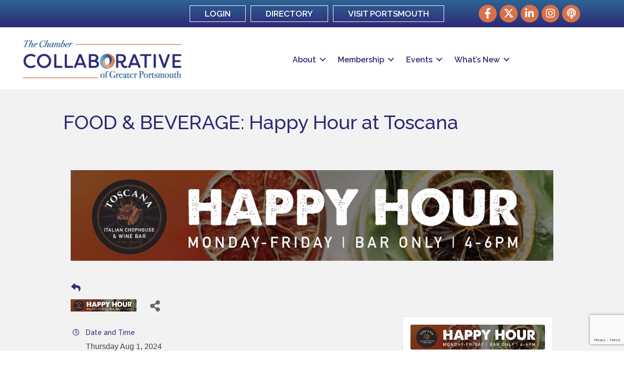

--- FILE ---
content_type: text/html; charset=utf-8
request_url: https://www.google.com/recaptcha/enterprise/anchor?ar=1&k=6LcpNUMUAAAAAB5iVpO_rzGG2TK_vFp7V6SCw_4s&co=aHR0cHM6Ly9idXNpbmVzcy5wb3J0c21vdXRoY2hhbWJlci5vcmc6NDQz&hl=en&v=PoyoqOPhxBO7pBk68S4YbpHZ&size=compact&anchor-ms=20000&execute-ms=30000&cb=jrdj7qwx6053
body_size: 49405
content:
<!DOCTYPE HTML><html dir="ltr" lang="en"><head><meta http-equiv="Content-Type" content="text/html; charset=UTF-8">
<meta http-equiv="X-UA-Compatible" content="IE=edge">
<title>reCAPTCHA</title>
<style type="text/css">
/* cyrillic-ext */
@font-face {
  font-family: 'Roboto';
  font-style: normal;
  font-weight: 400;
  font-stretch: 100%;
  src: url(//fonts.gstatic.com/s/roboto/v48/KFO7CnqEu92Fr1ME7kSn66aGLdTylUAMa3GUBHMdazTgWw.woff2) format('woff2');
  unicode-range: U+0460-052F, U+1C80-1C8A, U+20B4, U+2DE0-2DFF, U+A640-A69F, U+FE2E-FE2F;
}
/* cyrillic */
@font-face {
  font-family: 'Roboto';
  font-style: normal;
  font-weight: 400;
  font-stretch: 100%;
  src: url(//fonts.gstatic.com/s/roboto/v48/KFO7CnqEu92Fr1ME7kSn66aGLdTylUAMa3iUBHMdazTgWw.woff2) format('woff2');
  unicode-range: U+0301, U+0400-045F, U+0490-0491, U+04B0-04B1, U+2116;
}
/* greek-ext */
@font-face {
  font-family: 'Roboto';
  font-style: normal;
  font-weight: 400;
  font-stretch: 100%;
  src: url(//fonts.gstatic.com/s/roboto/v48/KFO7CnqEu92Fr1ME7kSn66aGLdTylUAMa3CUBHMdazTgWw.woff2) format('woff2');
  unicode-range: U+1F00-1FFF;
}
/* greek */
@font-face {
  font-family: 'Roboto';
  font-style: normal;
  font-weight: 400;
  font-stretch: 100%;
  src: url(//fonts.gstatic.com/s/roboto/v48/KFO7CnqEu92Fr1ME7kSn66aGLdTylUAMa3-UBHMdazTgWw.woff2) format('woff2');
  unicode-range: U+0370-0377, U+037A-037F, U+0384-038A, U+038C, U+038E-03A1, U+03A3-03FF;
}
/* math */
@font-face {
  font-family: 'Roboto';
  font-style: normal;
  font-weight: 400;
  font-stretch: 100%;
  src: url(//fonts.gstatic.com/s/roboto/v48/KFO7CnqEu92Fr1ME7kSn66aGLdTylUAMawCUBHMdazTgWw.woff2) format('woff2');
  unicode-range: U+0302-0303, U+0305, U+0307-0308, U+0310, U+0312, U+0315, U+031A, U+0326-0327, U+032C, U+032F-0330, U+0332-0333, U+0338, U+033A, U+0346, U+034D, U+0391-03A1, U+03A3-03A9, U+03B1-03C9, U+03D1, U+03D5-03D6, U+03F0-03F1, U+03F4-03F5, U+2016-2017, U+2034-2038, U+203C, U+2040, U+2043, U+2047, U+2050, U+2057, U+205F, U+2070-2071, U+2074-208E, U+2090-209C, U+20D0-20DC, U+20E1, U+20E5-20EF, U+2100-2112, U+2114-2115, U+2117-2121, U+2123-214F, U+2190, U+2192, U+2194-21AE, U+21B0-21E5, U+21F1-21F2, U+21F4-2211, U+2213-2214, U+2216-22FF, U+2308-230B, U+2310, U+2319, U+231C-2321, U+2336-237A, U+237C, U+2395, U+239B-23B7, U+23D0, U+23DC-23E1, U+2474-2475, U+25AF, U+25B3, U+25B7, U+25BD, U+25C1, U+25CA, U+25CC, U+25FB, U+266D-266F, U+27C0-27FF, U+2900-2AFF, U+2B0E-2B11, U+2B30-2B4C, U+2BFE, U+3030, U+FF5B, U+FF5D, U+1D400-1D7FF, U+1EE00-1EEFF;
}
/* symbols */
@font-face {
  font-family: 'Roboto';
  font-style: normal;
  font-weight: 400;
  font-stretch: 100%;
  src: url(//fonts.gstatic.com/s/roboto/v48/KFO7CnqEu92Fr1ME7kSn66aGLdTylUAMaxKUBHMdazTgWw.woff2) format('woff2');
  unicode-range: U+0001-000C, U+000E-001F, U+007F-009F, U+20DD-20E0, U+20E2-20E4, U+2150-218F, U+2190, U+2192, U+2194-2199, U+21AF, U+21E6-21F0, U+21F3, U+2218-2219, U+2299, U+22C4-22C6, U+2300-243F, U+2440-244A, U+2460-24FF, U+25A0-27BF, U+2800-28FF, U+2921-2922, U+2981, U+29BF, U+29EB, U+2B00-2BFF, U+4DC0-4DFF, U+FFF9-FFFB, U+10140-1018E, U+10190-1019C, U+101A0, U+101D0-101FD, U+102E0-102FB, U+10E60-10E7E, U+1D2C0-1D2D3, U+1D2E0-1D37F, U+1F000-1F0FF, U+1F100-1F1AD, U+1F1E6-1F1FF, U+1F30D-1F30F, U+1F315, U+1F31C, U+1F31E, U+1F320-1F32C, U+1F336, U+1F378, U+1F37D, U+1F382, U+1F393-1F39F, U+1F3A7-1F3A8, U+1F3AC-1F3AF, U+1F3C2, U+1F3C4-1F3C6, U+1F3CA-1F3CE, U+1F3D4-1F3E0, U+1F3ED, U+1F3F1-1F3F3, U+1F3F5-1F3F7, U+1F408, U+1F415, U+1F41F, U+1F426, U+1F43F, U+1F441-1F442, U+1F444, U+1F446-1F449, U+1F44C-1F44E, U+1F453, U+1F46A, U+1F47D, U+1F4A3, U+1F4B0, U+1F4B3, U+1F4B9, U+1F4BB, U+1F4BF, U+1F4C8-1F4CB, U+1F4D6, U+1F4DA, U+1F4DF, U+1F4E3-1F4E6, U+1F4EA-1F4ED, U+1F4F7, U+1F4F9-1F4FB, U+1F4FD-1F4FE, U+1F503, U+1F507-1F50B, U+1F50D, U+1F512-1F513, U+1F53E-1F54A, U+1F54F-1F5FA, U+1F610, U+1F650-1F67F, U+1F687, U+1F68D, U+1F691, U+1F694, U+1F698, U+1F6AD, U+1F6B2, U+1F6B9-1F6BA, U+1F6BC, U+1F6C6-1F6CF, U+1F6D3-1F6D7, U+1F6E0-1F6EA, U+1F6F0-1F6F3, U+1F6F7-1F6FC, U+1F700-1F7FF, U+1F800-1F80B, U+1F810-1F847, U+1F850-1F859, U+1F860-1F887, U+1F890-1F8AD, U+1F8B0-1F8BB, U+1F8C0-1F8C1, U+1F900-1F90B, U+1F93B, U+1F946, U+1F984, U+1F996, U+1F9E9, U+1FA00-1FA6F, U+1FA70-1FA7C, U+1FA80-1FA89, U+1FA8F-1FAC6, U+1FACE-1FADC, U+1FADF-1FAE9, U+1FAF0-1FAF8, U+1FB00-1FBFF;
}
/* vietnamese */
@font-face {
  font-family: 'Roboto';
  font-style: normal;
  font-weight: 400;
  font-stretch: 100%;
  src: url(//fonts.gstatic.com/s/roboto/v48/KFO7CnqEu92Fr1ME7kSn66aGLdTylUAMa3OUBHMdazTgWw.woff2) format('woff2');
  unicode-range: U+0102-0103, U+0110-0111, U+0128-0129, U+0168-0169, U+01A0-01A1, U+01AF-01B0, U+0300-0301, U+0303-0304, U+0308-0309, U+0323, U+0329, U+1EA0-1EF9, U+20AB;
}
/* latin-ext */
@font-face {
  font-family: 'Roboto';
  font-style: normal;
  font-weight: 400;
  font-stretch: 100%;
  src: url(//fonts.gstatic.com/s/roboto/v48/KFO7CnqEu92Fr1ME7kSn66aGLdTylUAMa3KUBHMdazTgWw.woff2) format('woff2');
  unicode-range: U+0100-02BA, U+02BD-02C5, U+02C7-02CC, U+02CE-02D7, U+02DD-02FF, U+0304, U+0308, U+0329, U+1D00-1DBF, U+1E00-1E9F, U+1EF2-1EFF, U+2020, U+20A0-20AB, U+20AD-20C0, U+2113, U+2C60-2C7F, U+A720-A7FF;
}
/* latin */
@font-face {
  font-family: 'Roboto';
  font-style: normal;
  font-weight: 400;
  font-stretch: 100%;
  src: url(//fonts.gstatic.com/s/roboto/v48/KFO7CnqEu92Fr1ME7kSn66aGLdTylUAMa3yUBHMdazQ.woff2) format('woff2');
  unicode-range: U+0000-00FF, U+0131, U+0152-0153, U+02BB-02BC, U+02C6, U+02DA, U+02DC, U+0304, U+0308, U+0329, U+2000-206F, U+20AC, U+2122, U+2191, U+2193, U+2212, U+2215, U+FEFF, U+FFFD;
}
/* cyrillic-ext */
@font-face {
  font-family: 'Roboto';
  font-style: normal;
  font-weight: 500;
  font-stretch: 100%;
  src: url(//fonts.gstatic.com/s/roboto/v48/KFO7CnqEu92Fr1ME7kSn66aGLdTylUAMa3GUBHMdazTgWw.woff2) format('woff2');
  unicode-range: U+0460-052F, U+1C80-1C8A, U+20B4, U+2DE0-2DFF, U+A640-A69F, U+FE2E-FE2F;
}
/* cyrillic */
@font-face {
  font-family: 'Roboto';
  font-style: normal;
  font-weight: 500;
  font-stretch: 100%;
  src: url(//fonts.gstatic.com/s/roboto/v48/KFO7CnqEu92Fr1ME7kSn66aGLdTylUAMa3iUBHMdazTgWw.woff2) format('woff2');
  unicode-range: U+0301, U+0400-045F, U+0490-0491, U+04B0-04B1, U+2116;
}
/* greek-ext */
@font-face {
  font-family: 'Roboto';
  font-style: normal;
  font-weight: 500;
  font-stretch: 100%;
  src: url(//fonts.gstatic.com/s/roboto/v48/KFO7CnqEu92Fr1ME7kSn66aGLdTylUAMa3CUBHMdazTgWw.woff2) format('woff2');
  unicode-range: U+1F00-1FFF;
}
/* greek */
@font-face {
  font-family: 'Roboto';
  font-style: normal;
  font-weight: 500;
  font-stretch: 100%;
  src: url(//fonts.gstatic.com/s/roboto/v48/KFO7CnqEu92Fr1ME7kSn66aGLdTylUAMa3-UBHMdazTgWw.woff2) format('woff2');
  unicode-range: U+0370-0377, U+037A-037F, U+0384-038A, U+038C, U+038E-03A1, U+03A3-03FF;
}
/* math */
@font-face {
  font-family: 'Roboto';
  font-style: normal;
  font-weight: 500;
  font-stretch: 100%;
  src: url(//fonts.gstatic.com/s/roboto/v48/KFO7CnqEu92Fr1ME7kSn66aGLdTylUAMawCUBHMdazTgWw.woff2) format('woff2');
  unicode-range: U+0302-0303, U+0305, U+0307-0308, U+0310, U+0312, U+0315, U+031A, U+0326-0327, U+032C, U+032F-0330, U+0332-0333, U+0338, U+033A, U+0346, U+034D, U+0391-03A1, U+03A3-03A9, U+03B1-03C9, U+03D1, U+03D5-03D6, U+03F0-03F1, U+03F4-03F5, U+2016-2017, U+2034-2038, U+203C, U+2040, U+2043, U+2047, U+2050, U+2057, U+205F, U+2070-2071, U+2074-208E, U+2090-209C, U+20D0-20DC, U+20E1, U+20E5-20EF, U+2100-2112, U+2114-2115, U+2117-2121, U+2123-214F, U+2190, U+2192, U+2194-21AE, U+21B0-21E5, U+21F1-21F2, U+21F4-2211, U+2213-2214, U+2216-22FF, U+2308-230B, U+2310, U+2319, U+231C-2321, U+2336-237A, U+237C, U+2395, U+239B-23B7, U+23D0, U+23DC-23E1, U+2474-2475, U+25AF, U+25B3, U+25B7, U+25BD, U+25C1, U+25CA, U+25CC, U+25FB, U+266D-266F, U+27C0-27FF, U+2900-2AFF, U+2B0E-2B11, U+2B30-2B4C, U+2BFE, U+3030, U+FF5B, U+FF5D, U+1D400-1D7FF, U+1EE00-1EEFF;
}
/* symbols */
@font-face {
  font-family: 'Roboto';
  font-style: normal;
  font-weight: 500;
  font-stretch: 100%;
  src: url(//fonts.gstatic.com/s/roboto/v48/KFO7CnqEu92Fr1ME7kSn66aGLdTylUAMaxKUBHMdazTgWw.woff2) format('woff2');
  unicode-range: U+0001-000C, U+000E-001F, U+007F-009F, U+20DD-20E0, U+20E2-20E4, U+2150-218F, U+2190, U+2192, U+2194-2199, U+21AF, U+21E6-21F0, U+21F3, U+2218-2219, U+2299, U+22C4-22C6, U+2300-243F, U+2440-244A, U+2460-24FF, U+25A0-27BF, U+2800-28FF, U+2921-2922, U+2981, U+29BF, U+29EB, U+2B00-2BFF, U+4DC0-4DFF, U+FFF9-FFFB, U+10140-1018E, U+10190-1019C, U+101A0, U+101D0-101FD, U+102E0-102FB, U+10E60-10E7E, U+1D2C0-1D2D3, U+1D2E0-1D37F, U+1F000-1F0FF, U+1F100-1F1AD, U+1F1E6-1F1FF, U+1F30D-1F30F, U+1F315, U+1F31C, U+1F31E, U+1F320-1F32C, U+1F336, U+1F378, U+1F37D, U+1F382, U+1F393-1F39F, U+1F3A7-1F3A8, U+1F3AC-1F3AF, U+1F3C2, U+1F3C4-1F3C6, U+1F3CA-1F3CE, U+1F3D4-1F3E0, U+1F3ED, U+1F3F1-1F3F3, U+1F3F5-1F3F7, U+1F408, U+1F415, U+1F41F, U+1F426, U+1F43F, U+1F441-1F442, U+1F444, U+1F446-1F449, U+1F44C-1F44E, U+1F453, U+1F46A, U+1F47D, U+1F4A3, U+1F4B0, U+1F4B3, U+1F4B9, U+1F4BB, U+1F4BF, U+1F4C8-1F4CB, U+1F4D6, U+1F4DA, U+1F4DF, U+1F4E3-1F4E6, U+1F4EA-1F4ED, U+1F4F7, U+1F4F9-1F4FB, U+1F4FD-1F4FE, U+1F503, U+1F507-1F50B, U+1F50D, U+1F512-1F513, U+1F53E-1F54A, U+1F54F-1F5FA, U+1F610, U+1F650-1F67F, U+1F687, U+1F68D, U+1F691, U+1F694, U+1F698, U+1F6AD, U+1F6B2, U+1F6B9-1F6BA, U+1F6BC, U+1F6C6-1F6CF, U+1F6D3-1F6D7, U+1F6E0-1F6EA, U+1F6F0-1F6F3, U+1F6F7-1F6FC, U+1F700-1F7FF, U+1F800-1F80B, U+1F810-1F847, U+1F850-1F859, U+1F860-1F887, U+1F890-1F8AD, U+1F8B0-1F8BB, U+1F8C0-1F8C1, U+1F900-1F90B, U+1F93B, U+1F946, U+1F984, U+1F996, U+1F9E9, U+1FA00-1FA6F, U+1FA70-1FA7C, U+1FA80-1FA89, U+1FA8F-1FAC6, U+1FACE-1FADC, U+1FADF-1FAE9, U+1FAF0-1FAF8, U+1FB00-1FBFF;
}
/* vietnamese */
@font-face {
  font-family: 'Roboto';
  font-style: normal;
  font-weight: 500;
  font-stretch: 100%;
  src: url(//fonts.gstatic.com/s/roboto/v48/KFO7CnqEu92Fr1ME7kSn66aGLdTylUAMa3OUBHMdazTgWw.woff2) format('woff2');
  unicode-range: U+0102-0103, U+0110-0111, U+0128-0129, U+0168-0169, U+01A0-01A1, U+01AF-01B0, U+0300-0301, U+0303-0304, U+0308-0309, U+0323, U+0329, U+1EA0-1EF9, U+20AB;
}
/* latin-ext */
@font-face {
  font-family: 'Roboto';
  font-style: normal;
  font-weight: 500;
  font-stretch: 100%;
  src: url(//fonts.gstatic.com/s/roboto/v48/KFO7CnqEu92Fr1ME7kSn66aGLdTylUAMa3KUBHMdazTgWw.woff2) format('woff2');
  unicode-range: U+0100-02BA, U+02BD-02C5, U+02C7-02CC, U+02CE-02D7, U+02DD-02FF, U+0304, U+0308, U+0329, U+1D00-1DBF, U+1E00-1E9F, U+1EF2-1EFF, U+2020, U+20A0-20AB, U+20AD-20C0, U+2113, U+2C60-2C7F, U+A720-A7FF;
}
/* latin */
@font-face {
  font-family: 'Roboto';
  font-style: normal;
  font-weight: 500;
  font-stretch: 100%;
  src: url(//fonts.gstatic.com/s/roboto/v48/KFO7CnqEu92Fr1ME7kSn66aGLdTylUAMa3yUBHMdazQ.woff2) format('woff2');
  unicode-range: U+0000-00FF, U+0131, U+0152-0153, U+02BB-02BC, U+02C6, U+02DA, U+02DC, U+0304, U+0308, U+0329, U+2000-206F, U+20AC, U+2122, U+2191, U+2193, U+2212, U+2215, U+FEFF, U+FFFD;
}
/* cyrillic-ext */
@font-face {
  font-family: 'Roboto';
  font-style: normal;
  font-weight: 900;
  font-stretch: 100%;
  src: url(//fonts.gstatic.com/s/roboto/v48/KFO7CnqEu92Fr1ME7kSn66aGLdTylUAMa3GUBHMdazTgWw.woff2) format('woff2');
  unicode-range: U+0460-052F, U+1C80-1C8A, U+20B4, U+2DE0-2DFF, U+A640-A69F, U+FE2E-FE2F;
}
/* cyrillic */
@font-face {
  font-family: 'Roboto';
  font-style: normal;
  font-weight: 900;
  font-stretch: 100%;
  src: url(//fonts.gstatic.com/s/roboto/v48/KFO7CnqEu92Fr1ME7kSn66aGLdTylUAMa3iUBHMdazTgWw.woff2) format('woff2');
  unicode-range: U+0301, U+0400-045F, U+0490-0491, U+04B0-04B1, U+2116;
}
/* greek-ext */
@font-face {
  font-family: 'Roboto';
  font-style: normal;
  font-weight: 900;
  font-stretch: 100%;
  src: url(//fonts.gstatic.com/s/roboto/v48/KFO7CnqEu92Fr1ME7kSn66aGLdTylUAMa3CUBHMdazTgWw.woff2) format('woff2');
  unicode-range: U+1F00-1FFF;
}
/* greek */
@font-face {
  font-family: 'Roboto';
  font-style: normal;
  font-weight: 900;
  font-stretch: 100%;
  src: url(//fonts.gstatic.com/s/roboto/v48/KFO7CnqEu92Fr1ME7kSn66aGLdTylUAMa3-UBHMdazTgWw.woff2) format('woff2');
  unicode-range: U+0370-0377, U+037A-037F, U+0384-038A, U+038C, U+038E-03A1, U+03A3-03FF;
}
/* math */
@font-face {
  font-family: 'Roboto';
  font-style: normal;
  font-weight: 900;
  font-stretch: 100%;
  src: url(//fonts.gstatic.com/s/roboto/v48/KFO7CnqEu92Fr1ME7kSn66aGLdTylUAMawCUBHMdazTgWw.woff2) format('woff2');
  unicode-range: U+0302-0303, U+0305, U+0307-0308, U+0310, U+0312, U+0315, U+031A, U+0326-0327, U+032C, U+032F-0330, U+0332-0333, U+0338, U+033A, U+0346, U+034D, U+0391-03A1, U+03A3-03A9, U+03B1-03C9, U+03D1, U+03D5-03D6, U+03F0-03F1, U+03F4-03F5, U+2016-2017, U+2034-2038, U+203C, U+2040, U+2043, U+2047, U+2050, U+2057, U+205F, U+2070-2071, U+2074-208E, U+2090-209C, U+20D0-20DC, U+20E1, U+20E5-20EF, U+2100-2112, U+2114-2115, U+2117-2121, U+2123-214F, U+2190, U+2192, U+2194-21AE, U+21B0-21E5, U+21F1-21F2, U+21F4-2211, U+2213-2214, U+2216-22FF, U+2308-230B, U+2310, U+2319, U+231C-2321, U+2336-237A, U+237C, U+2395, U+239B-23B7, U+23D0, U+23DC-23E1, U+2474-2475, U+25AF, U+25B3, U+25B7, U+25BD, U+25C1, U+25CA, U+25CC, U+25FB, U+266D-266F, U+27C0-27FF, U+2900-2AFF, U+2B0E-2B11, U+2B30-2B4C, U+2BFE, U+3030, U+FF5B, U+FF5D, U+1D400-1D7FF, U+1EE00-1EEFF;
}
/* symbols */
@font-face {
  font-family: 'Roboto';
  font-style: normal;
  font-weight: 900;
  font-stretch: 100%;
  src: url(//fonts.gstatic.com/s/roboto/v48/KFO7CnqEu92Fr1ME7kSn66aGLdTylUAMaxKUBHMdazTgWw.woff2) format('woff2');
  unicode-range: U+0001-000C, U+000E-001F, U+007F-009F, U+20DD-20E0, U+20E2-20E4, U+2150-218F, U+2190, U+2192, U+2194-2199, U+21AF, U+21E6-21F0, U+21F3, U+2218-2219, U+2299, U+22C4-22C6, U+2300-243F, U+2440-244A, U+2460-24FF, U+25A0-27BF, U+2800-28FF, U+2921-2922, U+2981, U+29BF, U+29EB, U+2B00-2BFF, U+4DC0-4DFF, U+FFF9-FFFB, U+10140-1018E, U+10190-1019C, U+101A0, U+101D0-101FD, U+102E0-102FB, U+10E60-10E7E, U+1D2C0-1D2D3, U+1D2E0-1D37F, U+1F000-1F0FF, U+1F100-1F1AD, U+1F1E6-1F1FF, U+1F30D-1F30F, U+1F315, U+1F31C, U+1F31E, U+1F320-1F32C, U+1F336, U+1F378, U+1F37D, U+1F382, U+1F393-1F39F, U+1F3A7-1F3A8, U+1F3AC-1F3AF, U+1F3C2, U+1F3C4-1F3C6, U+1F3CA-1F3CE, U+1F3D4-1F3E0, U+1F3ED, U+1F3F1-1F3F3, U+1F3F5-1F3F7, U+1F408, U+1F415, U+1F41F, U+1F426, U+1F43F, U+1F441-1F442, U+1F444, U+1F446-1F449, U+1F44C-1F44E, U+1F453, U+1F46A, U+1F47D, U+1F4A3, U+1F4B0, U+1F4B3, U+1F4B9, U+1F4BB, U+1F4BF, U+1F4C8-1F4CB, U+1F4D6, U+1F4DA, U+1F4DF, U+1F4E3-1F4E6, U+1F4EA-1F4ED, U+1F4F7, U+1F4F9-1F4FB, U+1F4FD-1F4FE, U+1F503, U+1F507-1F50B, U+1F50D, U+1F512-1F513, U+1F53E-1F54A, U+1F54F-1F5FA, U+1F610, U+1F650-1F67F, U+1F687, U+1F68D, U+1F691, U+1F694, U+1F698, U+1F6AD, U+1F6B2, U+1F6B9-1F6BA, U+1F6BC, U+1F6C6-1F6CF, U+1F6D3-1F6D7, U+1F6E0-1F6EA, U+1F6F0-1F6F3, U+1F6F7-1F6FC, U+1F700-1F7FF, U+1F800-1F80B, U+1F810-1F847, U+1F850-1F859, U+1F860-1F887, U+1F890-1F8AD, U+1F8B0-1F8BB, U+1F8C0-1F8C1, U+1F900-1F90B, U+1F93B, U+1F946, U+1F984, U+1F996, U+1F9E9, U+1FA00-1FA6F, U+1FA70-1FA7C, U+1FA80-1FA89, U+1FA8F-1FAC6, U+1FACE-1FADC, U+1FADF-1FAE9, U+1FAF0-1FAF8, U+1FB00-1FBFF;
}
/* vietnamese */
@font-face {
  font-family: 'Roboto';
  font-style: normal;
  font-weight: 900;
  font-stretch: 100%;
  src: url(//fonts.gstatic.com/s/roboto/v48/KFO7CnqEu92Fr1ME7kSn66aGLdTylUAMa3OUBHMdazTgWw.woff2) format('woff2');
  unicode-range: U+0102-0103, U+0110-0111, U+0128-0129, U+0168-0169, U+01A0-01A1, U+01AF-01B0, U+0300-0301, U+0303-0304, U+0308-0309, U+0323, U+0329, U+1EA0-1EF9, U+20AB;
}
/* latin-ext */
@font-face {
  font-family: 'Roboto';
  font-style: normal;
  font-weight: 900;
  font-stretch: 100%;
  src: url(//fonts.gstatic.com/s/roboto/v48/KFO7CnqEu92Fr1ME7kSn66aGLdTylUAMa3KUBHMdazTgWw.woff2) format('woff2');
  unicode-range: U+0100-02BA, U+02BD-02C5, U+02C7-02CC, U+02CE-02D7, U+02DD-02FF, U+0304, U+0308, U+0329, U+1D00-1DBF, U+1E00-1E9F, U+1EF2-1EFF, U+2020, U+20A0-20AB, U+20AD-20C0, U+2113, U+2C60-2C7F, U+A720-A7FF;
}
/* latin */
@font-face {
  font-family: 'Roboto';
  font-style: normal;
  font-weight: 900;
  font-stretch: 100%;
  src: url(//fonts.gstatic.com/s/roboto/v48/KFO7CnqEu92Fr1ME7kSn66aGLdTylUAMa3yUBHMdazQ.woff2) format('woff2');
  unicode-range: U+0000-00FF, U+0131, U+0152-0153, U+02BB-02BC, U+02C6, U+02DA, U+02DC, U+0304, U+0308, U+0329, U+2000-206F, U+20AC, U+2122, U+2191, U+2193, U+2212, U+2215, U+FEFF, U+FFFD;
}

</style>
<link rel="stylesheet" type="text/css" href="https://www.gstatic.com/recaptcha/releases/PoyoqOPhxBO7pBk68S4YbpHZ/styles__ltr.css">
<script nonce="wySByYiqyUCr2it5dCIbUw" type="text/javascript">window['__recaptcha_api'] = 'https://www.google.com/recaptcha/enterprise/';</script>
<script type="text/javascript" src="https://www.gstatic.com/recaptcha/releases/PoyoqOPhxBO7pBk68S4YbpHZ/recaptcha__en.js" nonce="wySByYiqyUCr2it5dCIbUw">
      
    </script></head>
<body><div id="rc-anchor-alert" class="rc-anchor-alert"></div>
<input type="hidden" id="recaptcha-token" value="[base64]">
<script type="text/javascript" nonce="wySByYiqyUCr2it5dCIbUw">
      recaptcha.anchor.Main.init("[\x22ainput\x22,[\x22bgdata\x22,\x22\x22,\[base64]/[base64]/[base64]/ZyhXLGgpOnEoW04sMjEsbF0sVywwKSxoKSxmYWxzZSxmYWxzZSl9Y2F0Y2goayl7RygzNTgsVyk/[base64]/[base64]/[base64]/[base64]/[base64]/[base64]/[base64]/bmV3IEJbT10oRFswXSk6dz09Mj9uZXcgQltPXShEWzBdLERbMV0pOnc9PTM/bmV3IEJbT10oRFswXSxEWzFdLERbMl0pOnc9PTQ/[base64]/[base64]/[base64]/[base64]/[base64]\\u003d\x22,\[base64]\x22,\x22wqwmwrk8w7JARsO5ZQBUCj8gw6DDvwnDiMO+BgQ8Smkuw53Cvk15d15BDFjDiVjCgwcydHscwrbDi17CsyxPd1gUWGQ8BMK9w7EhYQPCicK+wrEnwr4yRMOPJcKHChJEKMO4woxWwrlOw5DCqMOpXsOEG3zDh8O5D8KVwqHCowJXw4bDv0PCpynCscOiw4/Dt8ODwropw7E9LjUHwoEFehtpwrHDlMOKPMKew5XCocKew6MiJMK4IwxAw68JI8KHw6sAw4tec8Kyw5JFw5Y3woTCo8OsCQPDgjvCpsOuw6bCnFRMGsOSw4vDmDYbNVzDh2Uww74iBMOPw51SUmzDucK+XB4kw510TcODw4jDhcKqK8KuRMKLw63DoMKuaQlVwrg/WsKOZMOkwoDDi3jCvMOMw4bCuCw4b8OMFQrCvg40w610eVZpwqvCq2d5w6/[base64]/w5PDnGLCnsK0O0/DhXfCnDDDpHHDn8Okw4xOw6bCnx7Ch1cWwrQfw5ZtEcKZdsOnw5pswqhNwrHCj13DlVULw6vDiifCilzDtTUcwpDDi8Kow6JXchPDoR7Ck8Oqw4Azw5/Dv8KNwoDCp2zCv8OEwoPDlsOxw7weMgDCpX3DnB4IG1LDvEwGw6kiw4XCtUbCiUrCv8KgwpDCrxkAworCscKKwr8hSsOOwplQP0HDpF8uTcK5w64Fw5jCrMOlwqrDg8OCOCbDj8Ktwr3CpjDDpsK/NsK/w4bCisKOwr3CuQ4VM8KucHx+w7BAwr5Nwpwgw7p5w5/DgE4sC8OmwqJQw6JCJWEnwo/DqCnDicK/[base64]/elfDvMKxdcONwo4twrtMIxFAw4/Cs8K/BMKdwophwqHCtMK0a8OgSCwcwrw8YMK1woTCmR7CisOiccOGcmrDp3dKKsOUwpMmw63Dh8OKE1RcJUhVwqR2wpIsD8K9w6I3wpXDhH1JwpnCnmtkwpHCjjBgV8Otw7PDv8Kzw6/DnDBNC27CrcOYXj5tYsK3EA7Ci3vCh8OianTClD4BKX7DgyTCmsORwpTDg8ONH23DiQ0/wrXDlhowwq3CuMKPwoJLwpLDlQdtc0/DhsOpw69YPsOiwq7DrH7DncOSZAbCoXNnwonCvcK4wr0RwoUZFsObBFdnZsK6w7QkTMO/ZsOFwr/[base64]/DtDTCkSPDkMKDwrRmAC4MFMOfIHRLw68Qw4pbYsKkwq5pfEDDscOmw4nDucKwccOxwpZMaALCgkHCvcKUVcOEw4rDq8KWw6zCk8OIwo3CnVQwwqwMcEvCiBhseknDqQPDtMK5w7LDm1s/w6dbw7U6wrQrGMKjecOZAC3DpMK2w7d+KD5YR8OEKDknUsKTwoRjYsOwIcO+KcK5aRjDg2FzN8KWw6pFwqPDqcK0wqzDu8K7TiYPwo1hOMK/w6TDtcOMKcKMWsOVwqF9w6sTwojCpFvCp8KuNl8HelvCuWDCjkAAZ1hfUn3DqxjCuQ/[base64]/EBd2bcKWJiPCp8OfwodnXsOVJl0QTMOwDMOAwp4MM0ctcMO8BGjDrirDmsKdw6XCvcO3f8Ovwrozw6HDtsK/GTnDtcKGKsO+UhJCU8OHJETCgT42w53DjSDDsHzCnh7DthPDmHM6wqLDigXDksOUGzM9OcK9wqBpw4Alw7nDthETw6VBBMKFYxrCnMK8F8OfZE3CpxXDpSM/NRwlOcOoN8Osw5cYw619F8OJwonDo1UtAEfDlcK0wodzMsOsMlrDjMO7wrPCucKuwo1rwqNzYXlvNXXCuSrCh03DilzCo8KpT8OdWcOUGVvDucOhaQTDv3BAclPDk8KFGMOOwrc1IF1wQMOnfcKXwoEQbMKzw5TDtmg3Mi/[base64]/DkcKlwrDCrsORGlJ/EcKzZSXCosOOe8OtA3TCkCIRwrzCj8OYw4TCksKAw4EFZcKdeBPDvMOvw4MXw6zDnz/Dn8OtaMOnKcOjd8KsUxhLw6xwWMOPMXXCicOzZh/DrUfCmg5sGMOCw7dRwpZbwpILw49iwoQxwoFkIA8+wohQwrNJa3XDnsK8IcKwcsKuMcKDYsO1Q0DCpRk4w54TZhnDh8K+ClspGcKfYxHDsMO0dcOnwp3Dm8KPeiDDoMKnWjXCgMKQw6HCn8K5wqAaNsK8w6wLYVnCrS7DsnfCvMOaH8KrG8OYIlNBwq/[base64]/[base64]/CsMKfJsKiwo/CmcOHw4UZw4JyT0HCrsOcSS5/wo/CiMKUwpTDqsKpwqREwq/DncO4wrcJw6HCk8OKwrnCp8OebxkeFSjDhcKmP8KvWjXDrF80NHrChAR1w4bCsS/CjMOtwo8mwqcrSG1NRsKPw5AEKl1fworCpzckw5TDoMOYeiZRwokzw4rDtMO4K8O7wrrDslBaw53CgcKiUUPCssK9wrXCig44eHNSw7NbNsK+bDjCkB7DpsKAPsKkAsK/wr7DgxbDrsO+UMOQw47DmcKIHsKYwrBXw7rCkhBfIsOywphnFXXCjmPDiMOfwqHCpcOQwqtLwpbCoAJTLMOYwqNcwqR9w5xOw5nCmcK6EMKMwoXDicKjCWQybjLDvk5SV8KNwrRQSmoaZ2vDqljDqcKWw70iKMKuw7cRQcOvw5vDjcObc8KXw6tzwrtew6vCml/Cl3bDs8OoHcOhbsKjwqnCpFVGPio2wrHCjcKDAcOxwp8qC8OTQxLCs8K4w7/CqBDDpcKmw5bCkcOOEcOVbRdaecKTOT0Wwq9ww5HDpi5/wqVkw48bZAvDssKGw75NDcKlwpfCpwd7csOmwr7DukHDlg8Nw55ewrc2PcKha04LwpnDtcOyG3RQw4gawqPDnQtBwrDCtQgGLT/CtWxDbsKRw6nChx1LBMKFaWR9ScOhayVRw6/Ct8KzUSLDlcKAw5TDgg0IworDusOcw6IJw5LDmMOdI8OXNS1pw4/DryLDhXg/wpPCkjdMwqXDusK8WVAEKsOEEAxvXS7Du8OlXcKqwqvDpsOVZEkbwqNdGsKoeMKEDMOpIcOADMOIwqHDt8OHPyPCgggrw7TCtsK/TMKqw4Buw4TDj8O5JR1zTcOQw4PCssOcVBMJUMOxwodqwr/DslbDmsOlwrRuDMKiSMOFN8K4wpnCl8O9e0lew5Uzw7cyw4HCjVfCucKCMcO+wqHDtyIGwrFPwqhBwrZwwpjDilLCuHTClTF7w6PCu8OWwo/DhA3CscOBwqTCuknCsSzClR/DoMO9eVnDhh7DhMOuwrTCtcK7LMKFYcKmKMO/HMO2w5bCrcKMwpfDkGYYNn4hYWprWsKbW8OGw5bDh8Kowp0ewrDCrmQ/GcONUCx4eMONFEJgw4AfwpcGI8KUScOVC8KWdMOFAMO+w5ENJUDDs8Otw4EiRsK2w51Bw5jDiWTCvcOfw5TCj8KFw4zDn8Ozw5JOwo5+V8ObwrVofD/DicOAHsKIwo8UwprDu0fDlcOxw4nDuTrCqMKJdDQjw4fDgwkgXz1zbitPWB5xw77DrFl9KMOzYcKMVhw/[base64]/DuiZLw6xLPCTCkUvCsgBfwoAZwotew4gDQH/[base64]/C33CvcO6w4LDjcOkw67CtMOew78LwpXCtcKuOsK3acOgRz7DrWDDlcK+BBnDhMOtwonDisK0HUkCbXw5w7VSwqJqw41UwqBWClHCgk/DkT3DgkIuVsOMCSYiw5MSwp7DkDnDs8O3wqk4V8K4SX7DvBjCgMK7UlPChVLCvhsvQcOBWHwFWVLDmMOAwpsUwrQqDcO6w4TCgVHDisOcw7UPwqbDr3PDuEhgXyjCqQwNFsKSaMK+fsOyL8OzO8OAF3/[base64]/CmcKWRcOhJWY7AsOpwrArwo7CnMKOd8OiwrHDmFrDtsKebMK+TcKRwqxow4vDqCZfw5/DkcOIw6TDsVHCtcOsRcK0AzBVPDINfh17w5N1fsKDfMONw4/CvMOZw77DpDHDtcKRAnHCqFfCuMOAw4BpFSJHwrx5w54dw4zCvsOVw5jDk8KreMOEI38CwrYswpVVwoIxw7fDg8KfUTHCq8KBSmXCkHLDgwfDh8OFwrTCpMKcWcKCGMKFwpgvLsKQBMKjw44jICbDjmTDu8KmwonCmVA6PcOywpkDTXcgUjwrwqzClFjCvHstPkfDsF/CgMKtw4DDnMOIw4bClGlrwp/DqGLDr8Onw63Du3Vbw71BLcOVwpXCrEk3w4DCsMK5w59/wr/[base64]/Dv8Kkwr5nw6/Do8OswrLCgsOjwq0AGlDDjcKaWsO6wqXDmVFlwrTDvWB/w68YwoA1BMKPw4EWw59bw7fCrDBCwq3CmMOFbE7Ckg0/FDwLwq50OMK4bgEXw5lZw7nDpsO8dsKaa8OXXDXDkMKaZg7Cp8KccWQ/RMOfw6rDqX7Dr1o5JcKqNknCisKQfz8VecKHw4fDocKFDWRPwr/[base64]/CnsKxGgcLwrbDt8KpP8Ojw7LCqg8xDcKAYMKYwqfCiXENaVfCiDxUXcKmDcOsw6RTI0LCjMOLPhhERih5WDxvHsOFDmbCmx/DiEMjwrrDnXdKw6l3wo/CrGfDvAd+K2bDhsOWaHDDinstw7nDgHjCqcOQUcKbHQVkwrTDvmTCoQtwwoDCoMKRBsOSCMORwqrDuMO3dG0SMk7Ci8K3FynDk8K+GcKId8KFUj/ChG5iwqrDsHvChR7DnikEw6PDr8KSwpfDrmx9bMO6w6gBAwxcwoV6w4QEG8OqwrkHwoIVIl8iwpZLTsKdw5jDpMOxw4MACcO8w73DrcO0wpQrTCDCh8K4FsKDYBPCnDgCwpjCqGLCmzIBwonCtcKbVcKJFAnDmsKIwqkBccODw5XDk3c/wpUxFcOyZ8Kww5DDmMOeNsKiwrZ8UcOAJsOtTGg2wqLCswXDsBDCqC/CoibCu30+cmldb0Esw7nDucO+wr0gZ8KEWcOSw5vDgH3CosONwocuEcKjXFRgw6ENw4AGZMOif3Alw5MxScK4DcOkDx/Cgl0jTcOvPjvDrytrD8OORsOTwpx3EsKlcsO/U8OEw4IDWQANNCTCqk/ClirCsH42LFzDp8KqwpLDvsOYHUvCuzrDj8OZw7PDqXbDq8Obw410IQ/CgQkwDUHDrcKkWntuw5LCjcKnTmVoVcKJYDXDmcKEbFPDrMKDwrZicWECFMOkBcK/[base64]/Dp8KiwoPDgcOVR8ObeMOTw4PDm8KHE8OhQsKQwobDugjDuF/CpX1VMCPCusOvw7PDn2nCu8KIwqMBwrbCi1Jdw7/Cvk1idcO/fyfDr0fDnz/Dtz/ClcKkw78vQsKwQsOtHcK2NsOzwoXCjcOLw69Hw5Vew4dmSzzDv2zDgMOXWsOdw50pw6XDpkzCkMO/AnM8F8OLKcKCKm3Cs8OHDDQaB8Okwp5SMFjDgllSwr4aacK2DHQuw5nDqF/DkcOLwo5oEMKKw7HCnG5SwplST8OcGx3CggbDo18ONzfCtMOew6XDshUqXks7F8KywrwMwpVMw6LDq2hqPAnClxPDlMKxXmjDiMK0wro0w7okwqQQwqdpcMKbZGx+bsOAwo/Ct2Y+w6fDrcKswpFTdMKKecOJwpktwq/[base64]/Dok9Ew7wCwqbChMKKwoPClnlyJsKTw57CocOGOcO/NMORw4g1wqXCvsOkfMOUJ8OFesKCfBzDqhQOw5bDusKtwrzDqDHChsOyw498DDbDhHVww71RIlvDgwjDgMO4VnxWV8KvHcKDwp/[base64]/[base64]/IMORwrDCoU3Cm8KFZXczHnjDnMK6UyNRCDE8ZMOPw4PDr0zCtBHDrE06wqMUw6bDmAPCs2pbc8KuwqzDgHPDvsKGbhLCnCVlwqXDgMOawrtowrUseMOmwonDkMO6L2FPcQrCkCIcwrMRwocFPsKSw5bDsMO7w7wAw5kPXiMTF3fCksKpDRDDhsOvfcKRVHPCr8KKw4/DrcO6BsOWw5smFw5Rwo3DnsObQ3HDusO9w7zCo8O8woMyE8K/ZEgJG0dSLsOOa8KbQ8ONR3zCgQHDp8Kmw41/WAHDq8Ogw4/DtR5xSsOZwrlWw7xSwqkRwqbCiloGRWXDpknDrcOkH8Oywp5Gwq/DpsOuwovDjsOdEmR5SXfDlXI+wovDuQkLOMOnOcK8w6/[base64]/DsOWZMOWw6LCui56w6R/wop7LcOpwq3ClzPCnMODQMOaYsKQwrnCilHCqiYewpzChsOyw6oEw6NOw6zCr8OecgTDqnN/[base64]/Cv8Kkw7AzccKIwqtswqjDtDHDpjAlw7w3w4M/wpbDjiBRw5IuEMKfITdFVhXChMOmagvCp8O+wqExwrtYw5vCkMOUwqIYSMOTw58ieArDn8Kzw400woIlesOrwpBbDsKuwp7CgnrDl2zCrcOjwpZSejMIw6ZkZ8KWQlMmwpE/PsKtwrjCokFDEcKYS8KoUsK+FMKwFgTDlFbDocO1ZsK/Jl5qwppfKjnDhcKIwoozdMK2P8Kjw57DkBzCojfDlj5HFMK4CcKRwo/[base64]/CosKHw4nDr8KBw7RZwo1ePzvDpTXDjhN0w5HDlWEuImvDr1VgUAArw4bDuMKZw5Raw7PCo8OXDMO4OMKwM8KIIxBvwoTDnyDCtxDDo1nCoUHCpMK2EMOndEoQJmd3L8O6w61Dw4dlW8K+woDDt2IGPjsOw7bCnhwOWG/[base64]/CiwXDpsKnwoPDlj03UUEZwo/CqcKyC3s1wqIYLjl/[base64]/DmU9Owp9YdMOaawBhw509wpvDrMOcwoZXdldjw5I4WWbCicKxXjcEbEpFaGB4bxZSwqclw4zCgFURw6QcwpwSwrEawqU0w5scw7w/[base64]/ChBZDP1seGMOySQ7DjyrCnHFXWFATecOww73DqMKSU8Kzw5IxKcKXOsOzwqVpwqJeYsKCw6VWw53CuR4QBVgnwr/CrHnDusKqIXDDvsKvwqdpwpzCqBjDpkQ8w48rC8KVwrR9wpA4NV/CicO1wq4awrTDtnrCnXxpRVTCt8ObOAwNwok4wo9YRBLDuz7Du8K/w5skw47DoUxnw6spwoRMMGTDhcKuwoUdwps0wrtRw5xDw55Iwo02VFATwq3Cry3DncKjwqbCvUEwJMO1wonDncO3bFwsKG/Cu8KVQHPCocO6bcO0w7HCuDpjI8KVwrU+OMOKw7JzdsK9IsK1XW9zwojCi8OWwoDChXUFw7VbwrPCvT7DrsKcR3hyw5NzwqdXDRPDusOnUmjCuywuwrBxw6oVYcOvUTM9w63CssKuGsKow4plw7pLaistIjDDs3cBKMORbx7DtsOIaMKdeFo7B8OCEsOmw6zDhD/DtcOnwqQNw6p5OQB1wrfCqG4TbcORwr8TwpXCiMKiI2Adw7/[base64]/DpBHCskvDm2LCtcOoHXbDi3krbcOCwoA9MMOYAMOTw6UZwojDrXrDjwUpw6/DnMO/w4cYBcKGJRQOPMOfGFzDoB3DgMOebisrVsK4a30rwphLb0/DmE4TMC7CksOMwrcPUGLCvlLCiEzDpHdnw6dNw4LDt8KDwoPClMKSw73DsULDn8KhBhLCtMOxJMKJwrEOPcKxRcK2w6YXw6oZDxjDrwrDl2IKbsKMJm3ChRLDhSkEczhdw6Mbw6h8wpMKwqHDhkDDvsKow4k7VMK2JULCqA8kwq/Dl8OCY2RbacONGMOBcm3DtcKMSB1hw4shO8KCdMKxIVRkL8OCw4vDl3piwrQ7woHCi0HCvjPCrRUQTVzCjsOgwobDuMK6RkfCvsO3dyoZGX0pw7/Dk8KyQ8KFJTPDtMOAHQtLcDwdw4AfNcOTwq7CvcODw5g6T8KiY2gwwrTDnBYGTsOowrfCmH97SQo+wqjDjsOwFsK2w5bCtQ8mPsKATg/DtUrCgB03w5MTTMOTVMOGwrrCpxvDpA86JMO3wq9vMMO/w6jDvMKcwotPEEkhwqTCr8OORi54Wz/CjUo8bMOaVMKFJFNbw5nDvBzDmsK4WMODYcKTFcO8S8KUF8OJwrxqwpx4AjPDjx4AG2fDiDPDlgEUwokJDitNXDQdEyfDrMKXUsO9L8Kzw7zDjwPCiyfCq8OEwqnCg1Rkw4vCp8ODw64dPsK+ZMK8wr7ClCrDsxbDnhVVb8KzUQzCuxtLGsO2w5U+w65+ScKVYywSw7/CtRtlSywcw4PDiMK3OR/CiMOOwqDDv8Kaw5EBI3Nmwo7CjMKnw55CD8KDw6fDpcK8CsKrwrbCncK3wqzClXUcbcKMwqZUw5BoEMKdwofCocKoOQLCmcOpYn7CosKHH23CtsKEw7PDsXDDhAfDs8Orwq1AwrzClsO4EDrDmTjClSHDhMORwpPCjg/Dgncgw5gWGsO+Z8OMw67DmAHDhh3CviDCi04sH182w6orwqPCtForUMOCcsKEw49SIC0MwolGU1rCm3LDmcOpw47CksOOwoAlw5JRwotpLcOewrAjwr3DucKZw7ctw47CkcK9cMO4d8OsIMOrbjchw64aw7VgYMOmwos8RwbDjMKjYcOOXg/Co8OMw4rDiAbCncKow7xXwrIWwp4kw7LDoCkdDsKncm9QK8KSw5wlNTYEwqHChT3DjRVMw7/Dhm/[base64]/Du8K7JRjCtTjDlxvCr0vDq3PCtTQvwr/DrMOuRcKmw6IAwoR/[base64]/DsMOjPsKew74bNMKGW2DCk3PCpcKlwq3CmMKwwqRFJcKiTMK9wpHDtMKaw5Y6w5zDujPChsKjwqdycSRWDAMIwpTDtsKxa8ObasK0NS/[base64]/OSxxacONCMKdempuCD3DicOJwoc9YsOXHVwWTTFtw4zDtcKwTT7DlXTDrA3DnXjCnsKVwrRpccO9wpvDiC/Ct8OtEFfDoWdHWgJOFcKiRMKcB2fDm3IFw5c4VHfDo8K1wozDkMOqAytZwoTDsWYRRSXCh8OnwrbCtcOYw5DDpMKIw7/Dn8Kkw4VTbk/CgcK4LD8MCcO9w4Iuwr7Dn8Obw57CvVLDhMKOwpnCkcKjwr8mSsKNM3HDu8KlUsK3QsKcw5zDjg1Xwq0Jwp8kesKxJTPDq8K7w4zCsGfDpcO5wpzCsMOjT1QFw4HCocKZwpTDimVjw4p2X8Kqw5gPDMOVwqhxwph/c2FYOXTCgDBFSl5Lw69CwqzDv8KjwqHDllZUwpUfw6MYOG93wqnDsMO1BsOKYcK2KsK3MDNFwoxCwozDtmHDvx/[base64]/w58IwrnCrMKfDMKAw5rDkXpxNV8OccK1dQjDjcKsw47DusKUe1/[base64]/D2NaHUcnwqfCj8OoDgrCpFbDukUmF8ORXsOrw4QpwprChcKAw6rDhsOhwpgTNcKIw6oQOMKAwrTCsRjCisONwp/CvFVkw5bCqRfCnSvChcKIXyTDnWhcwrLCowsnwp7Dh8KUw4DCnBXCtcOYw6cEwpvDn2XCnsK7Nwh9w5XDkS/[base64]/Dg2IhVMOKwq03EMO2wo7CmCcqDhXCoGo2w4bCg8KywpZFcgrCuDdkw4HCnXsoDGDDgjpyScOVw7pHMcOyMCEow7bDqcO1w5/Du8K7w6HDhXrCisOWw63CjmTDqcOTw5XCnMKDw59QOgPDpsK3wqLDu8KcAUwjQ0LCjMObw4Q9LMOhUcOWwqtAccO+w7VawrTCncOmw6nDocKUwrPCuV3Dkn7Cr2DDgMKjVcKybcOsb8KtwpfDm8OSH3rCslhywr0/w4w6w7rCgMKSwop2wrDDsC80dVogwr0ww67DvQTCtlpMwrvCsFlxKF/DtX5ZwrbCrD/DmsOqYldsAMOzw4PChMKVw4coGMKvw6nCkw/CnyTDiV85wqZQRVoAw75nw7MOw4YAScKVew/CkMOsHlfDplXCmjzDoMK0ai4Zw6nCusOtCzzChMKRH8OPwpYSLsO7w78JbkdRYREcwr/CscOIbcKHw63CjsO0O8OfwrFBIcKBHnzDvWHDtHPCs8KQwpzCnTMbwoxiBMKcMMK8L8KbHcO0awvDnMOxwq4RNDbDhxt9w7/CoA19w6trOndAw5wGw7diw4jCsMKsY8KsVh4vw5IUF8K4wqrDiMOhL0TCt2A0w6QLwprDt8O4H3PCksOUSl/DssKGworCtcO/w5jCm8KbTMOmA3XDtcKvKcKTwo8ARjPDi8OAwo89ZMKVwoTDmlwvaMOidsKcw6HCsMORMw/Cq8OwNsK/w7TDnibCtTXDlcOsPS4Yw7zDtsOzNjsawpxYwrMhS8KawpFCM8Kpwr/Dni7DgyRsH8KIw4PDsSMZw7HCuHxHw4lLwrMQwqwudUXClUbDgkzDl8OoOMOEL8Khw5HCt8Kswr40wqzDmcK5CMKIw750w7FpYhs4Ixw1wr/CgsOYAhzCocKVXcKzL8KoAn/DvcOFw4HDp2NpV37DlsKUZsKPwr15dGnDoGlhwp/[base64]/DrsKOw4kaw4crwrMsw7ohwoXDnU1qw4/DrsOHTXhRw5oTwrljw5EZw4caI8KCwpzCoyh8HsKXZMO7wpHDi8KxNVPDvmHCl8OORcOcZHfDp8OSwozDssKDHmjCrhwPw6U/[base64]/RsKuEcOwQSFdAB1XAMKVwocwXQDDhcKAwqTDqGMbwrTCqmlid8O/ZQbDhMODw7bDksO6SyNcE8OKWWrCtCsXw6DCmMKBBcOPw5DDoyvCphbDvU/[base64]/ISfDq0I7w44AwoDCt3LDosKHwoVLdC7CtAvCncKKU8KAw6pYwroCH8KwwqbCnHrDoUHDtsOSXsKYFH/DlgN0L8OQJSsZw4bCqMO5YB7DqMOMw45DQzfDoMKzw7vDncOlw4RWPmvCkA3CtcKWPDwRMMOdG8Khw7vCqcKoOngjwpgnwpbChcONKsKrUsK+w7EjWBnDu1MUb8ONw5RUw6DDkcO+TcK6wq3CsQlpZEnDuMKrw7nCsRnDu8OxfsOkLsO/YWrDt8Ojwq7DgsOOwobDjMKGBjTDgwk/[base64]/CjMOrUUDDrnnCoMOKA0LCscO7dsK6wrfDtEPDksKpw7bCkxZWw7wtw4PDlsO4woPCo0VFXgfCi33DocKEecKSPjIeMgYRYsKCw5dfwqLCq1kjw5BJwrhNMA5Zw7szByvCr2fDszJIwptyw7zCjMKLe8KnDSYWwpbCjMORESB9wqEAw5xkexzDn8OLw4RQb8Onwp/DkhAOLMOZwpjDulEXwoBKEcKFeFTCl27Cv8Opw4JRw5/[base64]/DoU3Cp8O2Tw1cOMKbJsKgbH1OOsOveVzCs8KTUQJCw6Zcd2lmw5jCpMOSw6vDhMO5bDtrwr0NwpAdw5TDji8ow4EbwrjCpcO3R8Knw5TCkWHCmcKpNAMjUsKyw7zCi1IZYR/[base64]/CoQc2BMKdw5fDtjAfLwbCqcOUwqclQHNvwp/DvybCkUpfAwZjw5/Cty8FbFgZL1fCtXNdw6LDhg/CvQjCgsOjwo7DriRhwqdeZsKsw77Dg8K9wqXDomkzwqt2w7HDjMKzH045w5fDgMOowojDhCDCkMOHfA9AwqIgVAsLwprDhB0EwrtAwogEWMK9aXERwo15LMOxw7UPEMKKwp/DnsO3wowww57Ck8KUXMOFwovCpsOHPcOSEcKLw6QGw4TDnBVWTl/ClDklIDfDksK0wpPDnMOiwqbCn8OywofCoA46w7jDnsOVw6jDsCATKsOWfmpWXDjDijXDgVzDs8KgV8O1VkI7JsO6w6pIfMKNNMKwwpAXJsKVwpLDm8Kkwqg/d1UsY1crwpbDjS8bMsKacHnDmsODA3DDrDfDnsOIw548w6XDocOiwqgkXcKfw6ZXwozCvznCmMOxwo5IV8OnO0HDgMObdF5pwo1bZ2HDpsKSw7fClsOwwpkfJcKmLHgww68qw6liw4TClz8nN8ODwo/[base64]/A8OLw7bDkcODwrDDnMOyHcKtbCnDnMOgw58Hw4ZhDcOxS8OiRMKlwqRDDw5MYMKTVcOzwojCv2pTPk/[base64]/DqcOvw4zDkl4VEcKPAMOgFUHDvytIVcKyeMK9wpvDjl4hXBzCkMKow7LDnsOzwpkyGRjDnQDCpFonHWx4w5ZoGcKuw47DocKXw5/ChcOyw5rDqcK9C8KuwrE2NMKffyciRm/CmcOnw6Jmwq4AwqcMW8OOwo/DgDwYwqE7Y25WwrMSw6NOH8KfQ8OAw4fDlsOyw7NLw7rCtsOywrPDtsOKajfCrFzDgU0NLwAhWV/CosKSI8K/[base64]/Dr0zCn8Ogw5bCpTTDkcKXJQrDtcKew57CkMKXw6XCvsKCwp1lwoMPwpZSYSIPw78bwrZKwozDpjXCoFFnDQsswrfDuDJfw6jDjcK7w7DDix54G8Onw4VKw4PCrcOwe8O4KRTCjRTDvm7CuhMCw7Bjw63DmRRAMMOpUsKpWsK3w6BZE31NYT/CrcKyZkIrw57ChgHCtUTCocKLfcO+w6sqwopawrsiw5DCkSXCiQlvVgc8XibCphfDvAbDmDhvQcKVwqh0w77CjGfCicOTwpHCvcK6bGbCicKvwp4OwofCocKjwpkLVMKJfMKtwqbDu8OSwodtw7M9BMKywq3Cm8OdAcK7wq8zHsKlwqxyXGfDljPDq8KWYcO5d8Owwp/DnAULcsKvS8Obwo9Lw7J2w5N2w7NhCsOHWGbCgAQ8w7IgACZeLGTDl8KUwpAgNsOxw6jDvMKPwpdXB2ZQJMOowrEbw4NAeSEXQEfCgcK3P2vCrsOCw7EdLybDqMOow7DCiDXCjA/[base64]/w6ZGw5/CjWZ2E8O2w71ew5R4wobCt088BFnCu8OrcjYVw5DDscO7woXCkWrDhsKQK0AEPlUMwpcjwp/[base64]/w7Qawr3DkcOsw5rCkSJDw60JAsKPIMOgC8KCbMKhQ33Dl1FBWApDwpfCncOSesKcCijDkMKMZcOlw68xwrvCqGrCp8ONwprCrh/ChsK8wrLDj2TDvTXCjsKSw5LCnMKWPMKBScKcwqNWK8KJwqIKw6zCtsKRbsOBw4LDrklzwprDgzwhw6V7wpzCphYnwo7DjsOZw5J1LMK6X8OuWmLCgQUITHguR8OsfcK3w6ZbF0/DiwrCmHXDr8OWwqXDlgdbwonDumjCmRrCtsK4T8OUcMK8w6vDuMO/TsKlw7TCu8KNFsKyw6thwqk3BcK7NMK2WMOzw4obWlnCsMKtw7XDsnJ7DVjClsO6dsOdwqFRP8K8wpzDhMOgwoDCk8KuwrXCrzDCi8O8Q8K+AcO9UMOvwoIrE8OAwokUw7ZQw5I+e0nDnsK2bcOePQ/[base64]/Dt8OaL8OmQ0fDvExxFA1QXyxZwrvCtMOcM8KvIcOSw7rDiDTCnF/CrABvwrUwwrXDhz4lYgh6ZsKnCRc+wonClQLClcOww4VUwovDmMKBw63DlcK6w40Mwr/CsXh2w4/CqcK0w47CncKpw5fDqTNUwqJSw4HCl8O4wq/[base64]/Cq2YTwpXCpAQ7wrFYM3jDksKFw6/CrcOLCX1rS3Jqwo7CvcOfaWLDvURgw47CjTNEwqfCrcKmf3HCiQHCpyfCgCHCosKhT8KSw6UTBMK+ScKrw7kRAMKEwpN/WcKGw49kXCbDt8KsXMOdw49Ww5hjOsK9wq/Dg8OXwp/DhsOYBBV+eGoewolNSw/Cm3Byw4DClWoobTnDisKBGF9jPCrDgsO6w61Fw7fCsGfCgG/[base64]/w4rDkcK+OUvCnVvCpcOBSj7CinjCucODwoJWwpbCt8OIFGTDp2VtNjjDhcOWwrrDrMOcw4RMCsOSRcKLwqdILDEsU8OiwrAHw6B8PXZrLxQLY8OTwo4edQlRZFzCosK7KsOcworCiWHDgsK0GwnCv0DDk2tVSMKyw6cFw4fDvMKrwqxRwr1Xw6oBSG17HjgGDE/DrcKgdMKCBSYSEMKnwrg/e8Kuwrc5d8OTMSJJw5ZAJcOaw5TCrMOtWEwlwr5hwrDCoQ3CpMOzw6dsYWPCo8KDwr3DtnBmJ8OOwozDlBHClsKYwpMnwpNgFHDDu8K9wo3DlSPCusK5d8KGGQ1ow7XCjwUnPy80wpIHw6PDksO0w5rDgcOawpnCs2HCg8O1wqU/[base64]/Cuj86dsOYw4QvwrXDqCDCu8ORSsKwWcOoXkrDvyfDv8Oxw4zCjEkda8OZwp/CgcOSJCjDvMOLwqdYwo3Di8OlDcOuw4vCkMK3w6TCvcODw4LClcOoV8OSwq/Dvm5jDEnCk8KRw7HDhsKPJik9M8KFeG9Dwr0Mw7fDucOQwqHCg1TCpmonw512IcK2KMOyeMKrwqogw47DnUQrw7tow7PCocKtw4Yuw4pZwobDrcKgSBgBwqlVHsKdaMOUeMO2bCvDjQ8tScOZwp/Dk8OrwrMyw5EewqJdw5ZFwrccIkHCjCgERHjCisO9w60TEcKwwr0Mw5rDlHXDoCBzw6/CmsOawqYNwpgQAMO4wrUPUlZVE8O8TRLCo0XCicOKw4Q9w55Mwo7DjgrCkhlZSWQGVcOnw6/[base64]/w7PClU8VUMOWc8OZVcOWwr7CqMOUwq7DlUUZFMKXPcO7GVQXwqbCuMK3EsKmY8KqUmodw53Cqy0oPQMBwqzCsT7DjcKCw6rDkV3ClsONCzjCjcOmMMKxwqHCunhfXMKvC8O7ZMKzPsOmw7jCknvCucKNRFclwpZJB8OjO3BEBMKVfcO/w7fCvcKYw4zCnsOjEsK/UxRsw4PCjcKNwqh9wprDplzCvcOkwoPCoWHClxfDiVUNw7zCl2lvw53DvwLDvTVtwofDgjTDp8OebALCmMOxwo0ubsOzNz0FEMKowrN4w4vDisOuw43CpRRcQcOcw67CmMKMwqJkw6c2fMKxW3PDjVTDgcKhwpvCjMKRwph7wpXDsVTCvSnCkMO/woNObFRrTnHCmXbCuyPCrsKGwoPDncKTG8OMaMOLwrElB8KzwqB6w5Ndwrxuwr4gD8Oiw4LCkhPCscKrSFEgC8KawoLDugJfwrtCSMKRMsOSfC7CsVtLMmPCiCltw6ofYsK8I8K2w6fDkVnDhjbDgsKJXMOZwonCi1jChlPCrE3CiHBuYMKZwr3CrAwYwqNjwr/Cgh1wOndwPC8Dwo7DkxLDmcOFfhHCusONQh9UwoQPwpUrwqlawrvDrmo7w7zDhxHCoMOFOVnCgCIXw7LCpC0gNXDCvyIyRMOaZkTCvFkxwpDDnsOuwpo7RUfCk0E7IcKmUcOfwpbDgxbCiFLDlMOAeMOKw5TCh8OHw4d+PS/Dt8K+WMKRw7BdbsOtw7knwqjCq8KcIcKMw7k1wqxmR8O4KVfCh8Oqw5JUw5bCn8Osw5fDisOWEk/[base64]/[base64]/DtB3CgiTCuRnCgUBowrh+QsOuw4ZrMyB6HC9ew6BTwrI7wrPDjRdiN8OnL8KRUcOIwr/Dq3JYS8OrwqHCicOhw6jCncK8wo7DoWNkw4AkKgjDisK3w7BaVsKrYXs2wqAdO8Klw4zChE5Kwq3Cq0XDtsOiw5svTD3DosK3wogQZA3CicKXQMOtE8O2w5kxwrQmBxjCgsOHBsOYZcOuHCTCsGNyw7nCncOiPXjDsWrCliFow4/CugpCLMO4NMKIwqHCsmZ2wojDkk3DsFXCvUjDn2/[base64]/CgHoEw7XDlETDqCbCp8KsXMOdw7tyC8KAw7RYcsOsw5t1f14Ow7dIwqzClsKtw6vDt8OdUxwwVsOOwqzCpDvCjsOYRsKbwqPDrMO4wqzCojjDosO7wrFJO8ORHV8NYsOnLVjDt0w2TsOeGcKIwpheEsO/wqrCmx8SAFgkw5Yyw4nDmMOXworDs8KdaxhUYsKww6Q5wq/CjFxDUsKYwpvCjcORNB18HMODw6lDwoXCu8KzNErCnhjCo8Kbw65xw5fDsMK5R8KdJx7CrcKbDmLDisO5wqnCtsOQwodAw5zDgcKCdMKxF8KJd0vCnsOYaMKcw4kFJwQdwqPDgsO2f0YFBMKGw6YawpnDuMOCG8Oww7Qzw78PexURw5dPwqJpKS9Lw7Mswp7CvcK/wozCk8K8M0bDoV/DnMONw50uwo5VwoBPwpoYw75Jwq7Ds8O8Q8KHbsOkLVkawozChsKzw5LCqsOpwpxFw5/CgcOXYyYOGsK2I8KBN1IFw4jDtsOPMsOPUmkXw7fCh37Cuix2Y8K0WR1DwoTCj8Krw5jDmWJTwrIYwqrDkCLCngfCjcOmwoDCtS10T8KZwoTCnw7CkT5pw6dcwp3Dm8O/AwNHw4ZDwoLDvsOEw4NoIHHCicOhJcO6DcK9NGVeYxIeBMOjw4wGTifCjMKtT8KnX8KxwqTCpsOkwqh/E8K1EcOeHzNKMcKJcsKeSMOmw6pKIcOjwrrCucOiWCjClkfCqMKoPMKjwqAkwrfDrsOYw6zCjMKkK17CucO+B0PCh8Kbw7TCucOHWmzCssOwd8K/wopwwoHCm8KEEkbCukIlOcKBw4TCiDrClVgGUy3DpsOqb1/[base64]/wqvChGzCqzPCgcOTTcOnwow5fRnCqcOiSsKccMKZAsOXaMOyOcKFw4/Ckwdew6lbQXEGwrMMwpQMGwY/HMOVcMOjw4rCgMOvcUjCgmtsRC3ClR3CiknDvcKhOcKHDUzDsABYT8KiwqzDhMOOw6A2CWtBwr1BJQrCqTVLwpUCwq5mwojCnSbDn8OJwpvCiEXDg1cZwpHCl8K8JsOlCkbCpsKdwr1gw6rCvEhUDsK9B8KOwo9Bw4knwqM5IMK8SCEKwqPDpMKjw6HCk0/CrsKBwrgjw48vcmEdwqo+AlBpZMK0wo7DnDXCmsO2WMO2woFZwpfDnhpdwoTDiMKAwrxnKcOPS8Kqwr1qwpHDnMKtH8KCCQgfw642wpvChMObOcOZwpnDmMKBworCmiorOcKBw40xbyBxwpfCsx3DiGLCrsKlC3/[base64]/[base64]/DjnbDjyzDnwdJBcO/w5fCpndwbmbCs8O2HMK0w7oRw4BFw5rCpsKlHFACEn1SM8OVfcO6LMK1QsOkWmlDFz5rwqQzPMKdaMKsbsO+wozDlsOkw6AxwoTChBMaw6gYw4LCj8KmVcKMVmM+woHDvzgDe1VeVlclwp9zZMOlw6HDnj/[base64]/Cs8KvVhNNOTvDjxBrwq/[base64]/[base64]/DomslNcOjBsKnXcOpw5ckXTbDik96GWxWwqfCiMK7w59rT8OPdiZDZiJ+Z8O9dDArJMOcRcO4UFtER8Oxw77CgcOpwprCs8KXZVLDhMK5wpTDnR4aw7dVwqjDuwLDllDDmMOmwo/[base64]/DmcOjw5tHw4h9czRNw5nCvcOSAcOmwodbwpDDuUDCjAnClsOJw7TCp8OwccKHwqASwprCt8OywqBwwp/DugbCsxXDtnQJw7DCiE/CuSFweMKeX8K/[base64]\x22],null,[\x22conf\x22,null,\x226LcpNUMUAAAAAB5iVpO_rzGG2TK_vFp7V6SCw_4s\x22,0,null,null,null,1,[21,125,63,73,95,87,41,43,42,83,102,105,109,121],[1017145,188],0,null,null,null,null,0,null,0,1,700,1,null,0,\[base64]/76lBhn6iwkZoQoZnOKMAhmv8xEZ\x22,0,1,null,null,1,null,0,0,null,null,null,0],\x22https://business.portsmouthchamber.org:443\x22,null,[2,1,1],null,null,null,0,3600,[\x22https://www.google.com/intl/en/policies/privacy/\x22,\x22https://www.google.com/intl/en/policies/terms/\x22],\x225TWT+BLecFcGJlJ4DP7dMC0eW993IMwpgu1ku5fmSDM\\u003d\x22,0,0,null,1,1769019763442,0,0,[18,7,158],null,[127,116],\x22RC-zcNlq6EESjcUOw\x22,null,null,null,null,null,\x220dAFcWeA5eCLsH9FiRVRezdMYBh-vrfw3nfNqvor1kmLo0dJKmXGIh5jMlVdPfZuXdVtkMWglv612-xN6KS87Kii2xhTNIcxdXmA\x22,1769102563435]");
    </script></body></html>

--- FILE ---
content_type: text/html; charset=utf-8
request_url: https://www.google.com/recaptcha/enterprise/anchor?ar=1&k=6LcpNUMUAAAAAB5iVpO_rzGG2TK_vFp7V6SCw_4s&co=aHR0cHM6Ly9idXNpbmVzcy5wb3J0c21vdXRoY2hhbWJlci5vcmc6NDQz&hl=en&v=PoyoqOPhxBO7pBk68S4YbpHZ&size=compact&anchor-ms=20000&execute-ms=30000&cb=hf1ny2zrcyl
body_size: 49045
content:
<!DOCTYPE HTML><html dir="ltr" lang="en"><head><meta http-equiv="Content-Type" content="text/html; charset=UTF-8">
<meta http-equiv="X-UA-Compatible" content="IE=edge">
<title>reCAPTCHA</title>
<style type="text/css">
/* cyrillic-ext */
@font-face {
  font-family: 'Roboto';
  font-style: normal;
  font-weight: 400;
  font-stretch: 100%;
  src: url(//fonts.gstatic.com/s/roboto/v48/KFO7CnqEu92Fr1ME7kSn66aGLdTylUAMa3GUBHMdazTgWw.woff2) format('woff2');
  unicode-range: U+0460-052F, U+1C80-1C8A, U+20B4, U+2DE0-2DFF, U+A640-A69F, U+FE2E-FE2F;
}
/* cyrillic */
@font-face {
  font-family: 'Roboto';
  font-style: normal;
  font-weight: 400;
  font-stretch: 100%;
  src: url(//fonts.gstatic.com/s/roboto/v48/KFO7CnqEu92Fr1ME7kSn66aGLdTylUAMa3iUBHMdazTgWw.woff2) format('woff2');
  unicode-range: U+0301, U+0400-045F, U+0490-0491, U+04B0-04B1, U+2116;
}
/* greek-ext */
@font-face {
  font-family: 'Roboto';
  font-style: normal;
  font-weight: 400;
  font-stretch: 100%;
  src: url(//fonts.gstatic.com/s/roboto/v48/KFO7CnqEu92Fr1ME7kSn66aGLdTylUAMa3CUBHMdazTgWw.woff2) format('woff2');
  unicode-range: U+1F00-1FFF;
}
/* greek */
@font-face {
  font-family: 'Roboto';
  font-style: normal;
  font-weight: 400;
  font-stretch: 100%;
  src: url(//fonts.gstatic.com/s/roboto/v48/KFO7CnqEu92Fr1ME7kSn66aGLdTylUAMa3-UBHMdazTgWw.woff2) format('woff2');
  unicode-range: U+0370-0377, U+037A-037F, U+0384-038A, U+038C, U+038E-03A1, U+03A3-03FF;
}
/* math */
@font-face {
  font-family: 'Roboto';
  font-style: normal;
  font-weight: 400;
  font-stretch: 100%;
  src: url(//fonts.gstatic.com/s/roboto/v48/KFO7CnqEu92Fr1ME7kSn66aGLdTylUAMawCUBHMdazTgWw.woff2) format('woff2');
  unicode-range: U+0302-0303, U+0305, U+0307-0308, U+0310, U+0312, U+0315, U+031A, U+0326-0327, U+032C, U+032F-0330, U+0332-0333, U+0338, U+033A, U+0346, U+034D, U+0391-03A1, U+03A3-03A9, U+03B1-03C9, U+03D1, U+03D5-03D6, U+03F0-03F1, U+03F4-03F5, U+2016-2017, U+2034-2038, U+203C, U+2040, U+2043, U+2047, U+2050, U+2057, U+205F, U+2070-2071, U+2074-208E, U+2090-209C, U+20D0-20DC, U+20E1, U+20E5-20EF, U+2100-2112, U+2114-2115, U+2117-2121, U+2123-214F, U+2190, U+2192, U+2194-21AE, U+21B0-21E5, U+21F1-21F2, U+21F4-2211, U+2213-2214, U+2216-22FF, U+2308-230B, U+2310, U+2319, U+231C-2321, U+2336-237A, U+237C, U+2395, U+239B-23B7, U+23D0, U+23DC-23E1, U+2474-2475, U+25AF, U+25B3, U+25B7, U+25BD, U+25C1, U+25CA, U+25CC, U+25FB, U+266D-266F, U+27C0-27FF, U+2900-2AFF, U+2B0E-2B11, U+2B30-2B4C, U+2BFE, U+3030, U+FF5B, U+FF5D, U+1D400-1D7FF, U+1EE00-1EEFF;
}
/* symbols */
@font-face {
  font-family: 'Roboto';
  font-style: normal;
  font-weight: 400;
  font-stretch: 100%;
  src: url(//fonts.gstatic.com/s/roboto/v48/KFO7CnqEu92Fr1ME7kSn66aGLdTylUAMaxKUBHMdazTgWw.woff2) format('woff2');
  unicode-range: U+0001-000C, U+000E-001F, U+007F-009F, U+20DD-20E0, U+20E2-20E4, U+2150-218F, U+2190, U+2192, U+2194-2199, U+21AF, U+21E6-21F0, U+21F3, U+2218-2219, U+2299, U+22C4-22C6, U+2300-243F, U+2440-244A, U+2460-24FF, U+25A0-27BF, U+2800-28FF, U+2921-2922, U+2981, U+29BF, U+29EB, U+2B00-2BFF, U+4DC0-4DFF, U+FFF9-FFFB, U+10140-1018E, U+10190-1019C, U+101A0, U+101D0-101FD, U+102E0-102FB, U+10E60-10E7E, U+1D2C0-1D2D3, U+1D2E0-1D37F, U+1F000-1F0FF, U+1F100-1F1AD, U+1F1E6-1F1FF, U+1F30D-1F30F, U+1F315, U+1F31C, U+1F31E, U+1F320-1F32C, U+1F336, U+1F378, U+1F37D, U+1F382, U+1F393-1F39F, U+1F3A7-1F3A8, U+1F3AC-1F3AF, U+1F3C2, U+1F3C4-1F3C6, U+1F3CA-1F3CE, U+1F3D4-1F3E0, U+1F3ED, U+1F3F1-1F3F3, U+1F3F5-1F3F7, U+1F408, U+1F415, U+1F41F, U+1F426, U+1F43F, U+1F441-1F442, U+1F444, U+1F446-1F449, U+1F44C-1F44E, U+1F453, U+1F46A, U+1F47D, U+1F4A3, U+1F4B0, U+1F4B3, U+1F4B9, U+1F4BB, U+1F4BF, U+1F4C8-1F4CB, U+1F4D6, U+1F4DA, U+1F4DF, U+1F4E3-1F4E6, U+1F4EA-1F4ED, U+1F4F7, U+1F4F9-1F4FB, U+1F4FD-1F4FE, U+1F503, U+1F507-1F50B, U+1F50D, U+1F512-1F513, U+1F53E-1F54A, U+1F54F-1F5FA, U+1F610, U+1F650-1F67F, U+1F687, U+1F68D, U+1F691, U+1F694, U+1F698, U+1F6AD, U+1F6B2, U+1F6B9-1F6BA, U+1F6BC, U+1F6C6-1F6CF, U+1F6D3-1F6D7, U+1F6E0-1F6EA, U+1F6F0-1F6F3, U+1F6F7-1F6FC, U+1F700-1F7FF, U+1F800-1F80B, U+1F810-1F847, U+1F850-1F859, U+1F860-1F887, U+1F890-1F8AD, U+1F8B0-1F8BB, U+1F8C0-1F8C1, U+1F900-1F90B, U+1F93B, U+1F946, U+1F984, U+1F996, U+1F9E9, U+1FA00-1FA6F, U+1FA70-1FA7C, U+1FA80-1FA89, U+1FA8F-1FAC6, U+1FACE-1FADC, U+1FADF-1FAE9, U+1FAF0-1FAF8, U+1FB00-1FBFF;
}
/* vietnamese */
@font-face {
  font-family: 'Roboto';
  font-style: normal;
  font-weight: 400;
  font-stretch: 100%;
  src: url(//fonts.gstatic.com/s/roboto/v48/KFO7CnqEu92Fr1ME7kSn66aGLdTylUAMa3OUBHMdazTgWw.woff2) format('woff2');
  unicode-range: U+0102-0103, U+0110-0111, U+0128-0129, U+0168-0169, U+01A0-01A1, U+01AF-01B0, U+0300-0301, U+0303-0304, U+0308-0309, U+0323, U+0329, U+1EA0-1EF9, U+20AB;
}
/* latin-ext */
@font-face {
  font-family: 'Roboto';
  font-style: normal;
  font-weight: 400;
  font-stretch: 100%;
  src: url(//fonts.gstatic.com/s/roboto/v48/KFO7CnqEu92Fr1ME7kSn66aGLdTylUAMa3KUBHMdazTgWw.woff2) format('woff2');
  unicode-range: U+0100-02BA, U+02BD-02C5, U+02C7-02CC, U+02CE-02D7, U+02DD-02FF, U+0304, U+0308, U+0329, U+1D00-1DBF, U+1E00-1E9F, U+1EF2-1EFF, U+2020, U+20A0-20AB, U+20AD-20C0, U+2113, U+2C60-2C7F, U+A720-A7FF;
}
/* latin */
@font-face {
  font-family: 'Roboto';
  font-style: normal;
  font-weight: 400;
  font-stretch: 100%;
  src: url(//fonts.gstatic.com/s/roboto/v48/KFO7CnqEu92Fr1ME7kSn66aGLdTylUAMa3yUBHMdazQ.woff2) format('woff2');
  unicode-range: U+0000-00FF, U+0131, U+0152-0153, U+02BB-02BC, U+02C6, U+02DA, U+02DC, U+0304, U+0308, U+0329, U+2000-206F, U+20AC, U+2122, U+2191, U+2193, U+2212, U+2215, U+FEFF, U+FFFD;
}
/* cyrillic-ext */
@font-face {
  font-family: 'Roboto';
  font-style: normal;
  font-weight: 500;
  font-stretch: 100%;
  src: url(//fonts.gstatic.com/s/roboto/v48/KFO7CnqEu92Fr1ME7kSn66aGLdTylUAMa3GUBHMdazTgWw.woff2) format('woff2');
  unicode-range: U+0460-052F, U+1C80-1C8A, U+20B4, U+2DE0-2DFF, U+A640-A69F, U+FE2E-FE2F;
}
/* cyrillic */
@font-face {
  font-family: 'Roboto';
  font-style: normal;
  font-weight: 500;
  font-stretch: 100%;
  src: url(//fonts.gstatic.com/s/roboto/v48/KFO7CnqEu92Fr1ME7kSn66aGLdTylUAMa3iUBHMdazTgWw.woff2) format('woff2');
  unicode-range: U+0301, U+0400-045F, U+0490-0491, U+04B0-04B1, U+2116;
}
/* greek-ext */
@font-face {
  font-family: 'Roboto';
  font-style: normal;
  font-weight: 500;
  font-stretch: 100%;
  src: url(//fonts.gstatic.com/s/roboto/v48/KFO7CnqEu92Fr1ME7kSn66aGLdTylUAMa3CUBHMdazTgWw.woff2) format('woff2');
  unicode-range: U+1F00-1FFF;
}
/* greek */
@font-face {
  font-family: 'Roboto';
  font-style: normal;
  font-weight: 500;
  font-stretch: 100%;
  src: url(//fonts.gstatic.com/s/roboto/v48/KFO7CnqEu92Fr1ME7kSn66aGLdTylUAMa3-UBHMdazTgWw.woff2) format('woff2');
  unicode-range: U+0370-0377, U+037A-037F, U+0384-038A, U+038C, U+038E-03A1, U+03A3-03FF;
}
/* math */
@font-face {
  font-family: 'Roboto';
  font-style: normal;
  font-weight: 500;
  font-stretch: 100%;
  src: url(//fonts.gstatic.com/s/roboto/v48/KFO7CnqEu92Fr1ME7kSn66aGLdTylUAMawCUBHMdazTgWw.woff2) format('woff2');
  unicode-range: U+0302-0303, U+0305, U+0307-0308, U+0310, U+0312, U+0315, U+031A, U+0326-0327, U+032C, U+032F-0330, U+0332-0333, U+0338, U+033A, U+0346, U+034D, U+0391-03A1, U+03A3-03A9, U+03B1-03C9, U+03D1, U+03D5-03D6, U+03F0-03F1, U+03F4-03F5, U+2016-2017, U+2034-2038, U+203C, U+2040, U+2043, U+2047, U+2050, U+2057, U+205F, U+2070-2071, U+2074-208E, U+2090-209C, U+20D0-20DC, U+20E1, U+20E5-20EF, U+2100-2112, U+2114-2115, U+2117-2121, U+2123-214F, U+2190, U+2192, U+2194-21AE, U+21B0-21E5, U+21F1-21F2, U+21F4-2211, U+2213-2214, U+2216-22FF, U+2308-230B, U+2310, U+2319, U+231C-2321, U+2336-237A, U+237C, U+2395, U+239B-23B7, U+23D0, U+23DC-23E1, U+2474-2475, U+25AF, U+25B3, U+25B7, U+25BD, U+25C1, U+25CA, U+25CC, U+25FB, U+266D-266F, U+27C0-27FF, U+2900-2AFF, U+2B0E-2B11, U+2B30-2B4C, U+2BFE, U+3030, U+FF5B, U+FF5D, U+1D400-1D7FF, U+1EE00-1EEFF;
}
/* symbols */
@font-face {
  font-family: 'Roboto';
  font-style: normal;
  font-weight: 500;
  font-stretch: 100%;
  src: url(//fonts.gstatic.com/s/roboto/v48/KFO7CnqEu92Fr1ME7kSn66aGLdTylUAMaxKUBHMdazTgWw.woff2) format('woff2');
  unicode-range: U+0001-000C, U+000E-001F, U+007F-009F, U+20DD-20E0, U+20E2-20E4, U+2150-218F, U+2190, U+2192, U+2194-2199, U+21AF, U+21E6-21F0, U+21F3, U+2218-2219, U+2299, U+22C4-22C6, U+2300-243F, U+2440-244A, U+2460-24FF, U+25A0-27BF, U+2800-28FF, U+2921-2922, U+2981, U+29BF, U+29EB, U+2B00-2BFF, U+4DC0-4DFF, U+FFF9-FFFB, U+10140-1018E, U+10190-1019C, U+101A0, U+101D0-101FD, U+102E0-102FB, U+10E60-10E7E, U+1D2C0-1D2D3, U+1D2E0-1D37F, U+1F000-1F0FF, U+1F100-1F1AD, U+1F1E6-1F1FF, U+1F30D-1F30F, U+1F315, U+1F31C, U+1F31E, U+1F320-1F32C, U+1F336, U+1F378, U+1F37D, U+1F382, U+1F393-1F39F, U+1F3A7-1F3A8, U+1F3AC-1F3AF, U+1F3C2, U+1F3C4-1F3C6, U+1F3CA-1F3CE, U+1F3D4-1F3E0, U+1F3ED, U+1F3F1-1F3F3, U+1F3F5-1F3F7, U+1F408, U+1F415, U+1F41F, U+1F426, U+1F43F, U+1F441-1F442, U+1F444, U+1F446-1F449, U+1F44C-1F44E, U+1F453, U+1F46A, U+1F47D, U+1F4A3, U+1F4B0, U+1F4B3, U+1F4B9, U+1F4BB, U+1F4BF, U+1F4C8-1F4CB, U+1F4D6, U+1F4DA, U+1F4DF, U+1F4E3-1F4E6, U+1F4EA-1F4ED, U+1F4F7, U+1F4F9-1F4FB, U+1F4FD-1F4FE, U+1F503, U+1F507-1F50B, U+1F50D, U+1F512-1F513, U+1F53E-1F54A, U+1F54F-1F5FA, U+1F610, U+1F650-1F67F, U+1F687, U+1F68D, U+1F691, U+1F694, U+1F698, U+1F6AD, U+1F6B2, U+1F6B9-1F6BA, U+1F6BC, U+1F6C6-1F6CF, U+1F6D3-1F6D7, U+1F6E0-1F6EA, U+1F6F0-1F6F3, U+1F6F7-1F6FC, U+1F700-1F7FF, U+1F800-1F80B, U+1F810-1F847, U+1F850-1F859, U+1F860-1F887, U+1F890-1F8AD, U+1F8B0-1F8BB, U+1F8C0-1F8C1, U+1F900-1F90B, U+1F93B, U+1F946, U+1F984, U+1F996, U+1F9E9, U+1FA00-1FA6F, U+1FA70-1FA7C, U+1FA80-1FA89, U+1FA8F-1FAC6, U+1FACE-1FADC, U+1FADF-1FAE9, U+1FAF0-1FAF8, U+1FB00-1FBFF;
}
/* vietnamese */
@font-face {
  font-family: 'Roboto';
  font-style: normal;
  font-weight: 500;
  font-stretch: 100%;
  src: url(//fonts.gstatic.com/s/roboto/v48/KFO7CnqEu92Fr1ME7kSn66aGLdTylUAMa3OUBHMdazTgWw.woff2) format('woff2');
  unicode-range: U+0102-0103, U+0110-0111, U+0128-0129, U+0168-0169, U+01A0-01A1, U+01AF-01B0, U+0300-0301, U+0303-0304, U+0308-0309, U+0323, U+0329, U+1EA0-1EF9, U+20AB;
}
/* latin-ext */
@font-face {
  font-family: 'Roboto';
  font-style: normal;
  font-weight: 500;
  font-stretch: 100%;
  src: url(//fonts.gstatic.com/s/roboto/v48/KFO7CnqEu92Fr1ME7kSn66aGLdTylUAMa3KUBHMdazTgWw.woff2) format('woff2');
  unicode-range: U+0100-02BA, U+02BD-02C5, U+02C7-02CC, U+02CE-02D7, U+02DD-02FF, U+0304, U+0308, U+0329, U+1D00-1DBF, U+1E00-1E9F, U+1EF2-1EFF, U+2020, U+20A0-20AB, U+20AD-20C0, U+2113, U+2C60-2C7F, U+A720-A7FF;
}
/* latin */
@font-face {
  font-family: 'Roboto';
  font-style: normal;
  font-weight: 500;
  font-stretch: 100%;
  src: url(//fonts.gstatic.com/s/roboto/v48/KFO7CnqEu92Fr1ME7kSn66aGLdTylUAMa3yUBHMdazQ.woff2) format('woff2');
  unicode-range: U+0000-00FF, U+0131, U+0152-0153, U+02BB-02BC, U+02C6, U+02DA, U+02DC, U+0304, U+0308, U+0329, U+2000-206F, U+20AC, U+2122, U+2191, U+2193, U+2212, U+2215, U+FEFF, U+FFFD;
}
/* cyrillic-ext */
@font-face {
  font-family: 'Roboto';
  font-style: normal;
  font-weight: 900;
  font-stretch: 100%;
  src: url(//fonts.gstatic.com/s/roboto/v48/KFO7CnqEu92Fr1ME7kSn66aGLdTylUAMa3GUBHMdazTgWw.woff2) format('woff2');
  unicode-range: U+0460-052F, U+1C80-1C8A, U+20B4, U+2DE0-2DFF, U+A640-A69F, U+FE2E-FE2F;
}
/* cyrillic */
@font-face {
  font-family: 'Roboto';
  font-style: normal;
  font-weight: 900;
  font-stretch: 100%;
  src: url(//fonts.gstatic.com/s/roboto/v48/KFO7CnqEu92Fr1ME7kSn66aGLdTylUAMa3iUBHMdazTgWw.woff2) format('woff2');
  unicode-range: U+0301, U+0400-045F, U+0490-0491, U+04B0-04B1, U+2116;
}
/* greek-ext */
@font-face {
  font-family: 'Roboto';
  font-style: normal;
  font-weight: 900;
  font-stretch: 100%;
  src: url(//fonts.gstatic.com/s/roboto/v48/KFO7CnqEu92Fr1ME7kSn66aGLdTylUAMa3CUBHMdazTgWw.woff2) format('woff2');
  unicode-range: U+1F00-1FFF;
}
/* greek */
@font-face {
  font-family: 'Roboto';
  font-style: normal;
  font-weight: 900;
  font-stretch: 100%;
  src: url(//fonts.gstatic.com/s/roboto/v48/KFO7CnqEu92Fr1ME7kSn66aGLdTylUAMa3-UBHMdazTgWw.woff2) format('woff2');
  unicode-range: U+0370-0377, U+037A-037F, U+0384-038A, U+038C, U+038E-03A1, U+03A3-03FF;
}
/* math */
@font-face {
  font-family: 'Roboto';
  font-style: normal;
  font-weight: 900;
  font-stretch: 100%;
  src: url(//fonts.gstatic.com/s/roboto/v48/KFO7CnqEu92Fr1ME7kSn66aGLdTylUAMawCUBHMdazTgWw.woff2) format('woff2');
  unicode-range: U+0302-0303, U+0305, U+0307-0308, U+0310, U+0312, U+0315, U+031A, U+0326-0327, U+032C, U+032F-0330, U+0332-0333, U+0338, U+033A, U+0346, U+034D, U+0391-03A1, U+03A3-03A9, U+03B1-03C9, U+03D1, U+03D5-03D6, U+03F0-03F1, U+03F4-03F5, U+2016-2017, U+2034-2038, U+203C, U+2040, U+2043, U+2047, U+2050, U+2057, U+205F, U+2070-2071, U+2074-208E, U+2090-209C, U+20D0-20DC, U+20E1, U+20E5-20EF, U+2100-2112, U+2114-2115, U+2117-2121, U+2123-214F, U+2190, U+2192, U+2194-21AE, U+21B0-21E5, U+21F1-21F2, U+21F4-2211, U+2213-2214, U+2216-22FF, U+2308-230B, U+2310, U+2319, U+231C-2321, U+2336-237A, U+237C, U+2395, U+239B-23B7, U+23D0, U+23DC-23E1, U+2474-2475, U+25AF, U+25B3, U+25B7, U+25BD, U+25C1, U+25CA, U+25CC, U+25FB, U+266D-266F, U+27C0-27FF, U+2900-2AFF, U+2B0E-2B11, U+2B30-2B4C, U+2BFE, U+3030, U+FF5B, U+FF5D, U+1D400-1D7FF, U+1EE00-1EEFF;
}
/* symbols */
@font-face {
  font-family: 'Roboto';
  font-style: normal;
  font-weight: 900;
  font-stretch: 100%;
  src: url(//fonts.gstatic.com/s/roboto/v48/KFO7CnqEu92Fr1ME7kSn66aGLdTylUAMaxKUBHMdazTgWw.woff2) format('woff2');
  unicode-range: U+0001-000C, U+000E-001F, U+007F-009F, U+20DD-20E0, U+20E2-20E4, U+2150-218F, U+2190, U+2192, U+2194-2199, U+21AF, U+21E6-21F0, U+21F3, U+2218-2219, U+2299, U+22C4-22C6, U+2300-243F, U+2440-244A, U+2460-24FF, U+25A0-27BF, U+2800-28FF, U+2921-2922, U+2981, U+29BF, U+29EB, U+2B00-2BFF, U+4DC0-4DFF, U+FFF9-FFFB, U+10140-1018E, U+10190-1019C, U+101A0, U+101D0-101FD, U+102E0-102FB, U+10E60-10E7E, U+1D2C0-1D2D3, U+1D2E0-1D37F, U+1F000-1F0FF, U+1F100-1F1AD, U+1F1E6-1F1FF, U+1F30D-1F30F, U+1F315, U+1F31C, U+1F31E, U+1F320-1F32C, U+1F336, U+1F378, U+1F37D, U+1F382, U+1F393-1F39F, U+1F3A7-1F3A8, U+1F3AC-1F3AF, U+1F3C2, U+1F3C4-1F3C6, U+1F3CA-1F3CE, U+1F3D4-1F3E0, U+1F3ED, U+1F3F1-1F3F3, U+1F3F5-1F3F7, U+1F408, U+1F415, U+1F41F, U+1F426, U+1F43F, U+1F441-1F442, U+1F444, U+1F446-1F449, U+1F44C-1F44E, U+1F453, U+1F46A, U+1F47D, U+1F4A3, U+1F4B0, U+1F4B3, U+1F4B9, U+1F4BB, U+1F4BF, U+1F4C8-1F4CB, U+1F4D6, U+1F4DA, U+1F4DF, U+1F4E3-1F4E6, U+1F4EA-1F4ED, U+1F4F7, U+1F4F9-1F4FB, U+1F4FD-1F4FE, U+1F503, U+1F507-1F50B, U+1F50D, U+1F512-1F513, U+1F53E-1F54A, U+1F54F-1F5FA, U+1F610, U+1F650-1F67F, U+1F687, U+1F68D, U+1F691, U+1F694, U+1F698, U+1F6AD, U+1F6B2, U+1F6B9-1F6BA, U+1F6BC, U+1F6C6-1F6CF, U+1F6D3-1F6D7, U+1F6E0-1F6EA, U+1F6F0-1F6F3, U+1F6F7-1F6FC, U+1F700-1F7FF, U+1F800-1F80B, U+1F810-1F847, U+1F850-1F859, U+1F860-1F887, U+1F890-1F8AD, U+1F8B0-1F8BB, U+1F8C0-1F8C1, U+1F900-1F90B, U+1F93B, U+1F946, U+1F984, U+1F996, U+1F9E9, U+1FA00-1FA6F, U+1FA70-1FA7C, U+1FA80-1FA89, U+1FA8F-1FAC6, U+1FACE-1FADC, U+1FADF-1FAE9, U+1FAF0-1FAF8, U+1FB00-1FBFF;
}
/* vietnamese */
@font-face {
  font-family: 'Roboto';
  font-style: normal;
  font-weight: 900;
  font-stretch: 100%;
  src: url(//fonts.gstatic.com/s/roboto/v48/KFO7CnqEu92Fr1ME7kSn66aGLdTylUAMa3OUBHMdazTgWw.woff2) format('woff2');
  unicode-range: U+0102-0103, U+0110-0111, U+0128-0129, U+0168-0169, U+01A0-01A1, U+01AF-01B0, U+0300-0301, U+0303-0304, U+0308-0309, U+0323, U+0329, U+1EA0-1EF9, U+20AB;
}
/* latin-ext */
@font-face {
  font-family: 'Roboto';
  font-style: normal;
  font-weight: 900;
  font-stretch: 100%;
  src: url(//fonts.gstatic.com/s/roboto/v48/KFO7CnqEu92Fr1ME7kSn66aGLdTylUAMa3KUBHMdazTgWw.woff2) format('woff2');
  unicode-range: U+0100-02BA, U+02BD-02C5, U+02C7-02CC, U+02CE-02D7, U+02DD-02FF, U+0304, U+0308, U+0329, U+1D00-1DBF, U+1E00-1E9F, U+1EF2-1EFF, U+2020, U+20A0-20AB, U+20AD-20C0, U+2113, U+2C60-2C7F, U+A720-A7FF;
}
/* latin */
@font-face {
  font-family: 'Roboto';
  font-style: normal;
  font-weight: 900;
  font-stretch: 100%;
  src: url(//fonts.gstatic.com/s/roboto/v48/KFO7CnqEu92Fr1ME7kSn66aGLdTylUAMa3yUBHMdazQ.woff2) format('woff2');
  unicode-range: U+0000-00FF, U+0131, U+0152-0153, U+02BB-02BC, U+02C6, U+02DA, U+02DC, U+0304, U+0308, U+0329, U+2000-206F, U+20AC, U+2122, U+2191, U+2193, U+2212, U+2215, U+FEFF, U+FFFD;
}

</style>
<link rel="stylesheet" type="text/css" href="https://www.gstatic.com/recaptcha/releases/PoyoqOPhxBO7pBk68S4YbpHZ/styles__ltr.css">
<script nonce="Vo5UY-WugRqeEl2dJnAy0Q" type="text/javascript">window['__recaptcha_api'] = 'https://www.google.com/recaptcha/enterprise/';</script>
<script type="text/javascript" src="https://www.gstatic.com/recaptcha/releases/PoyoqOPhxBO7pBk68S4YbpHZ/recaptcha__en.js" nonce="Vo5UY-WugRqeEl2dJnAy0Q">
      
    </script></head>
<body><div id="rc-anchor-alert" class="rc-anchor-alert"></div>
<input type="hidden" id="recaptcha-token" value="[base64]">
<script type="text/javascript" nonce="Vo5UY-WugRqeEl2dJnAy0Q">
      recaptcha.anchor.Main.init("[\x22ainput\x22,[\x22bgdata\x22,\x22\x22,\[base64]/[base64]/[base64]/ZyhXLGgpOnEoW04sMjEsbF0sVywwKSxoKSxmYWxzZSxmYWxzZSl9Y2F0Y2goayl7RygzNTgsVyk/[base64]/[base64]/[base64]/[base64]/[base64]/[base64]/[base64]/bmV3IEJbT10oRFswXSk6dz09Mj9uZXcgQltPXShEWzBdLERbMV0pOnc9PTM/bmV3IEJbT10oRFswXSxEWzFdLERbMl0pOnc9PTQ/[base64]/[base64]/[base64]/[base64]/[base64]\\u003d\x22,\[base64]\x22,\x22w5jCrcKuw5PCs8Oww5HDjhFxaHVKW8KbwpsfdWjCjQbDijLCk8KVK8K4w60bfcKxAsK5Q8KOYENCNcOYBlFoPz/CoTvDtA1BM8Ovw5DDnMOuw6YcK2zDgG8AwrDDlC/CiUBdwq3DssKaHDLDg1PCoMOBAnPDnlfCs8OxPsOxb8Kuw53DnMK0wos5w7/Ck8ONfCnCnSDCjUXCqVNpw6DDoFAFQnIXCcOEd8Kpw5XDsMKEAsOOwp4YNMO6wrDDnsKWw4fDr8KuwofCoDXCuArCuENLIFzDlx/ChADCmcORMcKgTkw/JVPCoMOIPVDDqMO+w7HDn8OrHTI4wpPDlQDDksKYw65pw5AOFsKfMMKQcMK6DAPDgk3CsMOOJE5Dw6lpwqt8wovDulsfYFc/F8O1w7FNVRXCncKQfcK4B8Kfw7Z7w7PDvA7ChFnChQDDpMKVLcKjF2prJCJadcK4LMOgEcO1E3QRw6zCkm/DqcOrTMKVwpnCgsO9wqpsQcKywp3CswLCusKRwq3CiQtrwptlw6bCvsKxw7zCrn3Dmy4cwqvCrcK+w7YcwpXDgQkOwrDCqnJZNsOkCMO3w4dkw6d2w57CvcOuAAl8w4hPw73CmFrDgFvDlmXDg2wlw4diYsKnX3/DjCA2ZXIyR8KUwpLClzp1w4/DgMOPw4zDhHxzJVUKw6LDskjDvWE/[base64]/wofCu1dDwo8oRsKSw6hPUMOFIU7DunfCrDYJAcKRaXLDmMKwwqrCrxLDvzrCq8KJRXFJwrDCjjzCi3nCuiB4JsKaWMO6AkDDp8KIwp3DpMK6cQPCn3U6P8OLC8OFwq1Ww6zCk8O+IsKjw6TCsC3Cog/CrH8RXsKRRTMmw7DCmxxGcMOCwqbChXHDszwcwo5ewr0zOE/CtkDDqHXDvgfDs0zDkTHCoMOgwpIdw5dOw4bCgkFuwr1Xwp3CnmHCq8K9w4DDhsOhWMOYwr1tNA9uwrrCoMOiw4E5w6/CiMKPERvDoBDDo3jClsOlZ8O8w4h1w7hgw6Yqw6gtw744w4fDkcKtdcOXwr3Du8KwYsKcccKJCcKFBcOdw4bCoWMUw5gbwrUMwofDoF7Dp2/CtQTDnFnCgR3ClG8cclE5wqzClSfDqMKFNxw3AiHCssKDbC3DlwvDrArDpMKbw6/DjMK9BUnDryECwoMyw4R/wq4xwoAXaMKBIGxaJQvCh8KKw6ddw6hyN8O1woFvw4PDhknCtMKWccKkw4nCvMKzTcKhwp7Cr8OkaMOgXsK+w6DDgMOtwrYUw6I+wpvDk2I8wrzCrSrDssKxwqELw7/Cq8Oka13CmsKyCRPDj1/[base64]/[base64]/DhVHCtcKvw53DjsOJwrzDhDjDg8KATlzCg8KlwofDs8Ouw6TCvcKoMFLCji3Dk8KRw4jDjMOnRcKjw47CqHUaOz0TYcOzbWNKCsO6O8KqCVh5wpDDsMOMdMKjAl0Awo/Cg0sgwpksQMKUwq7CoG8Nw5gjE8Orw4XCj8O6w77CtMOMJMKmWzBaLwLDnMONw4g/wr1PYnADw6rDjn7DtMKNw73ChcOCwp3CrcOJwrwlX8KseA/Cm1vDssOhwqpYHcKZJUTCgjnDpMO6w6LDrMKvdhXCrcK3NQ3CrlQJcsOzwoHDiMKnw68kPGJ+bGDCiMKMw4opdMOFNWvCtMKrVkrCh8Onw59NbMK/McKHUcKqIsKZwoJRwq7CkSQ9wolqw5nDuxB9wozCvkAdwozDkVVrIMOqwpxfw5TDkVDCsWEfwpbCmMOJw4jCt8K6w5hLHV5YUm/CvT5ve8KDMkTCl8KVSTlWTsOhwp8zJAsdU8Odw67DvzzDvMODdcOxXcO3BMKRw61bXCEZdSoZZShRwovDlQEzBit6w7JOw70/w7jDuRZxbWdsB2vCvcKBw6plfxM2CcOmwojDiy3DscOTKmLDiSxwKxVpwpTCvjo+wqMpR2LCgsOBwrHChzzCoCvDoQECw7bDmMK3w5YVwql/J2TCksKiw5XDt8ObWMOgIsOHwplTw7gWcxnDssKdw4jCkB8aYnDClcOnXcKKw7B+wonCnGRoOcO/[base64]/YCNpSz0zS8Kewrdwwo12Ezgnw5bCiBNqw5fCj0Npwq4Lf0DCm3JWw57Cs8KcwqxnGXXDiVbDh8KeT8O3wq3DqGYjEMK5wrzDoMKFHWk5wrHCtMOMCcOhw5zDjhzDongWdcKewpvDvMOhL8KYwrJZw7U6FF/[base64]/FsK9w7EJwrMxw6wjaMKiP8Omw6XCr8KUMhUqw47DoMKqwqUwbcOSwrjCiljCg8Oww5w+w7TDocKowpXCs8KEw43DvsOowpRcwo3DlcK8d2IdEsKdw73DqMKxw7IlNGYDwr1iH1jCgXbCucOQwonCr8OwTcKpHVDDnFt3w4k9w7ZYw5jChn7DoMKiQyjDhB/Du8KcwpzDtDvDg0vCssO9wpdFNFLCu20uw6tHw7B4w75zJMOPLx1/[base64]/w6o0w5bDgcOdw59tw63CmsK5KiZWwqXDpyjCr3A1U8ObesOUwoPDn8KFwoTCiMORa1XDmMOFaU7Dth8MOFhuwpMowpIyw5bDmMK/w7DCoMOSwoNaeW/DkWVSwrXCrsKueSI0w4RVw7ttw6fClMKMw7PDtMOzYyxKwrwuwq0YZwLCl8Kiw6k3w7lHwrBkSSXDrsKpJRgnDTfCtcKZE8OgwqHDj8OVL8KOw4w/GsKvwoMJw7nCgcKOSX1twogBw71YwpM6w6TDosKef8KywrBUJlPCvnJYw6s3X0Acw6gxwqbDiMK8wqnCksKtw5gIw4R4HV/DvMOQworDtWPCusOnR8Kkw57CscKrfMK8EsOqcirDksKxTnLDisKsHMOoSVXCp8OcQ8OGw40RccKuw6TDrVVZwq82QiYBwpLDiEDDncOLwpXDqsKPVS9hw7/[base64]/CqcOVA8Ovw4J/O8Kgw4dmHU3CvSXCjkbCgHrClsORUxfDj8OHH8Kaw6kSfcKsBjnCssKNOg81VMKEGRB1w4ZKW8KCWCfChcKpwo/Dgz42QMKNW08mwpYUw7PCucOTCsKnVcOGw6ZHwpTDs8KRw7jCv1FCAsKnwqAew6LDoU8wwpjDjGbCtMKAwqA5wpLDmBHDojhhw4NZQMK0w7bCrmPDjsKowpbDiMOBwrE9WsObwq8dEMK7FMKLEMKXwq/Dm3Vnwqt0Q08nJ0IhQxHDhsKnCSzDtMO1aMOHw4XCnQLDuMKeXDN+K8OIT2IXZ8KCEC/DiEUtacKiw5/Cn8OvMnHDuj/[base64]/CvHFswpDDiXg9w5rDq1IpLcK2bsKJDcKawpp6w43DnsOsaF3DhjfDlxbCvxjDq17DtF3Cui/[base64]/w7HCuMKwVA7Cu8OSScOzVcO6esORecOiPcOJwo/Dii4Gwo8lccOpOMKnw6duw5NKesOcRcK/J8KrIMKGwr80IGjDqVTDlMOmwo/DhsOAT8KLw73Do8Khw65ZEsOmHMOPw5c+wqFMw4xbwothwoPDtcKowoHDkkVnRMK/OMKCwppnwqTCncKTw7U2cSV6w4LDqEF9HljCr2UECcK7w6sjw47Crz9dwprDiQ3DucOTwrjDocOkwpfCkMOqwpEOYMKUIAfChsOCAsKRWcKIwrIhw6TCgmwIwoTDpFlUwpzDpl1gRiXDtlXCgcKkw7/[base64]/[base64]/Co8KEwoZjMMKKXEhEwrfCjsKmAsKTRnt4ZMOyw7wbe8K0esK7w4EyBQROfcO1FMK4wpBdKsKqTMKtw74Lw77DlhjCrcOew6/CjnnDr8OeD0HCu8KdE8KtOcOYw5XDmCRKAcKfwqHDsMKJO8OzwoUgw73CiD4JwpsSK8O4w5fCosOIfsKAYUbCszwUewM1Ej/[base64]/[base64]/DsSTCuSdfAcOHNWnCkMKIeX3ClMKyasO2w4VlXxzCgE5aThTDujVkwpV4wrbDi0g2wpcSOMKHDUsUMMKUw4EtwosPCRF3W8O6w7swG8K1dMOWU8OOShvCicOYw6lGw5LDkcO6w6/Dr8O9ZyzDhsOtO8O+K8KaMn3DmBDDvcOjw4bCgMO2w4t5wqvDgsO2w4/Ch8OKXFZrJ8K1wqZsw6nCgn0rYDfCrksVYcK9w43DqsOZwo8HYMOCZcOsZsKewrvChTgecsOvw7XCowTDrcOnZnsew7zDoQQkHsOseB7CosK8w4Qww5JLwprCmSJNw6vDpMOYw7rDo0tzwpHDl8OZXGZBwozCtMK/eMKhwqNVV2V/w5MMwr/DhlcDwq/CpnNdXB7CrizCoQvCkMKWQsOcwokzMwzDkADDuF7Cl0LDr1d8w7dQwoZFwoLClyjDjBHCj8OWWSjCpGvDv8KXC8KiMFgJP2/CmGwKwoHDo8Kyw47CksK9wrHDgQfDn3XCl2jClyHDg8KARcOAwqUpwr5EbGBqwovChkppw50BAXNJw4pXJcKFTATCu3Ndwq0wV8OhF8Krwpw9w53DocOQVsOcL8OAL1IYw5/DgsKLbGFmcMODwrQ2wrzDiRbDh0fCo8KCwpAYVwktQGUswo9Zw4cVw6tqw6NOEUMTGUzCqAUzwqhIwqVDw7zCncOzw6rDnwrDuMKlKBbDlmvDqsKTwp9two85aQfCq8KiMSl9UGJgVj/[base64]/DsMKzw5HDlghGVcOqbSDDpcOow4tKw4zDtcOwMsKkYQLCmSHClXcpw4HClMKCw7R1HTI8AsKaa2HClcO2w7vDi2ZIJMO4ERLCgVFFwrvCssKiQybDqUtdwpTCsgbCoytZE1TCiQhyRwAJEcK8w4vDmBHDv8OIXG44wqI6wrjCoUddGMKDHV/CpxUHwrTCqxMUHMKVw7nCsTFVezXCt8KUTTcKXjbCsHt1wopWw5wUZ1tewr8aLMOZUMKZEgInIwd+w6fDusOxaWvDlygceg/Co3g+cMKjFMOGw7hqWHh3w48ew5rCmDzCqcKbwq17ajvDr8KDSWjCkAIkw6h9Eyc1Vh5CwqLDr8KHw6TCosK6w7jDlB/CtFhKEcK+wrU2eMOOGGfCo0tDwprCusK/w5nDmsOmw57DpQDCtAfDv8OowosJwpHDhcOQDTkXM8KYw57Cl0LDtWnChQXCtsK4IzdlIkEmYGxDwrgtw79MwrvCo8KUwpZBw7DDvW7CsijDnxgzC8K0LQJzPMKADsKZwovDtsKUXXVYw7XDicK9wpABw4/Dh8KlHmbDmsOYTDnDuzo3wp0gGcK0JFdSw5gzwrsYwpbDmSHCgAtzw6PDo8KQw4tJWMO1wq7DmMKdwprDiFjCtAd2UgjCgMO1ZgRowopawpFsw4LDpg99I8KWSWEyZljCrcKYwrDDqTVNwpAvNWsjA2Q/w5pIAx84w7AIw6kVeEFwwpDDg8OzwrDCqMKxwrNHLsOgwp3CtsKRHR3DlH3Dm8OSC8OKJ8O7w47CkcO7UwlbMXTDig4IKsOMT8KSZ0wvcXswwrEvwrzCq8KcPiNqFMOGwo/[base64]/DgUo9GQ7Dq8KOw74Vw5HCh2jCgcOLXsKRCsKQw57Dg8Obw5tTwqDCtBjCjMKVw4fDlHbCssOlJsOSBcOicUrCscKPa8O2FjZLwqdEw6HDtmvDv8Ogw6t2wpAAUElXwr/Cv8Ovw7rDkMOwwrzDocKEw7QbwrBKOsKXY8OKw7DCl8KYw7XDi8KSwpoMw6PDmyZQfzEGXsOqw4kSw47CtC3DqwTDvMOEw47DlgnCgsOtwodUw5jDvDLDq3k3w4BOEsKLR8KEY2vDq8K5wp88A8KIdzkGc8KHwrYzw5DDh0bCvcK/w5Ykdgolw4A7SkwWw6JUZMOvInXDisKqZ3HDg8KXFMKyDkHCtBnCssKlw7jCj8KSMC5uwpNMwpR0fQVcIcOwLcKpwrHDn8OQK2rDnsOvwqMZwowvw4UGwq7ClcKLPcONwp/DhDLDiUPClcOtAMKKO2sTwqrDtcOiwpDCrTRMw5/CisKPw64POcOnMcOfAsOxDBQtRMKYw4PDlAsKWMOtbXE6YizCqHjDlcK0S21hwrLCv3Jmw6A7IyHDmn9zwrXDul3DrFJkOUhcw5/DpFhiQcKpwrQgwrPCujg/w6TDmAUrWcKQRsKvCcKtAcKZYR3Dn3BpworCqjbDhXZgZ8Kgw70xwr7Dm8OVV8O+DVHDi8OKS8KjW8Ogw6HCtcK3PEtsL8OOw43CoSPCm1ckwqcbQcKUwrjCrMOePQ0LWsOew6vCtClPbMKBw4bDulXDnMODwo1McnMYwp/Dn2/Dr8O+w5A+w5fDs8KkwpDDpn5wR2/[base64]/[base64]/DgcO2FlTDgCZbYsO+wqLCu8K9Dyxmw65MwoJxAFwmH8KSwrnCv8OcwqnCtl/DksOdw4RWZS7CusOtOcKEwq7DrnsKwprCg8Ktwp0NO8K0wp9xacOcIzvCucK7BgDDiRPCnA7CiH/DgcOnw40JwrvDun9rHB5uw7bDpGrCtgk/EUIfSMOueMKrSVbDosOYGksGexnDuEbDjsOUw4YBw43Dm8K7wpotw4Mbw5zCigzDjMKKbWDCoFDDqXEIw4bClMK7w6prX8K/w6TDg19sw5PCgMKYw4M0w5zCt1ZGM8OKQT3DqMKOfsO3wqQnwoARIGTDrcKufj7ChU1jwoIVYcOCwonDvBPCjcKCwrx6w5fDqhYWw4AkwrXDlyHDnXrDicOyw6DCuwPDqsKrwo3Co8Oow50Aw4nDqSV3fXRSwp90ccKBcsKZP8KSwp5WUS/ClkDDkxXDvsKLAhzCtsKUwp/[base64]/DpsOADFU5w7VAwqU7ElEpF8KxwrfCp2/CusO/ZT3CjMKoNX4gwpVGw6FTUcKsTsO0wrYYwo7CucOIw7A6wox8wpkOHQTDjXzCq8KJO1ZGw7/CqyvCr8KTwpQXNcOPw5PCv30AUsKhDH/[base64]/DqcKsYEvDhkQ4WCvDlMKEHhp+ZlzDpMOsWAs6ZMOzw6V6H8OEw7TCvjvDm01Ow4Z9O2RWw4YbQEvDr33CoR3DrsONw7LCoSwqFnXCrmc9w4vCkcKHelZaAEXDlj4hT8KbwrLCrX/CrD/Cr8O8wo3DuTfDiR3ClMOuwqDDjsK1UcKiwrZ4MHADZnbDjHzCoHN7w6/Cv8OMcy4TPsO8w5rCm23CshZswpLDuUNCc8OMD3zDmx3Cn8KcKMO4CAzDhMOHVcOBOMOjw7DDtyQRIS3Ds38Vw71+w4PDg8KEWcKbOcK5LsO9w5/DlsOewqRUw4Yjw4rDiVDCuyMRRGlkw6EQw5zDigx4VkEBVjhUwqQ1dFh+DMOGwr7DmSHClycnPMOKw79Xw6giwpzDosOnwrETNG/Ct8K9EVHCjUcCwqBLw6rCr8KIZcKXw4pWwqPDq2J0GMK5w6jDn3rDqTTDgsKHw7Jnwo8zCVlpwovDkcKWw4XDsxJYw5/DiMKVwolgA0FRwrbCvD7Dugs0w73DiF3Cki91w7vDqzvCoVlXw73CnTnDuMOYDsOrBcKzwovDlUTCosO7fMKJTWBtw6nDqCrCrcOzwpHDtsKbPsO9wqHDniYZNcK4wprDisK/[base64]/[base64]/[base64]/CkEzDocKvWMKlw4vDgcKEMsKUw4zCrVVZwoUqbMKXw7MNw6x1wqjCkcOgK8KQwrs3wp8nd3bDncKzwrzDuCQswqjDr8KlPMOewqg9wqfDlC/DuMOxw7TDv8KCdE3Cl3vDrMOfwrkKwqzDk8O8wpBGw5lrFSTDrRrCinPCn8KLI8KVw610OFLDpcKfwrx2IRDCkcKQw47Dth/CsMO1w7PDucOEXER2YMKVEFHCksOEw7gvP8K0w4sVwqgdw7rCv8OcN3LCkMK9VjcPa8OEw7FRTnV2HXPDkljDu14Swoswwp5UOEI5NcOuw4xaKy7CkynDkmgOw6EKRS7CucKyIwrDh8KoeH3Cm8KLw5VzClxQckImAwPCgcOpw6PDpW7CmcO/c8Orwo4QwpgudcOxwo5pwpHClsKlJMKsw5pFwo9MZcK/H8Orw6sKAcKxDcOGwr17wpgoUxNAWWwlecKFwrvDlS7Dtl0+Dn7CpMKGw4/DkMOcwr7DgsKXICI4wpM5LMO2M23Dr8K1w4BKw4/CmcOmHcOMwo/Cik4fwqTCicO8w6l/BAFowovDhMOiWwZ/YFzDjcKIwrbDrQpyO8Ohw6zDr8Ouwo3DtsK0NT/DnV7DnMOlEsOaw4ZqX0sEX0bDlh9gw6zDsHhGYcKyw4zChsONSQAewrYtwqzDiCPDuktZwpMzTMKCcyJZw7/DvGbCvyVCRUbClT1/[base64]/fBjDmcK0Ew/[base64]/DqngxP3Y8w63Cjz/DhzHDiUHCiMOAw4/DmMOMPsOVJcK4wqIuXVduRMKbw7TCi8KxUcObDwtjbMO7wqRYw77Djnhcw4TDl8KwwrgIwp9gw4DDtA7Dr0zDn2jCscK7R8KqZQ8KwqHDu2XDvjk3TFnCrCbCsMOowrjDscKAWXhkw5/[base64]/DsMOIMjNcdHcuw4LCq0giw5fCp8Kqwq/DhMOgJynCi2tYWS0CwpLDncOoagl3w6PCjsKwDzstTsKubRxcw4ZSwqJ3RMKZw6tlwo/Djx7DhcKDbsO4VwVjIG0PJMObw6AJEsOHwpogw4wOdRVowoXDkkodwo/[base64]/ClsO7U8KqJQtGw4fCkC/Ct2TDkcKzwqjCicKzKGxkesOiw79/REJmwqfDkDgRMsKow6rClsKXMUrDhjNlYj3CkgfDvcKkwpbCqgHCicKZw4TCs3bDk2HDh2kWa8OpP2I4OmPDgiZUaFAvwrXCosO8P3RrRT/Ch8OuwroDAwYfXgbClMOewrXDqMK0w5zCkwjDocOEw7bCm08mwp/DsMK5woLCqMKqDXXDnsKdw50ywr5gw4fDksO3w4Yow6FID1pfNsO+RzTDlj/CrsO7f8OeLMKPw7TDksOAPcOPw4sfNcOSLR/[base64]/Cn8KSbjHCnTEDPhjCncOYC8KJBHHCvibDssKJAMK1BMOiwo/Dknknw6TDkMKbKTISw5jDtC/DgktSw7RSwpLDkzJ2E1jDuz3CkBppLF7DmlLDlWvCsXTDqgtXRA1NJRnDsgULTG8Cw4xbc8OUW0pYWkDDsBxpwpZ9ZsOUa8OQXnBMScOOw4DCr3xNQMK2XMOZTcKQw6M1w41Xw63DhloEwoBrwqHDlw3Ch8OsIlDCpR0dw7DCg8Oxw4AYw6x/wrg5G8KKwrJVw7HDi0rDvWkTcjd2wrLCs8KEZ8OJY8OKQMOJw7bCti/[base64]/Dl8K9JcOICsOmIMOuwq/CqMKUw6cMwqHDtQ9jw6ZswpBFw6VhwrbDqgrDgjnDp8ORwrjCsGcWw7/DvsONE1ZNwrPDpVzCuSHDsU/DkkgVwoYbw7QEw6sCESRwFH1hfcO/BMOYwpw0w6jChWlHeBMgw5/Cq8OeNMKDVkkfwovDncKCw7vDssOrwoQmw4jDncOyAcKYw6LCsMOGQgwgwoDCoGzCnTHCjRHCvR/CmkjChjYrDmAGwqBnwoDDsmpaw7zCvMOLwpvDqcKkwo8dwr54O8OmwoYDBXUHw4NREsOGwqZkw6g+BV8Gw5cBJQvCu8OWGCZRw77DgyLDoMKawoTCpsKrw6/DnsKNGsK/[base64]/CtcKeWhvCvSFqwqBewo3ChsOaCgLDuMKZw4J/w7rCl0LDkz3CjMKgLlAlV8OlMcKpwpfDnsOSbMOiaGtZPA5Pwp/[base64]/[base64]/Cq8O9w7TDvTXDs8OfKm7DqsK5wq9OwqoMRxFQUiXDmMKpCsOAWTlIDMOTw7tKwozDlhXDhUUbwrzCvMONIsO2DWLDlg0vw7tYwr7Cn8OSFmPDumI9DcKCwrXDpMOLHsOow6HDvQzDjiMVSsK5SCFzAMKxVsK7wpwvw4kqwoHCvsKUw6bCkGoEwp/Cml46F8OWw7sgUMKqAUpwcMOEwo/ClMOswpfCliHChcKowr7CpFXCvnvCsz3Dv8Kuf0DDrTXDjBbDrCQ8wrt6wpY1wqfDrAVEwpbCu3cMw4bDmS7DkFDCoDrCp8KXw5oUwrvDnMKJS0vCuXvDnht0UnnDv8O/w6jCsMO4PMKQw7cjwrvDiD8nw5nCjHdCP8Klw63ChcK4MMKbwp10wqDDkMO+AsK5wpzCoD3Cu8O1OV9YT1Yuw4TCjUbCqcKowrkrw6bDjsKJw6DCnMK2wppzPScwwotUwq9yBCE7QsKsNVXCnA4KW8OcwqJKw6Vbwp/CmhXCk8KjInHDm8KSwphIw4U1DMOYw7vCuV5RNcKPwqEBVCTCs1cywpzDnBvDtMOYHsOWEMOZAMKEwrgUwrvCl8OWf8Oewq/[base64]/DmsKUdVd0w5nDqi1EwrRAVMKzw6TCscKFw5fCnGYAYAo3bz1/LW9Kw4LDuCQiK8Kgw7Msw77Dijl/[base64]/[base64]/w49pSsKNwrQGGRF3wpwTNcKEBcOIw6IxY8KWPScWw4vCoMKFwrFRw4zDhsKUK0zCojDClmkQPcKpw6YswovCh10kaD4AMyAEwqAdAG1YPcOBAFYbFE/CocKbFMKhwpHDv8Odw4zDtCMsLsKIwpvDhChrYMOxwoZnSinCsDlSXGkMwqvDvsOVwoHDsF7DlxIeOcOHUQ8CwrzDjAdVwqDCq0PCnWFVw43Cng8wXCHDhTg1woHDpETCucKewqoaDMKKwr5MCh/DhwHCvlhjFcOvw6U4W8OpAAkYNBVrKQ/[base64]/[base64]/[base64]/DrMKtwo0+woPCksOxwpULwrBmwqHDhX3CnXbDrMOZOMK8GznCsMK+MRTCuMOsIMOmw5Ifw6Y+KEsbw6ARYyPCnMKww77DskFLwoZfdMOWF8OPMcK5wq9MVWFZwqXCkMORLcKFwqLCtMOFRxdJQMKrw7jDocK/w7bChsK6N2nCjMObw5/Ck03DnQPCnA8VfQjDqMO3wrYtLsK/wqFYOMOrZsOqw6ofZDLChhnCvmDClDnDq8OUFSvDsQchw4LDjzvCpsOxKTREw4rCksOWw6M7w4F2CFNxQ0RqDMKewrxYw4lSwqnDuydPwrMiw5s/w5sjwoXCgMOiFMO/[base64]/[base64]/CsQvCtwAuw7nDmcK0TMK2w5vCoMO8wqrCiGPDvFEgEcOBTX/DlGHDl04ABsKAN2Aow51xPh1+NMOdwrPCm8K0IcK3w5vDjnsawq85wpPCrBDDlcOmwr1twoXDjw/DlyDDumxeWsOMBGrCkS7DkR3Cl8OWw6w3wqbCscObNQXDhGdZw5tgDcKIT37DpCsGFEHDvcKRd3lzwrZuw6ldwqgqwotzHcKeKcOMw4ojwo15A8K/[base64]/wpoww5/Do1rDrVM4Dk7Cp10/[base64]/[base64]/[base64]/DpMKaLVx3YcOEwrRxM2U9wptNQTDCtFpOScOiwoh+wpkCesOpasKyDTg3w5PDgB9tA1QiWMOdwro/fcKXwovCiFsewonCtMOdw6tVw6JFwpnCqcKQwrvCkMKaDVLDkcOJwo0AwpIEwo17wrB/[base64]/wrXDg1TDh8O+BAjCicOJcEkCw6rDsVHDhV/DsV8Jwpg8wpgswrJuwoDDtV3DoiLDjwl/w6A9w6hXw6LDgcKTwo3Cq8OwB0/DlcOxXGoGw45Uwr5Lw5RXwq8lEnV9w6HDssOLw7/CvcKiwpwnXlF8wqhzIV/CosOawrXCtMKOwowhw5cwL29WTAN1eRh5w5xVwr/Cq8K3wqTChBbDucKYw63DgXtJw5xOwpZzwpfDuHrDhsKsw4rCu8Ovw7zCkygXb8K6c8K1w55VecKWw7/Du8O2I8KlZMKawrzCj1d/w7N2w6PDpcOcMcOnPDrCmMKEwpwSw7XDoMO4woLDn3gKw5vDrMOSw7QywpDDiVhJwrRQAsKQwqLDkcKwZC/Du8OIw5BgVcO/JsO1wpXDoDfDtwwMw5LDm3xewq5KP8Oew7w/[base64]/[base64]/wrZ7a8O2wp1Rw71lwrTDqBHDj19iATNowoDDl8ONFwQgwpzDvMKtw4HChsOHLzTCvsODSFLCky/DnF3CqsOvw7XCqzV7wrA8VBxWAMKpImvDiFw1VXfChsKwwpzDkMO4XwfDlcO/w6QNIcK9w5bDp8O4wqPCg8KresK4wr1aw6wewpHCqsOyw6LDi8KXwrDDn8K+wpPDgl4/IUHCh8O8ScOwBm9Yw5ZZwrzCksKTw5rDrxfCnMKQwofDlVgRJxccLk3Cv0nCnMOXw4Biwq8MA8KVwpLCr8Ofw4cAw6Bew5g4wqd6wqNECMOwH8O7BsORU8K8w7Q0EcKXZsOVwqbDry/[base64]/[base64]/DpBQjRQIswozCkMOrKsKjwo7CisKTJxQxGkYaOsOIEFDDlMO/d1PCkW10eMK8wrHCu8O+w4pFJsKWScOBwqMow54FegLCgMOgw7TCqMKSbWhfw6sWw5nCvcK0VsKnN8OJasKdMMK3c2VKwpE2RF4bCzHDkGxjw5zDjwlNwr4pOzd3SsOiWsKOwrABXcKxLDU7wqhvQcOXw5lvSsOFw4hTw6M5AgjDhcOLw5BebMKXw5p/GsOXb3/Cu2TCpHHCsF3CgX3CqzU4QcK5QsOOw7UrHwcWOsKywpjCtxYFAMKow59xXsK8c8O9w40PwrU8w7cAw6HDjRfCh8K5fsORGcOUKXzDssKRwrwOBGDDklhcw6Fyw53DolUXw4ATYW0bXmLCiCs2FsKNLcKdw5l1TcOAw6TCkMOfw5oBFiDCncK/w7fDu8KmX8O4JQ1nMHR+wpw5w6MJw4tfwq/[base64]/CuDApShLCmU7DtWwbw4Vtw6fDqgd2cEN9JsKJw7Jkw6J7wrAww5/DvzLCiVHCn8KYwoPDpRYHTsKywozDgAQic8OVw5vDpcKWw6nDgmfCpgl4UsOmB8KHB8KNw5XDs8K7DgtQwpjCi8OHVn40c8K9PTPChUxVwoENBGA1fsOnOR7Di1/CoMK1EcOxZVXCuVARNMKrJ8Kdwo/CkgdkIsOuwoTCr8O5w6LDgDAEwqFADsOGw7AKA2TDpQBTHVxKw7MPwqw5WsOacBt1d8KoUWvDjFoVW8ObwrkIw5zCt8OlRsKVw7LDgsKSwp45XxvChsKbwrLCik/CpFAkwqkVw49Ow6XDlVLChMOdAMK5w4YZD8KRScK9wrVqMcOFw6MBw5rDlMK7w4bCnQXCjX16UcOXw6A4Iz/DlsK1BMKyeMOgejMfAW3CscO0fWcjfsO6RsOJwpRsACHCtUUsVzIpw5l1w5oRYcOjR8OSw77DjQvCplIqe2zCtmHDucKoMsOueQwHwpc8ewzDgn5owoFtw6HDj8KraEfCr3zCmsOYcsKvcsOuw6wcccOtCsKiXFzDvSF7KsOPwp/CjA8gw4rDusO0ZcKFVcOTG1oAw5Fcwrkuw4I7AHAeQUnDoA/DicOJUTRfw53DrMKzwrbChE12w6w4w5TDtUnDt2EswofCuMKeA8O/JcO2w6pEK8OqwosbwrLCssO0XSYfXcOWIsK4w5HDoVo+w7MZwq3CrXPDqAlxBMKPw4BiwocWB0nDicOWfUHDtlRLYcKPMEHDv2DCm2TDghdmfsKeD8K3wqXCpcOnw4/CusKGfsKpw5fDiE3DtW/DpgFbwoY6w5c4wpArKMKSw67CjcKSL8KNw7jCtADDscO1QMOBwqnDv8O1w5LCu8Kyw5x4wqhww5FjTAfCnCzDvikTd8OWD8KdPsKPwrrDkjpkwq1fSivCpyItw7FEEFXDjsKpwrrDh8Kvw4/DriNvwrrCmsO1J8KTw7RGwrpsMcK1wpIsMcKPwpjCukPDjMONwozChCkSZMK0woxlFw3Ds8KdJFPDgsOSPlpHcD/DqwnCs1JKw4sFdMKMXsOAw6TCnMKjAE/Cp8OIwo3Dg8Kkw4Jaw74fRsKIwozCl8K3w6bChW/Ch8OTeCdTUVvDpMOPwoR/P2sewovDgGVPGsK1w70IHcKaUlDDojrDlm3CgVdNVm3DucO4wpVkBcOQKmzCicOtG1NAwrDDucObwqfDjlzCmERSwpF1RcKTOMKRRSE4w5zCtFjDt8KGDSbCuDBWwq/Dr8O9woUYecK/UljDhsOpYlDCujRxZ8O4DsKlwqDDocOBWMOROMOnHVpPw6HCjcKIwpHCrMKgDCfDucOww5FzO8Klw6vDqMKtw797FQ/[base64]/[base64]/Cq8O2fmrDvsKQw7vCpC/[base64]/DlXhCwpQmw4oqwpQ9aUrDuAjDgsKJw5LDtMKzWMK6aU5dTS7DqcKCGSzDgVs7woTCslUWw5gxKVVnQzNRwr7CqsOWAAU/wrXChlZsw6sswoXCpMOMfRfDscK+wqvCjGDCjzZXw5bDiMKOCsKCw4nCmMOUw4hawr1RNcKYJ8KrFcOwwqjChcKFw67DnnXChTXDk8O0TsOnw6vCqcKfDMK4wowmBBrCsgnDvFJXwrTCmzB8wpPDj8OSIcOcPcOjFCnDgUDDgcO/CMO7wrZyw4nCj8KVw5XDmDctR8KREgTDnETCiX/DmWHDnn96wrJZNMOuw7DDm8O2w7lAek3DpHFgNgXDjcOwWcOBXTV5wogTTcK7KMO9w4/CksKqOAnDk8O7wo/[base64]/CiMKywr9RcsKtwqMrQMOYwppEwpXChgwiOMKiwoXCgsOTw4J6wpXDpz7Duj0cLzIcRQ/[base64]/Pw8CwpzCrMOYw4jDoMKzw7DDrGzDng7Do1LDpnfDlMKrW2jCiX4yG8KUw5hfw57CrGjDhcObKX7DgmHDqcKoW8OuZ8KCwoPCjUN6w6knw4E0KMO3wrZdwq/Dl1PDqsKNQHLCkg8HZ8OwLifDsTA0QWNES8Kvw67CjcOpw4dOK1jCnMKNFz9Rw4MnElTDsiHCoMK5e8KWG8OFU8Knw7zCvjDDkmHClMK1wrtHw5RJNcK9wr7DthrDok7Dn3vDv0HCjgTDgELDlgUCWh3DhQQaTTZ5NMOrSmrDmsKTwpfDk8KbwrhkwoIyw5bDgx/CiEd1csOUHRE3KQfCgMKtVhXDssOYw67CvzAIfFDDj8KTw6BHLsKhw4MBwr0rfcOMahc4KMOMw7RqSXljwqpvM8OVwqkMwqtREMK2RjbDkMOLw4caw4nCjMOkD8KtwrZqU8KVb3fDgGLDjWjCvF9Vw6IARC9+NhrDkiAgacKowoJcwofCs8KYwr/DgnY2DcOQAsOLSmJaKcOww4AqworChi9MwppvwpBjwrbCgQETDQ1uEcKjwpHDqCjClcK5wpTCpAHCs2TCgG8YwqnDgRAfwrjCihFXb8O/M1E2KsKbZsKLQAjCqsKXHMOmwq/[base64]/CkMOYFsO/T8KUwr9YBMObwpgpw4PDicOhwrZ3wroYwpbDo0Y3HCPClMKJYcOpw6bDjsKNNMOlcMOlJ1fCsMKQw7bCjgxXwo/DqMKoLsOFw41vAcOVw5/CtgxEPXk9wqIiQU7DpVVEw5LDlsKgwrM0wovDjcOtwpjCkcKeNEDChmfCvi/Cg8Kgwr5gZcKeHMKDwoJheTjClXHClV4UwqJXO2PCnsK+w4bDhU0dWS0ew7dBwoslwrcgNxfDmmzDvENPwophw7s9w6NPw4/Dpl/[base64]/[base64]/CqQDCpU03w43CvW/DuirCncOFbsKXw5PDvnsZe1/[base64]/Dji7DjsKWwpkJw5Rqw4otSHPDnQR4\x22],null,[\x22conf\x22,null,\x226LcpNUMUAAAAAB5iVpO_rzGG2TK_vFp7V6SCw_4s\x22,0,null,null,null,1,[21,125,63,73,95,87,41,43,42,83,102,105,109,121],[1017145,188],0,null,null,null,null,0,null,0,1,700,1,null,0,\[base64]/76lBhnEnQkZnOKMAhmv8xEZ\x22,0,0,null,null,1,null,0,0,null,null,null,0],\x22https://business.portsmouthchamber.org:443\x22,null,[2,1,1],null,null,null,0,3600,[\x22https://www.google.com/intl/en/policies/privacy/\x22,\x22https://www.google.com/intl/en/policies/terms/\x22],\x22Gf3Zm5gpmyjOgU4tMh1326L8+rcuI3wvxdDO2D4oV2M\\u003d\x22,0,0,null,1,1769019763506,0,0,[218,119],null,[196,107,215],\x22RC-aj2oUuwTVXllUw\x22,null,null,null,null,null,\x220dAFcWeA6zfgbXKJsiGrqdEghkW55Pq8Lywqgdu1YzESttKX9CEeuqgTXqp5hDFYtVNWjy0zE0aW57L7Qptl1vYhmXgRrz18TuRA\x22,1769102563562]");
    </script></body></html>

--- FILE ---
content_type: text/html; charset=utf-8
request_url: https://www.google.com/recaptcha/enterprise/anchor?ar=1&k=6LfI_T8rAAAAAMkWHrLP_GfSf3tLy9tKa839wcWa&co=aHR0cHM6Ly9idXNpbmVzcy5wb3J0c21vdXRoY2hhbWJlci5vcmc6NDQz&hl=en&v=PoyoqOPhxBO7pBk68S4YbpHZ&size=invisible&anchor-ms=20000&execute-ms=30000&cb=icnp93gxhdnd
body_size: 48889
content:
<!DOCTYPE HTML><html dir="ltr" lang="en"><head><meta http-equiv="Content-Type" content="text/html; charset=UTF-8">
<meta http-equiv="X-UA-Compatible" content="IE=edge">
<title>reCAPTCHA</title>
<style type="text/css">
/* cyrillic-ext */
@font-face {
  font-family: 'Roboto';
  font-style: normal;
  font-weight: 400;
  font-stretch: 100%;
  src: url(//fonts.gstatic.com/s/roboto/v48/KFO7CnqEu92Fr1ME7kSn66aGLdTylUAMa3GUBHMdazTgWw.woff2) format('woff2');
  unicode-range: U+0460-052F, U+1C80-1C8A, U+20B4, U+2DE0-2DFF, U+A640-A69F, U+FE2E-FE2F;
}
/* cyrillic */
@font-face {
  font-family: 'Roboto';
  font-style: normal;
  font-weight: 400;
  font-stretch: 100%;
  src: url(//fonts.gstatic.com/s/roboto/v48/KFO7CnqEu92Fr1ME7kSn66aGLdTylUAMa3iUBHMdazTgWw.woff2) format('woff2');
  unicode-range: U+0301, U+0400-045F, U+0490-0491, U+04B0-04B1, U+2116;
}
/* greek-ext */
@font-face {
  font-family: 'Roboto';
  font-style: normal;
  font-weight: 400;
  font-stretch: 100%;
  src: url(//fonts.gstatic.com/s/roboto/v48/KFO7CnqEu92Fr1ME7kSn66aGLdTylUAMa3CUBHMdazTgWw.woff2) format('woff2');
  unicode-range: U+1F00-1FFF;
}
/* greek */
@font-face {
  font-family: 'Roboto';
  font-style: normal;
  font-weight: 400;
  font-stretch: 100%;
  src: url(//fonts.gstatic.com/s/roboto/v48/KFO7CnqEu92Fr1ME7kSn66aGLdTylUAMa3-UBHMdazTgWw.woff2) format('woff2');
  unicode-range: U+0370-0377, U+037A-037F, U+0384-038A, U+038C, U+038E-03A1, U+03A3-03FF;
}
/* math */
@font-face {
  font-family: 'Roboto';
  font-style: normal;
  font-weight: 400;
  font-stretch: 100%;
  src: url(//fonts.gstatic.com/s/roboto/v48/KFO7CnqEu92Fr1ME7kSn66aGLdTylUAMawCUBHMdazTgWw.woff2) format('woff2');
  unicode-range: U+0302-0303, U+0305, U+0307-0308, U+0310, U+0312, U+0315, U+031A, U+0326-0327, U+032C, U+032F-0330, U+0332-0333, U+0338, U+033A, U+0346, U+034D, U+0391-03A1, U+03A3-03A9, U+03B1-03C9, U+03D1, U+03D5-03D6, U+03F0-03F1, U+03F4-03F5, U+2016-2017, U+2034-2038, U+203C, U+2040, U+2043, U+2047, U+2050, U+2057, U+205F, U+2070-2071, U+2074-208E, U+2090-209C, U+20D0-20DC, U+20E1, U+20E5-20EF, U+2100-2112, U+2114-2115, U+2117-2121, U+2123-214F, U+2190, U+2192, U+2194-21AE, U+21B0-21E5, U+21F1-21F2, U+21F4-2211, U+2213-2214, U+2216-22FF, U+2308-230B, U+2310, U+2319, U+231C-2321, U+2336-237A, U+237C, U+2395, U+239B-23B7, U+23D0, U+23DC-23E1, U+2474-2475, U+25AF, U+25B3, U+25B7, U+25BD, U+25C1, U+25CA, U+25CC, U+25FB, U+266D-266F, U+27C0-27FF, U+2900-2AFF, U+2B0E-2B11, U+2B30-2B4C, U+2BFE, U+3030, U+FF5B, U+FF5D, U+1D400-1D7FF, U+1EE00-1EEFF;
}
/* symbols */
@font-face {
  font-family: 'Roboto';
  font-style: normal;
  font-weight: 400;
  font-stretch: 100%;
  src: url(//fonts.gstatic.com/s/roboto/v48/KFO7CnqEu92Fr1ME7kSn66aGLdTylUAMaxKUBHMdazTgWw.woff2) format('woff2');
  unicode-range: U+0001-000C, U+000E-001F, U+007F-009F, U+20DD-20E0, U+20E2-20E4, U+2150-218F, U+2190, U+2192, U+2194-2199, U+21AF, U+21E6-21F0, U+21F3, U+2218-2219, U+2299, U+22C4-22C6, U+2300-243F, U+2440-244A, U+2460-24FF, U+25A0-27BF, U+2800-28FF, U+2921-2922, U+2981, U+29BF, U+29EB, U+2B00-2BFF, U+4DC0-4DFF, U+FFF9-FFFB, U+10140-1018E, U+10190-1019C, U+101A0, U+101D0-101FD, U+102E0-102FB, U+10E60-10E7E, U+1D2C0-1D2D3, U+1D2E0-1D37F, U+1F000-1F0FF, U+1F100-1F1AD, U+1F1E6-1F1FF, U+1F30D-1F30F, U+1F315, U+1F31C, U+1F31E, U+1F320-1F32C, U+1F336, U+1F378, U+1F37D, U+1F382, U+1F393-1F39F, U+1F3A7-1F3A8, U+1F3AC-1F3AF, U+1F3C2, U+1F3C4-1F3C6, U+1F3CA-1F3CE, U+1F3D4-1F3E0, U+1F3ED, U+1F3F1-1F3F3, U+1F3F5-1F3F7, U+1F408, U+1F415, U+1F41F, U+1F426, U+1F43F, U+1F441-1F442, U+1F444, U+1F446-1F449, U+1F44C-1F44E, U+1F453, U+1F46A, U+1F47D, U+1F4A3, U+1F4B0, U+1F4B3, U+1F4B9, U+1F4BB, U+1F4BF, U+1F4C8-1F4CB, U+1F4D6, U+1F4DA, U+1F4DF, U+1F4E3-1F4E6, U+1F4EA-1F4ED, U+1F4F7, U+1F4F9-1F4FB, U+1F4FD-1F4FE, U+1F503, U+1F507-1F50B, U+1F50D, U+1F512-1F513, U+1F53E-1F54A, U+1F54F-1F5FA, U+1F610, U+1F650-1F67F, U+1F687, U+1F68D, U+1F691, U+1F694, U+1F698, U+1F6AD, U+1F6B2, U+1F6B9-1F6BA, U+1F6BC, U+1F6C6-1F6CF, U+1F6D3-1F6D7, U+1F6E0-1F6EA, U+1F6F0-1F6F3, U+1F6F7-1F6FC, U+1F700-1F7FF, U+1F800-1F80B, U+1F810-1F847, U+1F850-1F859, U+1F860-1F887, U+1F890-1F8AD, U+1F8B0-1F8BB, U+1F8C0-1F8C1, U+1F900-1F90B, U+1F93B, U+1F946, U+1F984, U+1F996, U+1F9E9, U+1FA00-1FA6F, U+1FA70-1FA7C, U+1FA80-1FA89, U+1FA8F-1FAC6, U+1FACE-1FADC, U+1FADF-1FAE9, U+1FAF0-1FAF8, U+1FB00-1FBFF;
}
/* vietnamese */
@font-face {
  font-family: 'Roboto';
  font-style: normal;
  font-weight: 400;
  font-stretch: 100%;
  src: url(//fonts.gstatic.com/s/roboto/v48/KFO7CnqEu92Fr1ME7kSn66aGLdTylUAMa3OUBHMdazTgWw.woff2) format('woff2');
  unicode-range: U+0102-0103, U+0110-0111, U+0128-0129, U+0168-0169, U+01A0-01A1, U+01AF-01B0, U+0300-0301, U+0303-0304, U+0308-0309, U+0323, U+0329, U+1EA0-1EF9, U+20AB;
}
/* latin-ext */
@font-face {
  font-family: 'Roboto';
  font-style: normal;
  font-weight: 400;
  font-stretch: 100%;
  src: url(//fonts.gstatic.com/s/roboto/v48/KFO7CnqEu92Fr1ME7kSn66aGLdTylUAMa3KUBHMdazTgWw.woff2) format('woff2');
  unicode-range: U+0100-02BA, U+02BD-02C5, U+02C7-02CC, U+02CE-02D7, U+02DD-02FF, U+0304, U+0308, U+0329, U+1D00-1DBF, U+1E00-1E9F, U+1EF2-1EFF, U+2020, U+20A0-20AB, U+20AD-20C0, U+2113, U+2C60-2C7F, U+A720-A7FF;
}
/* latin */
@font-face {
  font-family: 'Roboto';
  font-style: normal;
  font-weight: 400;
  font-stretch: 100%;
  src: url(//fonts.gstatic.com/s/roboto/v48/KFO7CnqEu92Fr1ME7kSn66aGLdTylUAMa3yUBHMdazQ.woff2) format('woff2');
  unicode-range: U+0000-00FF, U+0131, U+0152-0153, U+02BB-02BC, U+02C6, U+02DA, U+02DC, U+0304, U+0308, U+0329, U+2000-206F, U+20AC, U+2122, U+2191, U+2193, U+2212, U+2215, U+FEFF, U+FFFD;
}
/* cyrillic-ext */
@font-face {
  font-family: 'Roboto';
  font-style: normal;
  font-weight: 500;
  font-stretch: 100%;
  src: url(//fonts.gstatic.com/s/roboto/v48/KFO7CnqEu92Fr1ME7kSn66aGLdTylUAMa3GUBHMdazTgWw.woff2) format('woff2');
  unicode-range: U+0460-052F, U+1C80-1C8A, U+20B4, U+2DE0-2DFF, U+A640-A69F, U+FE2E-FE2F;
}
/* cyrillic */
@font-face {
  font-family: 'Roboto';
  font-style: normal;
  font-weight: 500;
  font-stretch: 100%;
  src: url(//fonts.gstatic.com/s/roboto/v48/KFO7CnqEu92Fr1ME7kSn66aGLdTylUAMa3iUBHMdazTgWw.woff2) format('woff2');
  unicode-range: U+0301, U+0400-045F, U+0490-0491, U+04B0-04B1, U+2116;
}
/* greek-ext */
@font-face {
  font-family: 'Roboto';
  font-style: normal;
  font-weight: 500;
  font-stretch: 100%;
  src: url(//fonts.gstatic.com/s/roboto/v48/KFO7CnqEu92Fr1ME7kSn66aGLdTylUAMa3CUBHMdazTgWw.woff2) format('woff2');
  unicode-range: U+1F00-1FFF;
}
/* greek */
@font-face {
  font-family: 'Roboto';
  font-style: normal;
  font-weight: 500;
  font-stretch: 100%;
  src: url(//fonts.gstatic.com/s/roboto/v48/KFO7CnqEu92Fr1ME7kSn66aGLdTylUAMa3-UBHMdazTgWw.woff2) format('woff2');
  unicode-range: U+0370-0377, U+037A-037F, U+0384-038A, U+038C, U+038E-03A1, U+03A3-03FF;
}
/* math */
@font-face {
  font-family: 'Roboto';
  font-style: normal;
  font-weight: 500;
  font-stretch: 100%;
  src: url(//fonts.gstatic.com/s/roboto/v48/KFO7CnqEu92Fr1ME7kSn66aGLdTylUAMawCUBHMdazTgWw.woff2) format('woff2');
  unicode-range: U+0302-0303, U+0305, U+0307-0308, U+0310, U+0312, U+0315, U+031A, U+0326-0327, U+032C, U+032F-0330, U+0332-0333, U+0338, U+033A, U+0346, U+034D, U+0391-03A1, U+03A3-03A9, U+03B1-03C9, U+03D1, U+03D5-03D6, U+03F0-03F1, U+03F4-03F5, U+2016-2017, U+2034-2038, U+203C, U+2040, U+2043, U+2047, U+2050, U+2057, U+205F, U+2070-2071, U+2074-208E, U+2090-209C, U+20D0-20DC, U+20E1, U+20E5-20EF, U+2100-2112, U+2114-2115, U+2117-2121, U+2123-214F, U+2190, U+2192, U+2194-21AE, U+21B0-21E5, U+21F1-21F2, U+21F4-2211, U+2213-2214, U+2216-22FF, U+2308-230B, U+2310, U+2319, U+231C-2321, U+2336-237A, U+237C, U+2395, U+239B-23B7, U+23D0, U+23DC-23E1, U+2474-2475, U+25AF, U+25B3, U+25B7, U+25BD, U+25C1, U+25CA, U+25CC, U+25FB, U+266D-266F, U+27C0-27FF, U+2900-2AFF, U+2B0E-2B11, U+2B30-2B4C, U+2BFE, U+3030, U+FF5B, U+FF5D, U+1D400-1D7FF, U+1EE00-1EEFF;
}
/* symbols */
@font-face {
  font-family: 'Roboto';
  font-style: normal;
  font-weight: 500;
  font-stretch: 100%;
  src: url(//fonts.gstatic.com/s/roboto/v48/KFO7CnqEu92Fr1ME7kSn66aGLdTylUAMaxKUBHMdazTgWw.woff2) format('woff2');
  unicode-range: U+0001-000C, U+000E-001F, U+007F-009F, U+20DD-20E0, U+20E2-20E4, U+2150-218F, U+2190, U+2192, U+2194-2199, U+21AF, U+21E6-21F0, U+21F3, U+2218-2219, U+2299, U+22C4-22C6, U+2300-243F, U+2440-244A, U+2460-24FF, U+25A0-27BF, U+2800-28FF, U+2921-2922, U+2981, U+29BF, U+29EB, U+2B00-2BFF, U+4DC0-4DFF, U+FFF9-FFFB, U+10140-1018E, U+10190-1019C, U+101A0, U+101D0-101FD, U+102E0-102FB, U+10E60-10E7E, U+1D2C0-1D2D3, U+1D2E0-1D37F, U+1F000-1F0FF, U+1F100-1F1AD, U+1F1E6-1F1FF, U+1F30D-1F30F, U+1F315, U+1F31C, U+1F31E, U+1F320-1F32C, U+1F336, U+1F378, U+1F37D, U+1F382, U+1F393-1F39F, U+1F3A7-1F3A8, U+1F3AC-1F3AF, U+1F3C2, U+1F3C4-1F3C6, U+1F3CA-1F3CE, U+1F3D4-1F3E0, U+1F3ED, U+1F3F1-1F3F3, U+1F3F5-1F3F7, U+1F408, U+1F415, U+1F41F, U+1F426, U+1F43F, U+1F441-1F442, U+1F444, U+1F446-1F449, U+1F44C-1F44E, U+1F453, U+1F46A, U+1F47D, U+1F4A3, U+1F4B0, U+1F4B3, U+1F4B9, U+1F4BB, U+1F4BF, U+1F4C8-1F4CB, U+1F4D6, U+1F4DA, U+1F4DF, U+1F4E3-1F4E6, U+1F4EA-1F4ED, U+1F4F7, U+1F4F9-1F4FB, U+1F4FD-1F4FE, U+1F503, U+1F507-1F50B, U+1F50D, U+1F512-1F513, U+1F53E-1F54A, U+1F54F-1F5FA, U+1F610, U+1F650-1F67F, U+1F687, U+1F68D, U+1F691, U+1F694, U+1F698, U+1F6AD, U+1F6B2, U+1F6B9-1F6BA, U+1F6BC, U+1F6C6-1F6CF, U+1F6D3-1F6D7, U+1F6E0-1F6EA, U+1F6F0-1F6F3, U+1F6F7-1F6FC, U+1F700-1F7FF, U+1F800-1F80B, U+1F810-1F847, U+1F850-1F859, U+1F860-1F887, U+1F890-1F8AD, U+1F8B0-1F8BB, U+1F8C0-1F8C1, U+1F900-1F90B, U+1F93B, U+1F946, U+1F984, U+1F996, U+1F9E9, U+1FA00-1FA6F, U+1FA70-1FA7C, U+1FA80-1FA89, U+1FA8F-1FAC6, U+1FACE-1FADC, U+1FADF-1FAE9, U+1FAF0-1FAF8, U+1FB00-1FBFF;
}
/* vietnamese */
@font-face {
  font-family: 'Roboto';
  font-style: normal;
  font-weight: 500;
  font-stretch: 100%;
  src: url(//fonts.gstatic.com/s/roboto/v48/KFO7CnqEu92Fr1ME7kSn66aGLdTylUAMa3OUBHMdazTgWw.woff2) format('woff2');
  unicode-range: U+0102-0103, U+0110-0111, U+0128-0129, U+0168-0169, U+01A0-01A1, U+01AF-01B0, U+0300-0301, U+0303-0304, U+0308-0309, U+0323, U+0329, U+1EA0-1EF9, U+20AB;
}
/* latin-ext */
@font-face {
  font-family: 'Roboto';
  font-style: normal;
  font-weight: 500;
  font-stretch: 100%;
  src: url(//fonts.gstatic.com/s/roboto/v48/KFO7CnqEu92Fr1ME7kSn66aGLdTylUAMa3KUBHMdazTgWw.woff2) format('woff2');
  unicode-range: U+0100-02BA, U+02BD-02C5, U+02C7-02CC, U+02CE-02D7, U+02DD-02FF, U+0304, U+0308, U+0329, U+1D00-1DBF, U+1E00-1E9F, U+1EF2-1EFF, U+2020, U+20A0-20AB, U+20AD-20C0, U+2113, U+2C60-2C7F, U+A720-A7FF;
}
/* latin */
@font-face {
  font-family: 'Roboto';
  font-style: normal;
  font-weight: 500;
  font-stretch: 100%;
  src: url(//fonts.gstatic.com/s/roboto/v48/KFO7CnqEu92Fr1ME7kSn66aGLdTylUAMa3yUBHMdazQ.woff2) format('woff2');
  unicode-range: U+0000-00FF, U+0131, U+0152-0153, U+02BB-02BC, U+02C6, U+02DA, U+02DC, U+0304, U+0308, U+0329, U+2000-206F, U+20AC, U+2122, U+2191, U+2193, U+2212, U+2215, U+FEFF, U+FFFD;
}
/* cyrillic-ext */
@font-face {
  font-family: 'Roboto';
  font-style: normal;
  font-weight: 900;
  font-stretch: 100%;
  src: url(//fonts.gstatic.com/s/roboto/v48/KFO7CnqEu92Fr1ME7kSn66aGLdTylUAMa3GUBHMdazTgWw.woff2) format('woff2');
  unicode-range: U+0460-052F, U+1C80-1C8A, U+20B4, U+2DE0-2DFF, U+A640-A69F, U+FE2E-FE2F;
}
/* cyrillic */
@font-face {
  font-family: 'Roboto';
  font-style: normal;
  font-weight: 900;
  font-stretch: 100%;
  src: url(//fonts.gstatic.com/s/roboto/v48/KFO7CnqEu92Fr1ME7kSn66aGLdTylUAMa3iUBHMdazTgWw.woff2) format('woff2');
  unicode-range: U+0301, U+0400-045F, U+0490-0491, U+04B0-04B1, U+2116;
}
/* greek-ext */
@font-face {
  font-family: 'Roboto';
  font-style: normal;
  font-weight: 900;
  font-stretch: 100%;
  src: url(//fonts.gstatic.com/s/roboto/v48/KFO7CnqEu92Fr1ME7kSn66aGLdTylUAMa3CUBHMdazTgWw.woff2) format('woff2');
  unicode-range: U+1F00-1FFF;
}
/* greek */
@font-face {
  font-family: 'Roboto';
  font-style: normal;
  font-weight: 900;
  font-stretch: 100%;
  src: url(//fonts.gstatic.com/s/roboto/v48/KFO7CnqEu92Fr1ME7kSn66aGLdTylUAMa3-UBHMdazTgWw.woff2) format('woff2');
  unicode-range: U+0370-0377, U+037A-037F, U+0384-038A, U+038C, U+038E-03A1, U+03A3-03FF;
}
/* math */
@font-face {
  font-family: 'Roboto';
  font-style: normal;
  font-weight: 900;
  font-stretch: 100%;
  src: url(//fonts.gstatic.com/s/roboto/v48/KFO7CnqEu92Fr1ME7kSn66aGLdTylUAMawCUBHMdazTgWw.woff2) format('woff2');
  unicode-range: U+0302-0303, U+0305, U+0307-0308, U+0310, U+0312, U+0315, U+031A, U+0326-0327, U+032C, U+032F-0330, U+0332-0333, U+0338, U+033A, U+0346, U+034D, U+0391-03A1, U+03A3-03A9, U+03B1-03C9, U+03D1, U+03D5-03D6, U+03F0-03F1, U+03F4-03F5, U+2016-2017, U+2034-2038, U+203C, U+2040, U+2043, U+2047, U+2050, U+2057, U+205F, U+2070-2071, U+2074-208E, U+2090-209C, U+20D0-20DC, U+20E1, U+20E5-20EF, U+2100-2112, U+2114-2115, U+2117-2121, U+2123-214F, U+2190, U+2192, U+2194-21AE, U+21B0-21E5, U+21F1-21F2, U+21F4-2211, U+2213-2214, U+2216-22FF, U+2308-230B, U+2310, U+2319, U+231C-2321, U+2336-237A, U+237C, U+2395, U+239B-23B7, U+23D0, U+23DC-23E1, U+2474-2475, U+25AF, U+25B3, U+25B7, U+25BD, U+25C1, U+25CA, U+25CC, U+25FB, U+266D-266F, U+27C0-27FF, U+2900-2AFF, U+2B0E-2B11, U+2B30-2B4C, U+2BFE, U+3030, U+FF5B, U+FF5D, U+1D400-1D7FF, U+1EE00-1EEFF;
}
/* symbols */
@font-face {
  font-family: 'Roboto';
  font-style: normal;
  font-weight: 900;
  font-stretch: 100%;
  src: url(//fonts.gstatic.com/s/roboto/v48/KFO7CnqEu92Fr1ME7kSn66aGLdTylUAMaxKUBHMdazTgWw.woff2) format('woff2');
  unicode-range: U+0001-000C, U+000E-001F, U+007F-009F, U+20DD-20E0, U+20E2-20E4, U+2150-218F, U+2190, U+2192, U+2194-2199, U+21AF, U+21E6-21F0, U+21F3, U+2218-2219, U+2299, U+22C4-22C6, U+2300-243F, U+2440-244A, U+2460-24FF, U+25A0-27BF, U+2800-28FF, U+2921-2922, U+2981, U+29BF, U+29EB, U+2B00-2BFF, U+4DC0-4DFF, U+FFF9-FFFB, U+10140-1018E, U+10190-1019C, U+101A0, U+101D0-101FD, U+102E0-102FB, U+10E60-10E7E, U+1D2C0-1D2D3, U+1D2E0-1D37F, U+1F000-1F0FF, U+1F100-1F1AD, U+1F1E6-1F1FF, U+1F30D-1F30F, U+1F315, U+1F31C, U+1F31E, U+1F320-1F32C, U+1F336, U+1F378, U+1F37D, U+1F382, U+1F393-1F39F, U+1F3A7-1F3A8, U+1F3AC-1F3AF, U+1F3C2, U+1F3C4-1F3C6, U+1F3CA-1F3CE, U+1F3D4-1F3E0, U+1F3ED, U+1F3F1-1F3F3, U+1F3F5-1F3F7, U+1F408, U+1F415, U+1F41F, U+1F426, U+1F43F, U+1F441-1F442, U+1F444, U+1F446-1F449, U+1F44C-1F44E, U+1F453, U+1F46A, U+1F47D, U+1F4A3, U+1F4B0, U+1F4B3, U+1F4B9, U+1F4BB, U+1F4BF, U+1F4C8-1F4CB, U+1F4D6, U+1F4DA, U+1F4DF, U+1F4E3-1F4E6, U+1F4EA-1F4ED, U+1F4F7, U+1F4F9-1F4FB, U+1F4FD-1F4FE, U+1F503, U+1F507-1F50B, U+1F50D, U+1F512-1F513, U+1F53E-1F54A, U+1F54F-1F5FA, U+1F610, U+1F650-1F67F, U+1F687, U+1F68D, U+1F691, U+1F694, U+1F698, U+1F6AD, U+1F6B2, U+1F6B9-1F6BA, U+1F6BC, U+1F6C6-1F6CF, U+1F6D3-1F6D7, U+1F6E0-1F6EA, U+1F6F0-1F6F3, U+1F6F7-1F6FC, U+1F700-1F7FF, U+1F800-1F80B, U+1F810-1F847, U+1F850-1F859, U+1F860-1F887, U+1F890-1F8AD, U+1F8B0-1F8BB, U+1F8C0-1F8C1, U+1F900-1F90B, U+1F93B, U+1F946, U+1F984, U+1F996, U+1F9E9, U+1FA00-1FA6F, U+1FA70-1FA7C, U+1FA80-1FA89, U+1FA8F-1FAC6, U+1FACE-1FADC, U+1FADF-1FAE9, U+1FAF0-1FAF8, U+1FB00-1FBFF;
}
/* vietnamese */
@font-face {
  font-family: 'Roboto';
  font-style: normal;
  font-weight: 900;
  font-stretch: 100%;
  src: url(//fonts.gstatic.com/s/roboto/v48/KFO7CnqEu92Fr1ME7kSn66aGLdTylUAMa3OUBHMdazTgWw.woff2) format('woff2');
  unicode-range: U+0102-0103, U+0110-0111, U+0128-0129, U+0168-0169, U+01A0-01A1, U+01AF-01B0, U+0300-0301, U+0303-0304, U+0308-0309, U+0323, U+0329, U+1EA0-1EF9, U+20AB;
}
/* latin-ext */
@font-face {
  font-family: 'Roboto';
  font-style: normal;
  font-weight: 900;
  font-stretch: 100%;
  src: url(//fonts.gstatic.com/s/roboto/v48/KFO7CnqEu92Fr1ME7kSn66aGLdTylUAMa3KUBHMdazTgWw.woff2) format('woff2');
  unicode-range: U+0100-02BA, U+02BD-02C5, U+02C7-02CC, U+02CE-02D7, U+02DD-02FF, U+0304, U+0308, U+0329, U+1D00-1DBF, U+1E00-1E9F, U+1EF2-1EFF, U+2020, U+20A0-20AB, U+20AD-20C0, U+2113, U+2C60-2C7F, U+A720-A7FF;
}
/* latin */
@font-face {
  font-family: 'Roboto';
  font-style: normal;
  font-weight: 900;
  font-stretch: 100%;
  src: url(//fonts.gstatic.com/s/roboto/v48/KFO7CnqEu92Fr1ME7kSn66aGLdTylUAMa3yUBHMdazQ.woff2) format('woff2');
  unicode-range: U+0000-00FF, U+0131, U+0152-0153, U+02BB-02BC, U+02C6, U+02DA, U+02DC, U+0304, U+0308, U+0329, U+2000-206F, U+20AC, U+2122, U+2191, U+2193, U+2212, U+2215, U+FEFF, U+FFFD;
}

</style>
<link rel="stylesheet" type="text/css" href="https://www.gstatic.com/recaptcha/releases/PoyoqOPhxBO7pBk68S4YbpHZ/styles__ltr.css">
<script nonce="0uL62LXziLdesTj5Xfrztw" type="text/javascript">window['__recaptcha_api'] = 'https://www.google.com/recaptcha/enterprise/';</script>
<script type="text/javascript" src="https://www.gstatic.com/recaptcha/releases/PoyoqOPhxBO7pBk68S4YbpHZ/recaptcha__en.js" nonce="0uL62LXziLdesTj5Xfrztw">
      
    </script></head>
<body><div id="rc-anchor-alert" class="rc-anchor-alert"></div>
<input type="hidden" id="recaptcha-token" value="[base64]">
<script type="text/javascript" nonce="0uL62LXziLdesTj5Xfrztw">
      recaptcha.anchor.Main.init("[\x22ainput\x22,[\x22bgdata\x22,\x22\x22,\[base64]/[base64]/[base64]/ZyhXLGgpOnEoW04sMjEsbF0sVywwKSxoKSxmYWxzZSxmYWxzZSl9Y2F0Y2goayl7RygzNTgsVyk/[base64]/[base64]/[base64]/[base64]/[base64]/[base64]/[base64]/bmV3IEJbT10oRFswXSk6dz09Mj9uZXcgQltPXShEWzBdLERbMV0pOnc9PTM/bmV3IEJbT10oRFswXSxEWzFdLERbMl0pOnc9PTQ/[base64]/[base64]/[base64]/[base64]/[base64]\\u003d\x22,\[base64]\\u003d\x22,\[base64]/wqUbw6fDgMKzWArDrgjCjT7Cj8OBasO/TcKkIMOYZ8O+EMKaOjhHXAHCkMKjD8OQwo8PLhIlKcOxwqh/I8O1NcOhOsKlwpvDgsO0wo8gbcOgDyrCjwbDpkHCiErCvEdmwp8SSUwQTMKqwofDk2fDlicJw5fCpHnDqMOye8Kgwodpwo/DgcKlwqodwqnCvsKiw5xlw5Z2wobDqMO0w5/CkzPDowrCi8OeSSTCnMKnCsOwwqHCmVbDkcKIw7RTb8Ksw4oHE8OJS8KlwpYYFcKew7PDm8OAYCjCuEDDv0Y8wqcOS1tHOwTDuV3CrcOoCyxPw5Ecwqt1w6vDq8KJw4caCMK5w45pwrQ7wrfCoR/DlXPCrMK4w7TDsU/CjsOJwoDCuyPClcOHV8K2ChDChTrCqnPDtMOCEEpbwpvDk8Oew7ZMXh1ewoPDhlPDgMKJQxDCpMOWw4rCgsKEwrvCscKPwqsYwpzCmFvClh/Cs0DDvcKqDArDgsKfLsOuQMOAL0llw63Ck13DkDwlw5zCgsOwwrFPPcKfITB/J8KYw4U+wpnCosOJEsKsRQp1wpzDn33DvmQmNDfDrcOGwo5vw5R4wq/[base64]/wpvCs8OpZcKTwpvCl8O/wo3CjMO7HMKHwrRecMO9wp3CqsOmwr7DqsOpw4gCF8KOfMOww5TDhcKbw61fwpzDp8O1WhobNwZWw4xxU3Igw5wHw7kzVWvCksKPw7xywoFVVCDCksOvXRDCjS8+wqzCisKUSTHDrQE0wrHDtcKsw5LDjMKCwrU2wphdIWARJ8OCw5/DuhrCq1dQUyDDpMO0cMO5wrDDj8Kgw5LCnMKZw4bCtA5Hwo9UAcKpRMOQw7PCmG4XwrE9QsKnE8Oaw5/Di8O+wp1TNsKjwpEbL8Kwbgd6w57Cs8OtwoTDrhA3Q390Q8KVwrjDuDZnw4cHXcONwo9wTMKMw43DoWh1wr0DwqJdwqo+wp/CjUHCkMK0MxXCu0/[base64]/X3zDjF3Cv8K5Ox4oOlXDmMKcE8KJYQNzfhsCIUvDjsKCM1U3IGwnwrjDrCrDiMKaw5caw7nCpVZnwoUfwrhEb0bCvsOKJcOMwo3CoMKeecK9WcOAIRZ6Zw9YLHZhwobCjl7CpwkGEDfDlsKbNHrDtcKiTErCswV/RcKufj3DscK/wpLDh1w9UsK8XsOAwq4/wpLCqMOsTh0Ew6jCs8OPwpcDQh3Cv8KWw4hDw6fCiMO9NcOOC2Vzwp/CoMOkw6BIwq7CqWPCijkhTcKEwpJkJGwsNMKcWcOJwpbDiMKhw4jDksKFw5hcwq3CncKpMcOrNsOpVE3CgsOfwqtfwqUjwpAAay/CtmrCmgJ6YsKeOWXCm8OXLcKVHUbDh8O5QcO/B3fCvcO5WQzCryHDjsOpTcKXfmnCh8OHZGVNLXtSB8ORNCUUw5dkWsKmw7tgw5LCmmYcwr3Ck8OQw6/DqcKcDsK9RyAgFgc2aw/DucOgJ2tyE8KnUHLCtsKew5rDsG1Xw4/Dj8O6WgEiwrw4EcKQe8KXbg3CmsKGwoJqFWHDqcO6K8O6w7UmwonDljnCjRrDmiF1w6QBwozDscOywp42fnHCksOswo3Dv1Zbw6/DvcKNLcKCw5/CoDDCksOkwrvCssKewqzDq8O8wr/[base64]/[base64]/wqDDkcOewq5IJU/CnxHCq252JMKfwo3DkCzCqGDCuUt7PMOFwpAWBQ0kFMOnwrg8w6jCisOOw7NNwpTDpw8Dwo3ClDnCvMKpwpt2bW3CsgXDp1TChxrDncOAwpZwwoLCrncmK8KiMFjDlQV0QB/CoyrCpsK3w53CucKSwpbDsiXDg24ObsK7w5DCt8O6P8OFw6VXw5HDh8Ofwql/wq84w5JTEsOHwrlrZMO5wq4Cw4NzZsKsw6J6w4LDlgpmwo3DoMO2KXvCrSF/ORLDmsOAY8OTwoPCkcO6wpc1XnDCp8KKw6fCmcO/JMKYPgfCrXN9w4lUw77CscKSwrzCgsKAcMKAw4Bcw6MCwpDCq8O2XWhXRXtFwoBQwoYjwqHDusKJw4/Dkl3CvSrCtcOKARnCjcOTTcOLWMODW8K8anjCocOiwq9iwrjCuU40RAvCpsOVw7xpA8OAXXHCgEbDin0ZwrdBZBNjwrVpYcOpPFnCjBTCq8OEwrNxwr0Ww4DCujPDl8KKwrl9woZrwqgcw7gJHwHCocKiwpoIPMK/RMOkwoBXRiB0HzI4K8K+w5cTw4PDonQewo/DgUY6JsKyOsKOb8KPYcK1w7NTFsOew4sRwp3DgQBuwoYbOcKKwqcdJ2Z6wqE4L2nDqDJbwoZ0MMOXw63CssKuHXJBwp5dEmLDvhTDtMKTw4MLwqhWwo/[base64]/Dh8O5Q0PCtMO2woJAwrBEGkZaL8OhfgRVwq3Cu8OdazE2dWFaBMKlfMO2ECrCuRw1U8KNEsOiSn0cw6HDs8K9cMOcwoRvKV/CoUVhZgDDiMOvw67DrSvCli/[base64]/[base64]/[base64]/aX7CnsOFwq7CoAQfWUvCvcO5AsKrwqjCvxdYwrtcwojCk8O/VMOVw5HCn03ClyMkw53DiA1+woTDmMK3w6fCvMKEXMOjwrDCr2bCj1DCrUF+w43DkEfCvcKiH2EadsO9w5vDvTFjPkDDrcOgCcOHwqLDlzbDtsOaNMOHB19LVsOATMO+ZnULQ8OQKsKDwqTCgsKkwqXDnAlKw4J/w73CiMO5O8KfWcKqOMObFcOOacKzw7/[base64]/DiEVRwrJUwofDpwQfPRd4w54fwpPCoCcVw7YKw4zDsEnDucKAFcO1w4PDgcKPe8Kow5IBWcKrwqY5woIhw5PCjsOqL3QbwpfCm8OqwoEJwrDCrgvDnMKcCSLDhUc1wrzCjMKxw7VCw4JPWcKee05oMm5UdsKuMsKywps/ehzCgcOUVmzClsOuw5XCqsK2w54SRsKhK8O3K8O+SVUmw7cVDWXCisK0w4U1w7cwTyMYwqvDmQTDoMOEwp5uwr51EcKeG8Ktw4kuw5QDw4DDvRDDk8OJKyB9w47Dtx/CjzTCk2nDrU3DvgnCvsK+wrBRfsKQcURIeMKsCsKlNAx3HBrCgxXDoMO/[base64]/CmcKjw7orwp/DtgLDrsKBesKuw4YlRMKuw6rCr8KfQHfCjEDCr8OgQMOOw4vCtDfCiQQzLcOpBMK+wp/[base64]/[base64]/[base64]/CohrClcOoVyNqFsOIw4ZuwqrDnE9uw6law7FGOcOBw6YVfCHDgcK0wo5/wq08TsOtPsKrwoEawqcww4sJw4TCsQjDr8KSTHPDvWRvw7rDmMOew4RODjDDrMKaw6duwr50X33Cu1V0wpDCqX9dwoh2wp3DoyHDqMKgIjo/wr1nwoYSQ8KXw6Jxw6vCvcKnKBxtaFQJGy4IE2/DrMOVCCI1w6PDk8KIw7vDp8OPwotuw6bCh8Kyw6TCmsODUTwowqg0JMOtw67CixfDrsORwrE4w51WRsKCIcKhN3bDicKkw4DDmxA1Nz0jw40pDMK8w7LCvsOjcWphw7hJIsOeQ2jDoMKZwr8xH8O4QHrDgsKOWMK3JEoGYsKLEx4GPRd3wqDCtMOEOsO/wpIHOBbCujrCqsKpD10Vwo8FX8KnOwLCtMKrfUEcw4DDn8K8fUV0OMOowqwJE1R0JcOgOUnCt3XCjzwjfFXDuCQZw4BvwocaNzs0eQjDlcOswpIUNMOIPVkUBMK9JHl/[base64]/DviTCi13Cg8OFP8KaE1zDicOJwonDu0h2w4XCo8OYwr/[base64]/DjMOCw67DhMKVwovDsjZ+wrZkw5nDvVLCnMOAc8Kdw5nDnMKmcMO/[base64]/Dq8OFQFrCrzszPcOOf2HCj8K9XcK3bD05RgjDlMOhSX1Bw67Doy/ClMOlEyjDo8KeLl1rw4kAwrAXw7ZVw7xnX8OndUDDmcKBF8O5Kndrwq/DkgXCsMOAw5V/w7ArY8Osw7puwqNYwrTCosOAwpcYKDlLw4/DhcKbbsK1IFHCmjlrw6HCocKIw5hALhxOwobCusOWf08DwqfDmcO6RsKtw6/CjXRqZRjDocOXVsOvw5TDhCnDl8KmwrTDj8KTZFBiNcKHwoEvw5nDhMOzw7nDuAbDiMOvw61uK8OEw7BaBsKlw45yAcKPXsKFw4Ana8KUMcOewqbDu1cHw6VBwoUlwogCAcO9w5N5w5Yaw69nwqrCs8OUwroCGW3DmcK/w50KDMKOw6MewrgBw7jCsnjCqz5tw4jDp8K2w6B+w5k2AcKnFsKUw4PCsBbCgWLDi1vDicKrRMO5ScOZIsKzM8OEw7Bow5TCv8Kaw7PCosOBw5TDv8OSTHoww6d3ecO/AzPDk8OoY1TCpTw9V8KJT8Kcd8O5wpl7w4EAw6Vdw6NIFVwFUTLCtHoywqTDq8KiIXTDmx7DlMOJwpF8w4TDqVfDtMKAEMK3IAErAcOUV8KFOTrDkULDpFEOR8Kww7/DsMKkwpDDiUvDkMOjw4zDqGTCjwYJw5wBw70bwoFtw7TDv8KEw5PDjsOHwr8JbB0CAFDCssKxwqomcsKlS2Evw5gqw7/CuMKDwr0Aw4l4w6nCjcOhw7DCqsO9w6sFD3/[base64]/XsOAS8KPI8OSLMOMw7zDiBjClsOmU2tPEV7DsMOER8KODEs0QB0Vw7VTwq5Nf8Opw4YaSyZnI8O8QMOVw6/DinfClcOJwr/[base64]/[base64]/DsMOhZUUZw6DDn8OVw4XDqBUSXsKYwqlBw5gsM8OVIcOGfMKzwroxa8OYUMOoHMKnwojCsMKQHiYEfGNRAgknwrFuwp/Ch8KMecO6FhPDpMOLPBsmc8KCNMOKw6zDtcOFdEYhw6nDqynCmGvDpsK+w5vDrgNUwrY7FWPDhmjCg8Kjw7lgDAt7LBHCmATCpS/[base64]/[base64]/woAzwpnCoF/CkBHCpWZOS04QYcOGO8OWwqvCi2/[base64]/cMO7wpvCtVRfw6jDkjPCrcKnJ8Klw6JUAG4TAjxfwptoIQzDn8KjLMOuMsKsZ8KzwpTDp8OOaRJ1KQfCvMOmTXDColXDgwhcw5ZAHMKXwrlvw4XDsXJnw7/Co8KuwpFFIcK4wqzCsXTDvsKMw5ZPIionwrLCrcOFwqfCqQYqCkUcHzDCocKUwpDDu8KhwqdLwqEjw4jCtsOvw4N6UV7CijzDsE9RcV/[base64]/CvCrCi8KEwqrDlRojOX95wpUvwqcyw4nCgFjDvMOOwq7DnhsVWx0Ow40DCAxlfTPChcKKOcK0IW5uHzjCkcKKO1jDjcKWdEDDv8O/GsO2wqsHwrQFFDPCkcKPwrHCmMOGw7jDvsOGw47Cg8OSwq/CqsOMQsO2TybDtkDCrMOdScOOwrosVwlzSg7CvithVE3ClG4TwrQpOXVSLcKYwpTDjcO/wqrCgGfDqHvConVVasOwVcKJwq1pOmXCpFNiw4dvw5/CnTd0wr7ClS/[base64]/C8O0NwnClGEHNMKuw6w9a8OIwrVkeMKHwqrCiEgOX1dwQiQEPsKFw5vDuMKeYMKaw5IMw6/CrDTClwR4w73CpyfCu8K2woUxwq/[base64]/DuMKzw7h0ByLDm2UOwoM8woTDrAJrR8KVcDZ/wpV5PcOowo4Jw4zClAQnwoHDq8O/[base64]/wqRNFQjCrsO8HQTDtzMbOcKVwrjCkwF3czXDh3/Ci8KhwrgBwq1fJ28jIMKWwpNnw6sxwplweSUIf8OowoNjw4TDtsOpMcOzU1EkdMOdGj1adHTDrcOCP8KPMcO+WMOAw4DDhcOTw7Q0w5UPw4XDkU1vc3B8wqPDtcKtw6QTw592aycuw6/CqxrCrsOsPxjChsODw67CpzfCsnDDg8KABcODWsKlc8KjwqQWwpdUF1bCiMOdecOrEClNXcK0H8Kqw4TCjsOqw5xnRlvCmsOhwpFRVMKYw5vDmVHDt25Awrprw7wcwqvDmw8ewqfDlzLDscKfdVMsb3Itwr3CmEI8w4dtAA4NaCtuwqdBw63Cjy/CoATDllEkwqBtwq1kw5xVUMK2CEDDuEDCkcKYwpNUUGdnwrjDqhQUWsOkUsKuIsOrEmsAF8OvAB9UwoQpwoFfe8OFwr7Ck8K+HMO7w7DDmHl0OH/CnGzCusKPM0nDvsO0YQhhFsOHwqkVa23DtlvCmTjDqcKnJmfCrMOMwokeCxc3V0XCvyzCncO9AhFtw7ReDjDDpcO5w65aw4k2UcKLw4wcwo7DncK1w5xLHgNLfw/DsMKZPyvCvMKyw4nCrMKhw6o9FMKLeGJ5LSvDicOqw6hqPyXDo8K1wpoaOwZkwoxtEmrDgFLDtkEbwpnDpmXCg8OPE8Kwwoluw7suRC1beit+wrTDrxNTw67CiQHClXZ2RS7DgsOVVUXCssOLSMOiwpI7wp/Chy1Jwpwdw5dyw6LCpsOTU3LDlMKSw5fDqR3DpsO7w63Dj8KDWMKHw5TDqhoTacOSw7RTRWAHwprCmB7CvTJaEhvCpz/ChGRmMcOLPRcTwpM1w4kOw5rCpxfCiRXCv8OBPHB/Z8O3ak/Dr3NRJVIpwofDmcOiMkhEfMKPesKUw7IXw6nDuMOXw5pNZCgSKldwEMOobMKwWcKaPh7Dk3/DsV/Cvxl6XTcHwpdRG2bDjGQTasKpwocOZMKCw6BTwrtGw7LCvsKZwrLDoRTDiFPCsRppw4pJwrrDv8OEwonCvh0LwrLCrxLClcOZwrMawrPCuRHCsz5zLl86f1TChcKzw6UOwqzDoi/DlsO6wqwiw43DrMKzM8K3E8OZJmfCvyAawrTCpsObwqPCmMOTOsOYe34jwq8gE2bCl8K0woJhw4HDnW/Du2jCisOnIcOIw7c6w7h1c0/CrkPDpQlscB3DrGDDu8KdABHDk10gw6HCnsOLw7LCg0xlwqRlCEvCjQ14w4vDq8OnLsOvJwUXG2HClAbCrsK2wqXCk8K0wrbCocObwqVCw4fChMO9dD40wrJlwp/CtS/Du8O6w6YhTsOzw7drE8K0w5MLw50TGwLDusKiAcK3TMO7wqfCqMOPwrdfIVoCw63CvTtLHSfCjcO5PzlXwrjDucK9wrI7Q8OEIkN4QMKaIsOcw7rCiMK1HMOXw5zDrcKEMsK+BsO/HHFjw4lJPAAZHsOVLQdZSC7CjcK8w6RTf2xrHcKsw4DCqRAPKkJDCsK0w4PCocOGwqfDvMKID8O7wovDocKJTnTCpMOkw6TDn8KGwqZWZ8OgwqHDnVzDvSzCi8O6w7jDnHDCtF8dBGAyw6IFCcOOCsKCw491w70twrvDusOUw6www4HDoh82w5oNH8Kmfj/CkQZCw5oBwoh5dUTDlSQgw7NOTMOfw5YPUMOyw7w8w7NJMcKKQ28LP8OFGsKnJEEuw7ZaZHvDmMOaMsKxw6fCjS/DvHzClMO8w63Cm2xEWMK9w5bCpcODdcOTwpB8woLCqMOhRcKLdsOaw63DjMKtO0wYw7oHJcKjE8O/w7fDm8OhIjhyF8KvbMOzw78XworDvcK4CsKlbcKEJFrDlsOxwpB/d8KjHxlmNcOsw6ZRwrEyUcOyD8OtwqZBwqI+w6PDicO8eRvDlcOywrs6dDLDhsOkUcOdSQ/[base64]/DhBbCn8OCFmPDt3gMwo/CrCc4eA3DllFQwr3DhwBgwpHCnsKsw43Dg1/CvzTCnnpRO0A3w43CsxUewo7Ch8OXwoTDqUYNwq8cDjbCjCBKwoDDucO1NQLCksO2eQrCgBnCkcO1w7vCuMKow7bDvsOFdX3Ch8KrDHEkP8KRw7TDmSUwZnQRN8K9AMK9TmDCiWXCocOwcz/CusKUMsO8JMKxwr15H8OwaMOaExJ0EcKnwo9LURfCpcO8SMO0DsO7UEnDoMOXw5jCjMOdMXfCtHNDw5EvwrfDkcKew5howqhRw6rCisOKwqMnw4Iaw5cJw4LDgcKGwo/CnA3DkMOJDyDCuT3CnxnDqnvCl8OBGMK7GMO/w4/[base64]/DvMO1LcOnwoXCtsKmwqzCq8OawqMcw5gBwq7CrWEKH10iDMKqwpIKw7tJwqdpwoTDr8OeFsKqPsOLXHpqVG40wrReb8KLDsOfXsO7w7Mow7kuwq/[base64]/[base64]/Dp8KvS0IpK8OIwqcfCMKqEgUxw6DDpcOFwqJtb8Kye8KSw78swrckPcOewoExwprCq8OsFBXCu8K/w745woZhw6bDvcKObmgYG8ODOcO0IHHDvlrDkcKQw7ZZwr9pwqPDnG9/Kl3Cl8KGwpzDosKWw6PCpwgYOmBdw7gpw5/DoGY1FiDCtD3Dv8ONwpnDpjHCgsOIMUvCusKYbwXDocO4w48hWMOfw6PCnEjCoMOGMsKNY8OIwpjDl2nCvsKMQcOKw47DvSFqw6RGWsObwpPDoWQgwqESwrrDhGbCqiAsw6LCsmrDkyImHsKiHCDCpTFfFsKbHVs0CMKOOsK1ZCzCtyfDp8OeXUJ+w7t0w6McBcKSw6/CqsKPalTCjcKRw4wuw7Q3wqp9RlDCjcObwrw/wpvDmDnCgwfCucKsYMKAEH5qcRUOw4/Dkzdsw6bDvsKBw5nDoj5uORTCssO4GMKqwrdDQ28UTsK4B8OoAClBY3bDosOiXVJ8wpJqwpoIPsKHw7DDmsOvSsO2w6kqYsOAwqzChU7Cqgp9GXRYJcOUw78Uw4JbTH81w7PDh2fCkMO2LMOiRR/Cu8K9wpUiw5oUdsO4E27Dl3LDtsOAwoN4WcKpd1tSw5zCosOewoRFwrTDj8KGV8OhMEhUwpZPEmlBwr5Qwr/CnSvCinDDgcKMw7nDlMKiWgrDnsKkcmllw4zChAJQwpIFGHAcw5TDhcKUw6HCjMOhIcOCwp7CqMKkAcOfYsKzF8OzwocKc8OJCsKNN8OAFUzCo1bCqHvDoMOFPBzCrcOhe1HCq8ONFMKMQsKFEcOnwpLDrh7DisOJw5A+PMKjXMOfPFgqXsO9wo/CtsK9wqM7wo/DqmTDh8OPIXTDr8KiPQBqwozDl8Obwr8CwpXCjxDCtMOQw69mwojCsMKhKsKGw5EgS08ICC3DscKrGsOSwonCv3jDmsKJwq/Cp8KywrnDijEUIhXCujPCkVstBQx8wowsd8KdF0xHw57Cpg7DpVTCn8KcCcKwwqNjUMO/[base64]/[base64]/CnMKeVBTDlV3DoCTCj8OrJMO0wpdJwqnDiz5iBD0Tw59twq0oRcKqXnXCsBFuZTDDgcOowok9bsOka8Okwq4RFMKgwqxZFX9Dw4bDmcKbCV/Ds8Oowr7DrcKWeSpTw45BHQ58BR/[base64]/Ds8KgEcOSw7rCjVY5woQWexxrw47CmsK8w6lPw7LDgRcsw4zDlFxhQcOSbMOpw77CiF9FwqzDqTMWAUDCvR4Nw5gDw6fDqRdrwpIYHDTCvMKHwq7Cu2/DgsOpwo4jQMKVYsKVWgs/[base64]/PXAPw5J9woBkNMOLDWxkwpvDv8KJw7l2w7vDvHnDrMOPGgh/czMUwpAfV8K3w4LDsjs9wrrChwgPdBvDo8O5wq7CjMOiwoEcwo3CnzRdwqjCocOGMcKHwrlOwobChC7CusKVZ3syOsKHw4cGUHYew40xHkYBHMOKCcOww6XDjsOrEDEcPDkVAcKQw59IwqFlLmnDiw4yw6LDgW4Xwroow6/CmWAVeH3CgMOBw4NGOcOHwrXDlDLDqMOXwq/DhMObf8Okw7PCgkk0w6xMRsOuw6/CnsOuQXkew4XCh0rCs8OdRjbDmsO2woHDssOswpHCmhbDpcKSw6nCq0wiQWo1czhjKsKwJkU8TQNxBiXCkhTDpGZaw4nDoQ8aGMOWw48GwpjCgwbDjQPDicKFwrRDARA3DsO8URvDhMOxOgbCmcO9w6JNwrwIJsOww5hEYcOqchZiH8ODwr3Duxlew5nCvU/DizDCuV/[base64]/DusO3wq/Dt8KKwpVLRcKLw7TDiMKtVMOgFMOAED4LIsOGw6zCoyIfwqfDkmgvwoluwpTDrzVsN8KGCMK2G8OIaMO3w6oLBcOyQC3DvcOIN8Kiw5stakTCksKWw6PDpivDjUAWMFdIGkkCwrrDjWfDqTTDmsOzcmrDgyHDm2nCmzXCo8KPwr4Rw68Kckokwq7Cg08cw6/Dh8O+w5/DsXIrw4rDt10idgdXwqREbcKqwr/CiGfDh1bDvsOcw7Ymwq4zQcOrw43CuyFww4gJPXM0wrhoKl8SZ0BowplGTsKwAMKEI20TA8KPZD/DryTCihTCicK3woHCi8O8wr8kw4RtX8OTQMKvFQh5w4dZwqlNByjDgMOddkZdwprDs13CkifDkkXCuArCpMO3w7tAwr9Lw6dvdUTCh2bDgT/[base64]/CgkwTTcKrwpl+woN/wrDCsX5DT8KZwqAzBcOgwptYZR5owq7Dg8KEPsOIwq/DucKmD8K2NjjCiMOgwqREwpbDhsKHw7rCqsKLVcOMUVkdw79KVMKWW8KKdgNew4Q1Hw7CqGhQZQgjw4PDk8OmwrwkwrnCjMOOWSrCsD7CgMK3FsO/[base64]/[base64]/CmUhKw55EScKDw7JrbG4rwqfDjW5gWWDDoC/CosO0Vm1swpfCiiDDn34Zw59Ywq/CvcOiwqciWcKbO8KTcMOiw7kzwobCtDEpHMKGNMKlw7XCmMKiwqnDiMOua8Kjw67CnsKQw4XCpMKvwrs6w5ZbEwcmB8O2w5vDmcOYQVV0FgEow6AYRzDCqcKHYcOCw6LClsK0w7zDsMK4QMKVESjCpsK8MsOaGH7DosK/w5lgwqnDs8KKw7HDv0vDlnTCjsK+VhDDsHjDkF1VwqHCu8Onw4QYwrXCtsKnIcKlw6fCu8K+wqswUsKNw4TClzDDmRvDgXjDtkDDuMKwfMOEwp/DrMOEw77DpcOXw57CtmLCu8OwfsOmLwXDjsOOI8KJwpU0HXoJAsOAXsO/LAcEdmHDp8KZwpTCgMOvwok3w6E/OTLDqEXDt2bDj8Oew5/[base64]/DpFY1wrHDncOuNCPCqcOYRsKdExU3MC7DoBAbw7wswqLChhrDixV0w6DCrcKvOsOdC8KCw5/[base64]/IMKUYMOGwqTDuQQGZFHClMOHDsOXcmtHK1Rew5/CkxMNMzAsw5rDqMOOw7tTwqjDs1wtWgoDw4zCpjAcwpzCq8OXwok4wrJzPk/DtcORLsOpwrgqfcKyw5cLYC/DvsOOcsOhGsOPdT/CjE/CgwrDs0XCi8KlH8KkfMOkJmTDkQbDjhvDicOBwrXCr8Krw78YdcO4w7NDMB7DrlnCuH7CjVjDoDI1dAfDhMOMw5fCv8Kuwp/CgnpCRXLCknNcUMO6w57CkMKqwp/CqgzDuS4tbk8geHtCZnfDkxPCkcOYwo3DlcO6FMOPw6vDq8OhRTnDtWPDinbDo8OgJMOZw5bDmcKyw7LDgsKOPDxBwoJwwpjDk31/[base64]/[base64]/CjMOLOsK6w6HDssKEKcOUw6QTw6gQwpDCkANzQy/DpSvCmnhJKsOWXMKhc8OgHMKeNMKIwp4Kw53CjAPDjcOyH8Oyw6HDr03CpcK9w4oCOBUGw48iwpHCvF3CrQnDnis3V8OtRcOYw4puP8Khw74/ZkjDuE1ZwrfDtzHDm2R7Qi/[base64]/Ct8OewqPDncKVw5shLsKXwqBJUsKrP8OfQcOUw53DtcKpNX/CsSdiKlcewqkEa8OWeR9cbsKewqTCjMOQwrojMMORw4XDrDM7wpfDmsOUw7/Co8KHwoF0w5rCtVjDqw/CmcKQwq3DusOEwqTCo8ONwobDisOCdWBTQcK/w5JDw7A8c1LDkSPCo8K6wr/DvsOlCsKEwrXDksORJ3YLSlIwFsKfEMOIwpzDrD/[base64]/YMOMw7NAw4zCr8KyFMKndWrChMKswo7Dr8KBb8ObIcOUw4MZwr4jSQIZwrvDkcKbwrTCrS/CgsOPw69/w4vDnkXCghRTMMONw7vCiWN8M0HCt3AVAsKUDsKgAcKaH3PDthUNw7DCv8O3SWrCi1FqTsKrHcOBwqkWb2LDmC8XwqzCjxYGwoDDqDwWSsKZYMOnAznCmcKvwr/CrQzDgXBtJ8OEw4LDg8OVJTDDjsK2LcOdw7IGRF/CmVcrw4zCq1E0w45lwolpwr7Ds8KTwqnCqAIcw5/[base64]/DqcOfw5rCncOVN8KrWhkvwop/woYHw5Jowp0HbsKAEgtnNC9bS8OQCEHCn8KTw68fwrLDvw9ow6ADwqMBwrdNWGBrJ1g9P8OfIRXCmHvCuMOLcS4swojDqcOLwpJEwozDghIgZTFqw4PDisKwScOfHsK5wrVFFn7DuTHCtmUqwrlSHMOTwo3DgcKfKMKcQ3vDisOWVMOKJ8K6FE/CrMO5w6XCpALCqTJkwowWWcK2woIVw6TCk8OySAXCgMOgwpc5NB4Fw5Y6YwhJw4JhNMOgwpDDgsOqU04yDCXDhcKZw5zDtkXCm8O7fsK8A3DDtMKuKU/DqAZUIhZgX8KVwpDDkMKqw6/[base64]/wobCpsKpQMOhRizCqkvDoWzDmcKTUcKywrlAwr3DoCZJwpIvwqrCtzgiw5zDrFzDlMOrw7rDi8K9N8O8akpAwqTDqQAdTcKiwo9Ow60Dw4Z5bBtwTsOtw5oNPy1pw7VIw5HDoUEye8OuRhIVCVfChEHDggBawrtMw63DuMOwOcK/WWxYVcOoOsOAwqcCwqlSHx7DkiFsPMKbRkHChDHDv8O2wrYuE8KKTMOfw5lHwpN0w67DjzRbw544wqRya8OOKUcJw6rCvcKIaDTDj8O7wpBcwqdXwqQ9VV/Di1zCvHHCjSciMA8/XcOgGsK4w6tRHhfDs8Osw7XCjMK2OGzDog/ClMOWQ8OZHA7Cp8Kswp4Awrwkw7bDnEAmw6rCm0zCgMOxw7dsJ0Mkw7MvwqPDhcOQciTDtQrCtcK2ZMOBUW52wqrDvTHCoxUBWcOjw6J7bMOBUA5OwpIUc8OEfcKqesOAKHU0wp8zwpLDtcOjwp/CmcOgwqhlwoLDrsKIHMOCZsOJGELCv2bDrFXClHJ/wrPDj8OLwpAlwp3CjcK/BMKfwoVhw4PCn8KCw7LChMKFwoXDhEvCqi/DuVMcKcK6KsOXcS1/wr1LwppPwpfDqcOWImXDtxNKTcKIPCvDjB9KJsO4wpzCjsOLwrXCvsO4E27DicK8w6cGw6vDjXjDijcRwpvDlXQ2woPDmcO8VsK1wrnDk8KAJS8lwrfCpE4kKsOwwrcTXsOmw6gFH1t/I8KPecKiTGDDmA8qwqVRw4nCpMKPwqQqFsOJw4vCkcKbwo/Ds2PCp0A9wr7CvMKhwrfCgsOwW8K/wqQFDGpPdsKCw6DChichFDvCvsO2Y05FwrDDgTtswo56ZMKRMMKPZsOyaTxNNMOtw4rCh1Mxw5IvNsKtwpZMcXbCvsOewp7Dq8OkasOdMHzDvit5wpc+w4JlFTvCrcKJCcOrw7UpTsOoQAnChcObwrjDiiodw6RrcsKWwqxLSMKaci5/w6c5wrXCoMOywrFEwoIdw6UOJ3TChcKzwpjCg8KqwrAbKcK9wqXCiVR6w4rDuMOqw7HDklIEVsKHwoQyU2JbOsKBw4rDtsKiw69lag0rw645w67DgDHCgxIjdMK2w4DDoAPCvcKUZMOveMOzwo9pwp1LAjMiw7PCg2fCkMOTK8KRw4Vhw4J/OcOtwrpYwpTDuD5CHDMgYHZnw6NxcsKww6J3w5XDkMO3w4w5w7DDo2rCpMKrwqvDrBbDswU8w40qAGfDhURbw4/DglDChlXCmMOcwobCm8K8HsKBwq5lw4c0a1lUWG1ow6Rrw4TDrGDDoMOgwrjCvsKUwqzDtMOfbnF+JDIWDV13CV3DncOSw5olw4AIYcKXf8KVw7vCi8O1MMOFwp3Cty8ASsOOIVXCr29/[base64]/Cr8OTw5tRfcKMw6/Cp8KXM8OYIXjClMKwwrdRwqvCr8K/[base64]/wrVswonCssK+w6guJ8OLwrzDjcOfM2bCs8KPwpkSw45ywp8BIsKIw59rwplfDB/DuTbCssKSwr8Nw5ggw5/Cp8KYOMKJfzXDo8OQPsOJJULCusO/DgLDnmVFJz/DmhzDuXkjWsKfNcKkwqTCqMKUVcKow6Abw6oDdEM5wqcYwoPClcOFfcK9w5IUwrQRYsKZw7/CocOWwrJINcKhw7l0wrHCuF/CjsOZw4vCmcKtw6hANcKqdcK4woTDlUbCo8KewqFjMiYoXQzCqsKvblEwIsKofWfDkcOBwpLDrAcnw7jDrX/DhWTCtBhNLsKgwo/CmmRxwofCpytZwpDCljHCjcKsDGMmwojCgcKOw47Cmn7Ck8OvFMO6aAYVNgdHc8OKwo7DomV0bjfDtMOwwpjDjMKGT8KDw6AaSz/CqsO6SzQZw7bCkcOGw5lpw5IWw5/DgsOTTlkBVcOtH8Oxw7nCusOWfMONwpN9IsOJw5DCjXtBK8K7UcOFO8KnEMOwJwbDlcOzXQZLKQsVw61IMEJCGMKtw5FYeA8dw4oww7zCjTrDhHcKwq01eRTCg8KTwqNsMsOTwos/[base64]/CoVTCi3IAwoPDu8KgRcOyE8O/WsOkVMKVcMKfRsO6Gi5cBMO0JQBJC3AswrNOL8OZw43CscOMw4HCrXTDhG/[base64]/[base64]/DrmMRw6nDssK5wq/[base64]/[base64]/w5HDvgkzHVnCnAJKU8KXfcO3LDPClMOewo1MD8KgCBRww7MWw4DDm8OaKzjCn0nDhMK9QWYOw6XCvsKsw5LDlcOOwpTCtDsewpLCnEvDr8OMQV18QCEpwo/CmcO2wpXCisKfw5csRwF4TE8jwrXCrmbDtnzCt8O4w5jDuMKqUHbDnlvDgsOJw4rClcK/wp44MxrCiBoNIz/CqMOzKWXCgnPCksOcwrTCp2w9cy93w6HDs2PCuD1hCHhmw7fDoRFQdz9ULsKfKMOrDgbDjMKmS8Omw6MJTHFuwpLChsOVPcKRBTw2K8OBw7bCmAzClnwAwpXDi8O8wpbCqsOiw6bCssKWwoc4w5PCs8KiPsKuwq/ChxA6wo4WTHjChMK6w7HDicKiOsOBJ3rCo8O5dznDt0HDgsK/wrsxE8K8w7PDgAXCo8ObNgFZE8OJXcO7wpPDncKdwpcuw6XDtD8Sw67DhsKvw5QZScOqfMOuMEjCrsKAF8KmwpdZP2M4UMORw7BtwpRHK8KPBsK3w6nCrCvCpMKcDcO2TXTDr8O9OcK5N8OBw4VXwpHCisOUQhYgM8KaaBoaw4Zjw4l3RwMrXMORFDd/Q8KAEhrDn3jCpsKlw5ZLw6vCuMKrw5bCksOseGBwwrFkacO0IgfDtMOYwohKblhWwp/[base64]/w6I4wq7Cm3pbRcKnBEolwrZWw4ofwqnCllQqcsKuw71Bwr3CncObw6rCmTEHX3DCg8K+wpw7w7LCpSg6XsOmWsOew74Gw65bPA7DjcK6wo3DuT0Yw5fClEVqwrTDrxB7wpbDn0sKw4NHM2/DrEDCmsOCwr/DmcKrw6lMw5nCmcOeWh/[base64]/Dt8KBMXgzGFPDv8O9w6BkRMKGw5fDjcOKA8OgYcODUsOrJDDDmcOowqTDs8OIdEsKZQzColR6w5DCoRzCqcKkOMOwI8K+WFdFecKjwo3Du8OhwrNiLcOUIsKeeMO/NsKMwrxfwoI8w7PCjhI6woLDlFt4wrLCsSlkw6fDkTIlemJCa8K3w7gwPcKKIsOyY8ObDcOcc2EvwpJ3CxHDmsK9wq/DiFDCtFwJw7dAC8O/LMK2wqbDsmFjdcOKwoTClDdzw4PCo8O0wr4qw6XCrsKfBBXDjsOKS18kw7rCm8K3w5gxwokGwoPDkSRFwqfCg1tkw4nCrcKVZcKfwoUgYcK9wrFFw70/w4PCj8ORw4hpfsO2w6XCnsKKw61ywrLCi8OSw4PDl0TCgT4JHTvDhUMWWD5AAcO5f8OFw5Yewp18w6vDjhsbwroHwpPDgyjDvcKcwr7Dv8O0IcOzwqJ0wrFnF2pDA8Ozw6g8w5fDr8Oxwo7Ck3rDksKmDTYsSsKGeVhLB1I4fETDkgAQw6LCkXcNAMKXMsObw5/Ci1TCvHQzwpY1S8OOEixww69HHFzCi8Kyw49ywqdCe0LDlVMJf8OWw55sHcKEP03CtsKtwp7DjjzDkcOgwp5Ww6VIfcOnTcK4w7zDtMK/QjDChsOaw6nCisOQZgTCtwnCpDsCw6MMwqLCpcKjckfCiG7CvMO7GnbCjsO5wo4ENsOlw4Z8w6MBREl9b8K/cETCv8O/w7lxwo3CqMKRwo8DAhrDhEDCvA1Dw6A3wrUHGQUgw4RfeC/[base64]\\u003d\\u003d\x22],null,[\x22conf\x22,null,\x226LfI_T8rAAAAAMkWHrLP_GfSf3tLy9tKa839wcWa\x22,0,null,null,null,1,[16,21,125,63,73,95,87,41,43,42,83,102,105,109,121],[1017145,275],0,null,null,null,null,0,null,0,null,700,1,null,0,\[base64]/76lBhnEnQkZnOKMAhnM8xEZ\x22,0,0,null,null,1,null,0,0,null,null,null,0],\x22https://business.portsmouthchamber.org:443\x22,null,[3,1,1],null,null,null,1,3600,[\x22https://www.google.com/intl/en/policies/privacy/\x22,\x22https://www.google.com/intl/en/policies/terms/\x22],\x22mEvExx0m2g4SdsNXW25nnWKe3fdWKO7OdwxwlHU/zd4\\u003d\x22,1,0,null,1,1769019763612,0,0,[115,227,187,222],null,[27,107,243,79],\x22RC-aAKRxFfvqBr1aA\x22,null,null,null,null,null,\x220dAFcWeA5er2Jx2awUNJ10jld4xiwJL4WnI1W7p_GjBp48-lB0KOJk-1Jdh7L_dJMcaP1F74qRtJhLMZj1fUlvZ5eHb1fNZfIHJQ\x22,1769102563576]");
    </script></body></html>

--- FILE ---
content_type: text/plain
request_url: https://www.google-analytics.com/j/collect?v=1&_v=j102&a=743791677&t=pageview&_s=1&dl=https%3A%2F%2Fbusiness.portsmouthchamber.org%2Fevents%2Fdetails%2Fhappy-hour-08-01-2024-67639%3FmemberSlug%3Dtoscana-chophouse&ul=en-us%40posix&dt=FOOD%20%26%20BEVERAGE%3A%20Happy%20Hour%20at%20Toscana%20-%20Aug%201%2C%202024&sr=1280x720&vp=1280x720&_u=IEBAAEABAAAAACAAI~&jid=604807782&gjid=732995399&cid=125644543.1769016163&tid=UA-84398969-1&_gid=904798619.1769016163&_r=1&_slc=1&z=1145422210
body_size: -455
content:
2,cG-S5797QGFN0